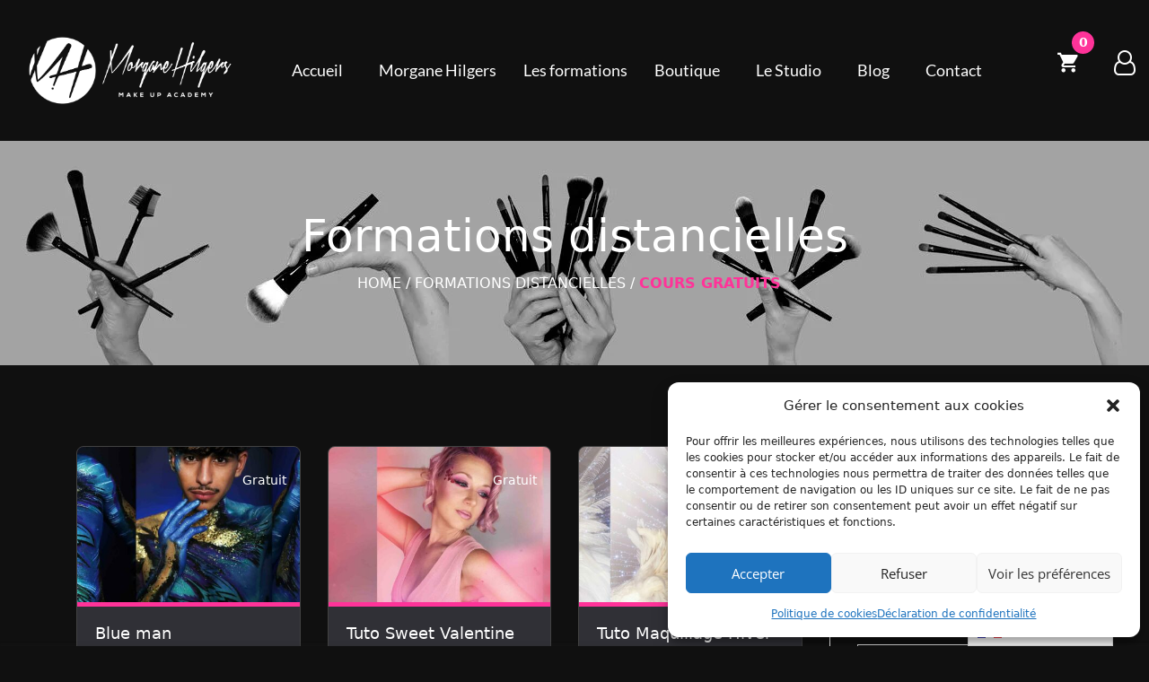

--- FILE ---
content_type: text/html; charset=UTF-8
request_url: https://morganehilgers.com/course-category/cours-gratuits/
body_size: 24433
content:
<!DOCTYPE html>
<html itemscope itemtype="http://schema.org/WebPage" lang="fr-FR" prefix="og: http://ogp.me/ns# fb: http://ogp.me/ns/fb#">
<head>
	<meta charset="UTF-8">
	<link rel="profile" href="https://gmpg.org/xfn/11">
	<link rel="pingback" href="https://morganehilgers.com/xmlrpc.php">
	<script type="text/javascript" id="lpData">
/* <![CDATA[ */
var lpData = {"site_url":"https:\/\/morganehilgers.com","user_id":"0","theme":"ivy-school-child","lp_rest_url":"https:\/\/morganehilgers.com\/wp-json\/","nonce":"63c2ab7507","is_course_archive":"1","courses_url":"https:\/\/morganehilgers.com\/formations-distancielles\/","urlParams":{"page_term_id_current":39,"page_term_url":"https:\/\/morganehilgers.com\/course-category\/cours-gratuits\/"},"lp_version":"4.3.2.5","lp_rest_load_ajax":"https:\/\/morganehilgers.com\/wp-json\/lp\/v1\/load_content_via_ajax\/","ajaxUrl":"https:\/\/morganehilgers.com\/wp-admin\/admin-ajax.php","lpAjaxUrl":"https:\/\/morganehilgers.com\/lp-ajax-handle","coverImageRatio":"5.16","toast":{"gravity":"bottom","position":"center","duration":3000,"close":1,"stopOnFocus":1,"classPrefix":"lp-toast"},"i18n":[],"lp_woo_version":"4.1.6"};
/* ]]> */
</script>
<script type="text/javascript" id="lpSettingCourses">
/* <![CDATA[ */
var lpSettingCourses = {"lpArchiveLoadAjax":"1","lpArchiveNoLoadAjaxFirst":"0","lpArchivePaginationType":"","noLoadCoursesJs":"1"};
/* ]]> */
</script>
		<style id="learn-press-custom-css">
			:root {
				--lp-container-max-width: 1290px;
				--lp-cotainer-padding: 1rem;
				--lp-primary-color: #ff3399;
				--lp-secondary-color: #442e66;
			}
		</style>
		<meta name='robots' content='noindex, follow' />
<meta name="viewport" content="width=device-width, initial-scale=1">
	<!-- This site is optimized with the Yoast SEO plugin v26.8 - https://yoast.com/product/yoast-seo-wordpress/ -->
	<title>Archives des Cours gratuits - Morgane Hilgers</title>
	<meta property="og:locale" content="fr_FR" />
	<meta property="og:type" content="article" />
	<meta property="og:title" content="Archives des Cours gratuits - Morgane Hilgers" />
	<meta property="og:url" content="https://morganehilgers.com/course-category/cours-gratuits/" />
	<meta property="og:site_name" content="Morgane Hilgers" />
	<meta name="twitter:card" content="summary_large_image" />
	<script type="application/ld+json" class="yoast-schema-graph">{"@context":"https://schema.org","@graph":[{"@type":"CollectionPage","@id":"https://morganehilgers.com/course-category/cours-gratuits/","url":"https://morganehilgers.com/course-category/cours-gratuits/","name":"Archives des Cours gratuits - Morgane Hilgers","isPartOf":{"@id":"https://morganehilgers.com/#website"},"primaryImageOfPage":{"@id":"https://morganehilgers.com/course-category/cours-gratuits/#primaryimage"},"image":{"@id":"https://morganehilgers.com/course-category/cours-gratuits/#primaryimage"},"thumbnailUrl":"https://morganehilgers.com/wp-content/uploads/2023/06/bp_sam-scaled.jpg","breadcrumb":{"@id":"https://morganehilgers.com/course-category/cours-gratuits/#breadcrumb"},"inLanguage":"fr-FR"},{"@type":"ImageObject","inLanguage":"fr-FR","@id":"https://morganehilgers.com/course-category/cours-gratuits/#primaryimage","url":"https://morganehilgers.com/wp-content/uploads/2023/06/bp_sam-scaled.jpg","contentUrl":"https://morganehilgers.com/wp-content/uploads/2023/06/bp_sam-scaled.jpg","width":2560,"height":824,"caption":"body painting homme bleu et or blue man"},{"@type":"BreadcrumbList","@id":"https://morganehilgers.com/course-category/cours-gratuits/#breadcrumb","itemListElement":[{"@type":"ListItem","position":1,"name":"Accueil","item":"https://morganehilgers.com/"},{"@type":"ListItem","position":2,"name":"Cours gratuits"}]},{"@type":"WebSite","@id":"https://morganehilgers.com/#website","url":"https://morganehilgers.com/","name":"Morgane Hilgers","description":"Formations de maquillage","potentialAction":[{"@type":"SearchAction","target":{"@type":"EntryPoint","urlTemplate":"https://morganehilgers.com/?s={search_term_string}"},"query-input":{"@type":"PropertyValueSpecification","valueRequired":true,"valueName":"search_term_string"}}],"inLanguage":"fr-FR"}]}</script>
	<!-- / Yoast SEO plugin. -->


<link rel='dns-prefetch' href='//use.fontawesome.com' />
<link rel="alternate" type="application/rss+xml" title="Morgane Hilgers &raquo; Flux" href="https://morganehilgers.com/feed/" />
<link rel="alternate" type="application/rss+xml" title="Morgane Hilgers &raquo; Flux des commentaires" href="https://morganehilgers.com/comments/feed/" />
<link rel="alternate" type="application/rss+xml" title="Flux pour Morgane Hilgers &raquo; Cours gratuits Catégorie" href="https://morganehilgers.com/course-category/cours-gratuits/feed/" />
<style id='wp-img-auto-sizes-contain-inline-css' type='text/css'>
img:is([sizes=auto i],[sizes^="auto," i]){contain-intrinsic-size:3000px 1500px}
/*# sourceURL=wp-img-auto-sizes-contain-inline-css */
</style>
<link rel='stylesheet' id='sbi_styles-css' href='https://morganehilgers.com/wp-content/plugins/instagram-feed/css/sbi-styles.min.css?ver=6.10.0' type='text/css' media='all' />
<link rel='stylesheet' id='simple-lightbox-css-css' href='https://morganehilgers.com/wp-content/plugins/portfolio-elementor/elementor/../vendor/simplelightbox/dist/simplelightbox.min.css?ver=2.14.2' type='text/css' media='all' />
<link rel='stylesheet' id='elpt-portfolio-css-css' href='https://morganehilgers.com/wp-content/plugins/portfolio-elementor/elementor/../assets/css/powerfolio_css.css?ver=3.2.2' type='text/css' media='all' />
<link rel='stylesheet' id='owl-carousel-css-css' href='https://morganehilgers.com/wp-content/plugins/portfolio-elementor/elementor/../vendor/owl.carousel/assets/owl.carousel.css?ver=2.3.4' type='text/css' media='all' />
<link rel='stylesheet' id='owl-carousel-theme-css-css' href='https://morganehilgers.com/wp-content/plugins/portfolio-elementor/elementor/../vendor/owl.carousel/assets/owl.theme.default.min.css?ver=2.3.4' type='text/css' media='all' />
<link rel='stylesheet' id='pwrgrids-css-css' href='https://morganehilgers.com/wp-content/plugins/portfolio-elementor/elementor/../assets/css/pwrgrids_css.css?ver=3.2.2' type='text/css' media='all' />
<link rel='stylesheet' id='builderpress-fontend-css' href='https://morganehilgers.com/wp-content/plugins/builderpress/assets/css/builderpress.css?ver=1.2.8' type='text/css' media='all' />
<link rel='stylesheet' id='wp-block-library-css' href='https://morganehilgers.com/wp-includes/css/dist/block-library/style.min.css?ver=1545d4c7f9ba21a887aaf64601e6003b' type='text/css' media='all' />
<style id='wp-block-library-theme-inline-css' type='text/css'>
.wp-block-audio :where(figcaption){color:#555;font-size:13px;text-align:center}.is-dark-theme .wp-block-audio :where(figcaption){color:#ffffffa6}.wp-block-audio{margin:0 0 1em}.wp-block-code{border:1px solid #ccc;border-radius:4px;font-family:Menlo,Consolas,monaco,monospace;padding:.8em 1em}.wp-block-embed :where(figcaption){color:#555;font-size:13px;text-align:center}.is-dark-theme .wp-block-embed :where(figcaption){color:#ffffffa6}.wp-block-embed{margin:0 0 1em}.blocks-gallery-caption{color:#555;font-size:13px;text-align:center}.is-dark-theme .blocks-gallery-caption{color:#ffffffa6}:root :where(.wp-block-image figcaption){color:#555;font-size:13px;text-align:center}.is-dark-theme :root :where(.wp-block-image figcaption){color:#ffffffa6}.wp-block-image{margin:0 0 1em}.wp-block-pullquote{border-bottom:4px solid;border-top:4px solid;color:currentColor;margin-bottom:1.75em}.wp-block-pullquote :where(cite),.wp-block-pullquote :where(footer),.wp-block-pullquote__citation{color:currentColor;font-size:.8125em;font-style:normal;text-transform:uppercase}.wp-block-quote{border-left:.25em solid;margin:0 0 1.75em;padding-left:1em}.wp-block-quote cite,.wp-block-quote footer{color:currentColor;font-size:.8125em;font-style:normal;position:relative}.wp-block-quote:where(.has-text-align-right){border-left:none;border-right:.25em solid;padding-left:0;padding-right:1em}.wp-block-quote:where(.has-text-align-center){border:none;padding-left:0}.wp-block-quote.is-large,.wp-block-quote.is-style-large,.wp-block-quote:where(.is-style-plain){border:none}.wp-block-search .wp-block-search__label{font-weight:700}.wp-block-search__button{border:1px solid #ccc;padding:.375em .625em}:where(.wp-block-group.has-background){padding:1.25em 2.375em}.wp-block-separator.has-css-opacity{opacity:.4}.wp-block-separator{border:none;border-bottom:2px solid;margin-left:auto;margin-right:auto}.wp-block-separator.has-alpha-channel-opacity{opacity:1}.wp-block-separator:not(.is-style-wide):not(.is-style-dots){width:100px}.wp-block-separator.has-background:not(.is-style-dots){border-bottom:none;height:1px}.wp-block-separator.has-background:not(.is-style-wide):not(.is-style-dots){height:2px}.wp-block-table{margin:0 0 1em}.wp-block-table td,.wp-block-table th{word-break:normal}.wp-block-table :where(figcaption){color:#555;font-size:13px;text-align:center}.is-dark-theme .wp-block-table :where(figcaption){color:#ffffffa6}.wp-block-video :where(figcaption){color:#555;font-size:13px;text-align:center}.is-dark-theme .wp-block-video :where(figcaption){color:#ffffffa6}.wp-block-video{margin:0 0 1em}:root :where(.wp-block-template-part.has-background){margin-bottom:0;margin-top:0;padding:1.25em 2.375em}
/*# sourceURL=/wp-includes/css/dist/block-library/theme.min.css */
</style>
<style id='classic-theme-styles-inline-css' type='text/css'>
/*! This file is auto-generated */
.wp-block-button__link{color:#fff;background-color:#32373c;border-radius:9999px;box-shadow:none;text-decoration:none;padding:calc(.667em + 2px) calc(1.333em + 2px);font-size:1.125em}.wp-block-file__button{background:#32373c;color:#fff;text-decoration:none}
/*# sourceURL=/wp-includes/css/classic-themes.min.css */
</style>
<style id='powerfolio-portfolio-block-style-inline-css' type='text/css'>
.wp-block-create-block-my-first-block{background-color:#21759b;color:#fff;padding:2px}

/*# sourceURL=https://morganehilgers.com/wp-content/plugins/portfolio-elementor/build/portfolio-block/style-index.css */
</style>
<style id='powerfolio-image-gallery-block-style-inline-css' type='text/css'>
.wp-block-create-block-my-first-block{background-color:#21759b;color:#fff;padding:2px}

/*# sourceURL=https://morganehilgers.com/wp-content/plugins/portfolio-elementor/build/image-gallery-block/style-index.css */
</style>
<link rel='stylesheet' id='html5-player-vimeo-style-css' href='https://morganehilgers.com/wp-content/plugins/html5-video-player/build/blocks/view.css?ver=1545d4c7f9ba21a887aaf64601e6003b' type='text/css' media='all' />
<link rel='stylesheet' id='wp-components-css' href='https://morganehilgers.com/wp-includes/css/dist/components/style.min.css?ver=1545d4c7f9ba21a887aaf64601e6003b' type='text/css' media='all' />
<link rel='stylesheet' id='wp-preferences-css' href='https://morganehilgers.com/wp-includes/css/dist/preferences/style.min.css?ver=1545d4c7f9ba21a887aaf64601e6003b' type='text/css' media='all' />
<link rel='stylesheet' id='wp-block-editor-css' href='https://morganehilgers.com/wp-includes/css/dist/block-editor/style.min.css?ver=1545d4c7f9ba21a887aaf64601e6003b' type='text/css' media='all' />
<link rel='stylesheet' id='popup-maker-block-library-style-css' href='https://morganehilgers.com/wp-content/plugins/popup-maker/dist/packages/block-library-style.css?ver=dbea705cfafe089d65f1' type='text/css' media='all' />
<style id='font-awesome-svg-styles-default-inline-css' type='text/css'>
.svg-inline--fa {
  display: inline-block;
  height: 1em;
  overflow: visible;
  vertical-align: -.125em;
}
/*# sourceURL=font-awesome-svg-styles-default-inline-css */
</style>
<link rel='stylesheet' id='font-awesome-svg-styles-css' href='https://morganehilgers.com/wp-content/uploads/font-awesome/v6.2.1/css/svg-with-js.css' type='text/css' media='all' />
<style id='font-awesome-svg-styles-inline-css' type='text/css'>
   .wp-block-font-awesome-icon svg::before,
   .wp-rich-text-font-awesome-icon svg::before {content: unset;}
/*# sourceURL=font-awesome-svg-styles-inline-css */
</style>
<style id='global-styles-inline-css' type='text/css'>
:root{--wp--preset--aspect-ratio--square: 1;--wp--preset--aspect-ratio--4-3: 4/3;--wp--preset--aspect-ratio--3-4: 3/4;--wp--preset--aspect-ratio--3-2: 3/2;--wp--preset--aspect-ratio--2-3: 2/3;--wp--preset--aspect-ratio--16-9: 16/9;--wp--preset--aspect-ratio--9-16: 9/16;--wp--preset--color--black: #000000;--wp--preset--color--cyan-bluish-gray: #abb8c3;--wp--preset--color--white: #ffffff;--wp--preset--color--pale-pink: #f78da7;--wp--preset--color--vivid-red: #cf2e2e;--wp--preset--color--luminous-vivid-orange: #ff6900;--wp--preset--color--luminous-vivid-amber: #fcb900;--wp--preset--color--light-green-cyan: #7bdcb5;--wp--preset--color--vivid-green-cyan: #00d084;--wp--preset--color--pale-cyan-blue: #8ed1fc;--wp--preset--color--vivid-cyan-blue: #0693e3;--wp--preset--color--vivid-purple: #9b51e0;--wp--preset--color--primary: #ff3399;--wp--preset--color--title: #333333;--wp--preset--color--body: #777777;--wp--preset--color--border: #eeeeee;--wp--preset--gradient--vivid-cyan-blue-to-vivid-purple: linear-gradient(135deg,rgb(6,147,227) 0%,rgb(155,81,224) 100%);--wp--preset--gradient--light-green-cyan-to-vivid-green-cyan: linear-gradient(135deg,rgb(122,220,180) 0%,rgb(0,208,130) 100%);--wp--preset--gradient--luminous-vivid-amber-to-luminous-vivid-orange: linear-gradient(135deg,rgb(252,185,0) 0%,rgb(255,105,0) 100%);--wp--preset--gradient--luminous-vivid-orange-to-vivid-red: linear-gradient(135deg,rgb(255,105,0) 0%,rgb(207,46,46) 100%);--wp--preset--gradient--very-light-gray-to-cyan-bluish-gray: linear-gradient(135deg,rgb(238,238,238) 0%,rgb(169,184,195) 100%);--wp--preset--gradient--cool-to-warm-spectrum: linear-gradient(135deg,rgb(74,234,220) 0%,rgb(151,120,209) 20%,rgb(207,42,186) 40%,rgb(238,44,130) 60%,rgb(251,105,98) 80%,rgb(254,248,76) 100%);--wp--preset--gradient--blush-light-purple: linear-gradient(135deg,rgb(255,206,236) 0%,rgb(152,150,240) 100%);--wp--preset--gradient--blush-bordeaux: linear-gradient(135deg,rgb(254,205,165) 0%,rgb(254,45,45) 50%,rgb(107,0,62) 100%);--wp--preset--gradient--luminous-dusk: linear-gradient(135deg,rgb(255,203,112) 0%,rgb(199,81,192) 50%,rgb(65,88,208) 100%);--wp--preset--gradient--pale-ocean: linear-gradient(135deg,rgb(255,245,203) 0%,rgb(182,227,212) 50%,rgb(51,167,181) 100%);--wp--preset--gradient--electric-grass: linear-gradient(135deg,rgb(202,248,128) 0%,rgb(113,206,126) 100%);--wp--preset--gradient--midnight: linear-gradient(135deg,rgb(2,3,129) 0%,rgb(40,116,252) 100%);--wp--preset--font-size--small: 13px;--wp--preset--font-size--medium: 20px;--wp--preset--font-size--large: 36px;--wp--preset--font-size--x-large: 42px;--wp--preset--spacing--20: 0.44rem;--wp--preset--spacing--30: 0.67rem;--wp--preset--spacing--40: 1rem;--wp--preset--spacing--50: 1.5rem;--wp--preset--spacing--60: 2.25rem;--wp--preset--spacing--70: 3.38rem;--wp--preset--spacing--80: 5.06rem;--wp--preset--shadow--natural: 6px 6px 9px rgba(0, 0, 0, 0.2);--wp--preset--shadow--deep: 12px 12px 50px rgba(0, 0, 0, 0.4);--wp--preset--shadow--sharp: 6px 6px 0px rgba(0, 0, 0, 0.2);--wp--preset--shadow--outlined: 6px 6px 0px -3px rgb(255, 255, 255), 6px 6px rgb(0, 0, 0);--wp--preset--shadow--crisp: 6px 6px 0px rgb(0, 0, 0);}:where(.is-layout-flex){gap: 0.5em;}:where(.is-layout-grid){gap: 0.5em;}body .is-layout-flex{display: flex;}.is-layout-flex{flex-wrap: wrap;align-items: center;}.is-layout-flex > :is(*, div){margin: 0;}body .is-layout-grid{display: grid;}.is-layout-grid > :is(*, div){margin: 0;}:where(.wp-block-columns.is-layout-flex){gap: 2em;}:where(.wp-block-columns.is-layout-grid){gap: 2em;}:where(.wp-block-post-template.is-layout-flex){gap: 1.25em;}:where(.wp-block-post-template.is-layout-grid){gap: 1.25em;}.has-black-color{color: var(--wp--preset--color--black) !important;}.has-cyan-bluish-gray-color{color: var(--wp--preset--color--cyan-bluish-gray) !important;}.has-white-color{color: var(--wp--preset--color--white) !important;}.has-pale-pink-color{color: var(--wp--preset--color--pale-pink) !important;}.has-vivid-red-color{color: var(--wp--preset--color--vivid-red) !important;}.has-luminous-vivid-orange-color{color: var(--wp--preset--color--luminous-vivid-orange) !important;}.has-luminous-vivid-amber-color{color: var(--wp--preset--color--luminous-vivid-amber) !important;}.has-light-green-cyan-color{color: var(--wp--preset--color--light-green-cyan) !important;}.has-vivid-green-cyan-color{color: var(--wp--preset--color--vivid-green-cyan) !important;}.has-pale-cyan-blue-color{color: var(--wp--preset--color--pale-cyan-blue) !important;}.has-vivid-cyan-blue-color{color: var(--wp--preset--color--vivid-cyan-blue) !important;}.has-vivid-purple-color{color: var(--wp--preset--color--vivid-purple) !important;}.has-black-background-color{background-color: var(--wp--preset--color--black) !important;}.has-cyan-bluish-gray-background-color{background-color: var(--wp--preset--color--cyan-bluish-gray) !important;}.has-white-background-color{background-color: var(--wp--preset--color--white) !important;}.has-pale-pink-background-color{background-color: var(--wp--preset--color--pale-pink) !important;}.has-vivid-red-background-color{background-color: var(--wp--preset--color--vivid-red) !important;}.has-luminous-vivid-orange-background-color{background-color: var(--wp--preset--color--luminous-vivid-orange) !important;}.has-luminous-vivid-amber-background-color{background-color: var(--wp--preset--color--luminous-vivid-amber) !important;}.has-light-green-cyan-background-color{background-color: var(--wp--preset--color--light-green-cyan) !important;}.has-vivid-green-cyan-background-color{background-color: var(--wp--preset--color--vivid-green-cyan) !important;}.has-pale-cyan-blue-background-color{background-color: var(--wp--preset--color--pale-cyan-blue) !important;}.has-vivid-cyan-blue-background-color{background-color: var(--wp--preset--color--vivid-cyan-blue) !important;}.has-vivid-purple-background-color{background-color: var(--wp--preset--color--vivid-purple) !important;}.has-black-border-color{border-color: var(--wp--preset--color--black) !important;}.has-cyan-bluish-gray-border-color{border-color: var(--wp--preset--color--cyan-bluish-gray) !important;}.has-white-border-color{border-color: var(--wp--preset--color--white) !important;}.has-pale-pink-border-color{border-color: var(--wp--preset--color--pale-pink) !important;}.has-vivid-red-border-color{border-color: var(--wp--preset--color--vivid-red) !important;}.has-luminous-vivid-orange-border-color{border-color: var(--wp--preset--color--luminous-vivid-orange) !important;}.has-luminous-vivid-amber-border-color{border-color: var(--wp--preset--color--luminous-vivid-amber) !important;}.has-light-green-cyan-border-color{border-color: var(--wp--preset--color--light-green-cyan) !important;}.has-vivid-green-cyan-border-color{border-color: var(--wp--preset--color--vivid-green-cyan) !important;}.has-pale-cyan-blue-border-color{border-color: var(--wp--preset--color--pale-cyan-blue) !important;}.has-vivid-cyan-blue-border-color{border-color: var(--wp--preset--color--vivid-cyan-blue) !important;}.has-vivid-purple-border-color{border-color: var(--wp--preset--color--vivid-purple) !important;}.has-vivid-cyan-blue-to-vivid-purple-gradient-background{background: var(--wp--preset--gradient--vivid-cyan-blue-to-vivid-purple) !important;}.has-light-green-cyan-to-vivid-green-cyan-gradient-background{background: var(--wp--preset--gradient--light-green-cyan-to-vivid-green-cyan) !important;}.has-luminous-vivid-amber-to-luminous-vivid-orange-gradient-background{background: var(--wp--preset--gradient--luminous-vivid-amber-to-luminous-vivid-orange) !important;}.has-luminous-vivid-orange-to-vivid-red-gradient-background{background: var(--wp--preset--gradient--luminous-vivid-orange-to-vivid-red) !important;}.has-very-light-gray-to-cyan-bluish-gray-gradient-background{background: var(--wp--preset--gradient--very-light-gray-to-cyan-bluish-gray) !important;}.has-cool-to-warm-spectrum-gradient-background{background: var(--wp--preset--gradient--cool-to-warm-spectrum) !important;}.has-blush-light-purple-gradient-background{background: var(--wp--preset--gradient--blush-light-purple) !important;}.has-blush-bordeaux-gradient-background{background: var(--wp--preset--gradient--blush-bordeaux) !important;}.has-luminous-dusk-gradient-background{background: var(--wp--preset--gradient--luminous-dusk) !important;}.has-pale-ocean-gradient-background{background: var(--wp--preset--gradient--pale-ocean) !important;}.has-electric-grass-gradient-background{background: var(--wp--preset--gradient--electric-grass) !important;}.has-midnight-gradient-background{background: var(--wp--preset--gradient--midnight) !important;}.has-small-font-size{font-size: var(--wp--preset--font-size--small) !important;}.has-medium-font-size{font-size: var(--wp--preset--font-size--medium) !important;}.has-large-font-size{font-size: var(--wp--preset--font-size--large) !important;}.has-x-large-font-size{font-size: var(--wp--preset--font-size--x-large) !important;}
:where(.wp-block-post-template.is-layout-flex){gap: 1.25em;}:where(.wp-block-post-template.is-layout-grid){gap: 1.25em;}
:where(.wp-block-term-template.is-layout-flex){gap: 1.25em;}:where(.wp-block-term-template.is-layout-grid){gap: 1.25em;}
:where(.wp-block-columns.is-layout-flex){gap: 2em;}:where(.wp-block-columns.is-layout-grid){gap: 2em;}
:root :where(.wp-block-pullquote){font-size: 1.5em;line-height: 1.6;}
/*# sourceURL=global-styles-inline-css */
</style>
<link rel='stylesheet' id='menu-image-css' href='https://morganehilgers.com/wp-content/plugins/menu-image/includes/css/menu-image.css?ver=3.13' type='text/css' media='all' />
<link rel='stylesheet' id='dashicons-css' href='https://morganehilgers.com/wp-includes/css/dashicons.min.css?ver=1545d4c7f9ba21a887aaf64601e6003b' type='text/css' media='all' />
<link rel='stylesheet' id='builder-press-ionicons-css' href='https://morganehilgers.com/wp-content/plugins/builderpress//assets/css/fonts/ionicons.css?ver=1545d4c7f9ba21a887aaf64601e6003b' type='text/css' media='all' />
<link rel='stylesheet' id='contact-form-7-css' href='https://morganehilgers.com/wp-content/plugins/contact-form-7/includes/css/styles.css?ver=6.1.4' type='text/css' media='all' />
<link rel='stylesheet' id='pmpro_frontend_base-css' href='https://morganehilgers.com/wp-content/plugins/paid-memberships-pro/css/frontend/base.css?ver=3.4.4' type='text/css' media='all' />
<link rel='stylesheet' id='pmpro_frontend_variation_1-css' href='https://morganehilgers.com/wp-content/plugins/paid-memberships-pro/css/frontend/variation_1.css?ver=3.4.4' type='text/css' media='all' />
<link rel='stylesheet' id='woocommerce-layout-css' href='https://morganehilgers.com/wp-content/plugins/woocommerce/assets/css/woocommerce-layout.css?ver=10.4.3' type='text/css' media='all' />
<link rel='stylesheet' id='woocommerce-smallscreen-css' href='https://morganehilgers.com/wp-content/plugins/woocommerce/assets/css/woocommerce-smallscreen.css?ver=10.4.3' type='text/css' media='only screen and (max-width: 768px)' />
<link rel='stylesheet' id='woocommerce-general-css' href='https://morganehilgers.com/wp-content/plugins/woocommerce/assets/css/woocommerce.css?ver=10.4.3' type='text/css' media='all' />
<style id='woocommerce-inline-inline-css' type='text/css'>
.woocommerce form .form-row .required { visibility: visible; }
/*# sourceURL=woocommerce-inline-inline-css */
</style>
<link rel='stylesheet' id='wpems-countdown-css-css' href='https://morganehilgers.com/wp-content/plugins/wp-events-manager/inc/libraries//countdown/css/jquery.countdown.css?ver=2.1.8' type='text/css' media='all' />
<link rel='stylesheet' id='wpems-owl-carousel-css-css' href='https://morganehilgers.com/wp-content/plugins/wp-events-manager/inc/libraries//owl-carousel/css/owl.carousel.css?ver=2.1.8' type='text/css' media='all' />
<link rel='stylesheet' id='wpems-magnific-popup-css-css' href='https://morganehilgers.com/wp-content/plugins/wp-events-manager/inc/libraries//magnific-popup/css/magnific-popup.css?ver=2.1.8' type='text/css' media='all' />
<link rel='stylesheet' id='wpems-fronted-css-css' href='https://morganehilgers.com/wp-content/plugins/wp-events-manager/assets//css/frontend/events.css?ver=2.1.8' type='text/css' media='all' />
<link rel='stylesheet' id='cmplz-general-css' href='https://morganehilgers.com/wp-content/plugins/complianz-gdpr/assets/css/cookieblocker.min.css?ver=1765983280' type='text/css' media='all' />
<link rel='stylesheet' id='weglot-css-css' href='https://morganehilgers.com/wp-content/plugins/weglot/dist/css/front-css.css?ver=4.3.2' type='text/css' media='all' />
<link rel='stylesheet' id='new-flag-css-css' href='https://morganehilgers.com/wp-content/plugins/weglot/app/styles/new-flags.css?ver=4.3.2' type='text/css' media='all' />
<link rel='stylesheet' id='lp-woo-css-css' href='https://morganehilgers.com/wp-content/plugins/learnpress-woo-payment/assets/dist/css/lp_woo.min.css?ver=4.1.6' type='text/css' media='all' />
<link rel='stylesheet' id='font-awesome-official-css' href='https://use.fontawesome.com/releases/v6.2.1/css/all.css' type='text/css' media='all' integrity="sha384-twcuYPV86B3vvpwNhWJuaLdUSLF9+ttgM2A6M870UYXrOsxKfER2MKox5cirApyA" crossorigin="anonymous" />
<link rel='stylesheet' id='elementor-icons-css' href='https://morganehilgers.com/wp-content/plugins/elementor/assets/lib/eicons/css/elementor-icons.min.css?ver=5.46.0' type='text/css' media='all' />
<link rel='stylesheet' id='elementor-frontend-css' href='https://morganehilgers.com/wp-content/plugins/elementor/assets/css/frontend.min.css?ver=3.34.2' type='text/css' media='all' />
<link rel='stylesheet' id='elementor-post-11-css' href='https://morganehilgers.com/wp-content/uploads/elementor/css/post-11.css?ver=1768920946' type='text/css' media='all' />
<link rel='stylesheet' id='sbistyles-css' href='https://morganehilgers.com/wp-content/plugins/instagram-feed/css/sbi-styles.min.css?ver=6.10.0' type='text/css' media='all' />
<link rel='stylesheet' id='thim-parent-style-css' href='https://morganehilgers.com/wp-content/themes/ivy-school/style.css?ver=1545d4c7f9ba21a887aaf64601e6003b' type='text/css' media='all' />
<link rel='stylesheet' id='learnpress-css' href='https://morganehilgers.com/wp-content/plugins/learnpress/assets/css/learnpress.min.css?ver=4.3.2.5' type='text/css' media='all' />
<link rel='stylesheet' id='learnpress-widgets-css' href='https://morganehilgers.com/wp-content/plugins/learnpress/assets/css/widgets.min.css?ver=4.3.2.5' type='text/css' media='all' />
<link rel='stylesheet' id='font-awesome-5-all-css' href='https://morganehilgers.com/wp-content/plugins/elementor/assets/lib/font-awesome/css/all.min.css?ver=4.11.64' type='text/css' media='all' />
<link rel='stylesheet' id='font-awesome-4-shim-css' href='https://morganehilgers.com/wp-content/themes/ivy-school/assets/css/libs/awesome/v4-shims.min.css?ver=1.5.0' type='text/css' media='all' />
<link rel='stylesheet' id='select2-style-css' href='https://morganehilgers.com/wp-content/themes/ivy-school/assets/css/libs/select2/core.css?ver=1545d4c7f9ba21a887aaf64601e6003b' type='text/css' media='all' />
<link rel='stylesheet' id='builder-press-bootstrap-css' href='https://morganehilgers.com/wp-content/themes/ivy-school/assets/css/libs/bootstrap/bootstrap.css?ver=1545d4c7f9ba21a887aaf64601e6003b' type='text/css' media='all' />
<link rel='stylesheet' id='builder-press-slick-css' href='https://morganehilgers.com/wp-content/plugins/builderpress/assets/libs/slick/slick.css?ver=1.8.1' type='text/css' media='all' />
<link rel='stylesheet' id='magnific-css' href='https://morganehilgers.com/wp-content/themes/ivy-school/assets/css/magnific-popup.css?ver=1545d4c7f9ba21a887aaf64601e6003b' type='text/css' media='all' />
<link rel='stylesheet' id='thim-style-css' href='https://morganehilgers.com/wp-content/themes/ivy-school-child/style.css?ver=1.5.0' type='text/css' media='all' />
<style id='thim-style-inline-css' type='text/css'>
:root{--thim-body-primary-color:#ff3399;--thim-body_primary_color_rgb:255,51,153;--thim-body-primary2-color:#ff3399;--thim-body_primary2_color_rgb:255,51,153;--thim-button-text-color:#fff;--thim-button-hover-color:#1e73be;--thim-header-background-color:rgba(255,255,255,0);--thim-header-padding-top:28px;--thim-header-padding-bottom:28px;--thim-theme-feature-preloading-style-background:#101010;--thim-theme-feature-preloading-style-color:#ff3399;--thim-width-logo:260px;--thim-topbar-background-color:rgba(255,255,255,0);--thim-topbar-separated-line:rgba(183,183,183,0.1);--thim-header-topbar-font-size:18px;--thim-header-topbar-color:#878787;--thim-topbar-height:48px;--thim-main-menu-typo-font-family:Lato;--thim-main-menu-typo-variant:regular;--thim-main-menu-typo-font-size:18px;--thim-main-menu-typo-line-height:1.5;--thim-main-menu-typo-letter-spacing:0px;--thim-main-menu-typo-text-transform:inherit;--thim-main-menu-typo-color:#ffffff;--thim-main-menu-hover-color:#ff3399;--thim-header-sticky-padding-top:17px;--thim-header-sticky-padding-bottom:17px;--thim-sticky-menu-background-color:rgba(78,88,178,0.75);--thim-sticky-menu-text-color:#ffffff;--thim-sticky-menu-text-color-hover:#f8c76c;--thim-sub-menu-background-color:#ffffff;--thim-sub-menu-text-color:#333333;--thim-sub-menu-text-color-hover:#f8c76c;--thim-bg-mobile-menu-color:#232323;--thim-mobile-menu-text-color:#777;--thim-mobile-menu-text-hover-color:#fff;--thim-page-title-background-color:#111111;--thim-page-title-background-opacity:0;--thim-page-title-height:250px;--thim-page-title-padding-top:10px;--thim-font-page-title-font-size:50px;--thim-font-page-title-color:#ffffff;--thim-font-page-title-text-align:center;--thim-font-page-title-description-font-size:20px;--thim-font-page-title-description-color:#ffffff;--thim-font-breadcrumb-font-size:16px;--thim-font-breadcrumb-color:#fff;--thim-sidebar-widget-title-font-size:20px;--thim-sidebar-widget-title-color:#333333;--thim-footer-background-color:#101010;--thim-footer-color-title:#292929;--thim-footer-color-text:#292929;--thim-footer-color-link:#292929;--thim-footer-color-hover:#f3ae7f;--thim-font-body-font-family:Open Sans;--thim-font-body-variant:300;--thim-font-body-font-size:18px;--thim-font-body-line-height:28px;--thim-font-body-letter-spacing:0px;--thim-font-body-color:#e0e3e2;--thim-font-body-text-transform:none;--thim-font-title-font-family:Lato;--thim-font-title-color:#e0e3e2;--thim-font-title-variant:regular;--thim-font_title_color_rgb:224,227,226;--thim-font-subtitle-font-family:Lato;--thim-font-subtitle-color:#fff;--thim-font-subtitle-variant:regular;--thim-font-h1-font-size:38px;--thim-font-h1-line-height:1;--thim-font-h1-text-transform:none;--thim-font-h2-font-size:34px;--thim-font-h2-line-height:1;--thim-font-h2-text-transform:none;--thim-font-h3-font-size:28px;--thim-font-h3-line-height:1;--thim-font-h3-text-transform:none;--thim-font-h4-font-size:20px;--thim-font-h4-line-height:1;--thim-font-h4-text-transform:none;--thim-font-h5-font-size:18px;--thim-font-h5-line-height:1;--thim-font-h5-text-transform:none;--thim-font-h6-font-size:16px;--thim-font-h6-line-height:1;--thim-font-h6-text-transform:none;--thim-copyright-background-color:#101010;--thim-font-copyright-color-text:#fefefe;--thim-font-copyright-color-link:#ff3399;--thim-font-copyright-color-hover:#fefefe;--thim-mobile-menu-hamburger-color:#fff;--thim-mobile-menu-background-color:#222222;--thim-text-color-header-mobile:#ffffff;--thim-text-color-hover-header-mobile:#3ac569;--thim-background-boxed-color:#101010;--thim-background-boxed-image-repeat:no-repeat;--thim-background-boxed-image-position:center;--thim-background-boxed-image-attachment:fixed;--thim-background-boxed-pattern-image:url("https://localhost/thimpress-projects/ivy-school/wp-content/themes/ivy-school/assets/images/patterns/pattern1.png");--thim-background-main-image-repeat:no-repeat;--thim-background-main-image-position:center;--thim-background-main-image-attachment:fixed;--thim-background-main-pattern-image:url("https://localhost/thimpress-projects/ivy-school/wp-content/themes/ivy-school/assets/images/patterns/pattern1.png");--thim-background-main-color:#101010;}
/*# sourceURL=thim-style-inline-css */
</style>
<link rel='stylesheet' id='font-awesome-official-v4shim-css' href='https://use.fontawesome.com/releases/v6.2.1/css/v4-shims.css' type='text/css' media='all' integrity="sha384-RreHPODFsMyzCpG+dKnwxOSjmjkuPWWdYP8sLpBRoSd8qPNJwaxKGUdxhQOKwUc7" crossorigin="anonymous" />
<link rel='stylesheet' id='elementor-gf-local-roboto-css' href='https://morganehilgers.com/wp-content/uploads/elementor/google-fonts/css/roboto.css?ver=1742223269' type='text/css' media='all' />
<link rel='stylesheet' id='elementor-gf-local-robotoslab-css' href='https://morganehilgers.com/wp-content/uploads/elementor/google-fonts/css/robotoslab.css?ver=1742223272' type='text/css' media='all' />
<script type="text/javascript" src="https://morganehilgers.com/wp-includes/js/jquery/jquery.min.js?ver=3.7.1" id="jquery-core-js"></script>
<script type="text/javascript" src="https://morganehilgers.com/wp-includes/js/jquery/jquery-migrate.min.js?ver=3.4.1" id="jquery-migrate-js"></script>
<script type="text/javascript" src="https://morganehilgers.com/wp-content/plugins/builderpress/assets/libs/slick/slick.min.js?ver=1545d4c7f9ba21a887aaf64601e6003b" id="builder-press-slick-js"></script>
<script type="text/javascript" src="https://morganehilgers.com/wp-content/plugins/builderpress/assets/js/builderpress.js?ver=1.2.8" id="builderpress-fontend-js"></script>
<script type="text/javascript" src="https://morganehilgers.com/wp-includes/js/dist/hooks.min.js?ver=dd5603f07f9220ed27f1" id="wp-hooks-js"></script>
<script type="text/javascript" src="https://morganehilgers.com/wp-content/plugins/woocommerce/assets/js/jquery-blockui/jquery.blockUI.min.js?ver=2.7.0-wc.10.4.3" id="wc-jquery-blockui-js" defer="defer" data-wp-strategy="defer"></script>
<script type="text/javascript" id="wc-add-to-cart-js-extra">
/* <![CDATA[ */
var wc_add_to_cart_params = {"ajax_url":"/wp-admin/admin-ajax.php","wc_ajax_url":"/?wc-ajax=%%endpoint%%","i18n_view_cart":"Voir le panier","cart_url":"https://morganehilgers.com/cart/","is_cart":"","cart_redirect_after_add":"no"};
//# sourceURL=wc-add-to-cart-js-extra
/* ]]> */
</script>
<script type="text/javascript" src="https://morganehilgers.com/wp-content/plugins/woocommerce/assets/js/frontend/add-to-cart.min.js?ver=10.4.3" id="wc-add-to-cart-js" defer="defer" data-wp-strategy="defer"></script>
<script type="text/javascript" src="https://morganehilgers.com/wp-content/plugins/woocommerce/assets/js/js-cookie/js.cookie.min.js?ver=2.1.4-wc.10.4.3" id="wc-js-cookie-js" defer="defer" data-wp-strategy="defer"></script>
<script type="text/javascript" id="woocommerce-js-extra">
/* <![CDATA[ */
var woocommerce_params = {"ajax_url":"/wp-admin/admin-ajax.php","wc_ajax_url":"/?wc-ajax=%%endpoint%%","i18n_password_show":"Afficher le mot de passe","i18n_password_hide":"Masquer le mot de passe"};
//# sourceURL=woocommerce-js-extra
/* ]]> */
</script>
<script type="text/javascript" src="https://morganehilgers.com/wp-content/plugins/woocommerce/assets/js/frontend/woocommerce.min.js?ver=10.4.3" id="woocommerce-js" defer="defer" data-wp-strategy="defer"></script>
<script type="text/javascript" src="https://morganehilgers.com/wp-content/plugins/weglot/dist/front-js.js?ver=4.3.2" id="wp-weglot-js-js"></script>
<script type="text/javascript" id="lp-woo-payment-js-js-extra">
/* <![CDATA[ */
var lpWoo = {"url_ajax":"https://morganehilgers.com/wp-admin/admin-ajax.php","woo_enable_signup_and_login_from_checkout":"yes","woocommerce_enable_guest_checkout":"no","nonce":"f3c5349044","redirect_i18n":"Redirecting...","adding_i18n":"Adding..."};
//# sourceURL=lp-woo-payment-js-js-extra
/* ]]> */
</script>
<script type="text/javascript" src="https://morganehilgers.com/wp-content/plugins/learnpress-woo-payment/assets/dist/js/lp_woo.min.js?ver=4.1.6" id="lp-woo-payment-js-js" defer="defer" data-wp-strategy="defer"></script>
<script type="text/javascript" src="https://morganehilgers.com/wp-content/plugins/learnpress/assets/js/dist/loadAJAX.min.js?ver=4.3.2.5" id="lp-load-ajax-js" async="async" data-wp-strategy="async"></script>
<script type="text/javascript" id="utils-js-extra">
/* <![CDATA[ */
var userSettings = {"url":"/","uid":"0","time":"1768951748","secure":"1"};
//# sourceURL=utils-js-extra
/* ]]> */
</script>
<script type="text/javascript" src="https://morganehilgers.com/wp-includes/js/utils.min.js?ver=1545d4c7f9ba21a887aaf64601e6003b" id="utils-js"></script>
<script type="text/javascript" src="https://morganehilgers.com/wp-content/plugins/learnpress/assets/js/dist/frontend/courses-v2.min.js?ver=4.3.2.5" id="lp-courses-v2-js" async="async" data-wp-strategy="async"></script>
<script type="text/javascript" src="https://morganehilgers.com/wp-content/plugins/woocommerce/assets/js/flexslider/jquery.flexslider.min.js?ver=2.7.2-wc.10.4.3" id="wc-flexslider-js" defer="defer" data-wp-strategy="defer"></script>
<script type="text/javascript" src="https://morganehilgers.com/wp-content/plugins/woocommerce/assets/js/select2/select2.full.min.js?ver=4.0.3-wc.10.4.3" id="wc-select2-js" defer="defer" data-wp-strategy="defer"></script>
<link rel="https://api.w.org/" href="https://morganehilgers.com/wp-json/" /><link rel="alternate" title="JSON" type="application/json" href="https://morganehilgers.com/wp-json/wp/v2/course_category/39" /><link rel="EditURI" type="application/rsd+xml" title="RSD" href="https://morganehilgers.com/xmlrpc.php?rsd" />
<style type='text/css'> .ae_data .elementor-editor-element-setting {
            display:none !important;
            }
            </style><!-- HFCM by 99 Robots - Snippet # 1: script seo -->
<!-- JSON-LD markup generated by Google Structured Data Markup Helper. --> <script type="application/ld+json"> { "@context" : "http://schema.org", "@type" : "LocalBusiness", "name" : "MORGANE HILGERS MAKE UP", "image" : "https://www.morganehilgers.com/wp- content/uploads/2016/08/mh-only.png", "telephone" : "01 45 35 20 20", "email" : "academy@morganehilgers.com", "address" : { "@type" : "PostalAddress", "streetAddress" : "233 rue de la Croix Nivert", "addressLocality" : "Paris", "postalCode" : "75015" } } </script>
<!-- Global site tag (gtag.js) - Google Analytics -->
<script type="text/plain" data-service="google-analytics" data-category="statistics" async data-cmplz-src="https://www.googletagmanager.com/gtag/js?id=UA-168434675-1"></script>
<script>
window.dataLayer = window.dataLayer || []; function gtag(){dataLayer.push(arguments);} gtag('js', new Date());

gtag('config', 'UA-168434675-1');
</script>
<meta name="google-site-verification" content="9EiXHS_l3eFo9cyKua6oYn-7a- DZES7waF0M52FvFWs" />
<meta name="google-site-verification" content="oS7YXe4b6fvDzTByJvBqRxO4H0k58y85Hz--nTrNrSo" />
<!-- /end HFCM by 99 Robots -->
<!-- HFCM by 99 Robots - Snippet # 2: Script SEO -->
<!-- Balisage JSON-LD généré par l'outil d'aide au balisage de données structurées de Google -->
<script type="application/ld+json">
{
  "@context" : "http://schema.org",
  "@type" : "LocalBusiness",
  "name" : "Morgane Hilgers",
  "image" : "https://morganehilgers.com/wp-content/uploads/2021/12/logosMH-Academy-04.png",
  "email" : "contact@morganehilgers.com",
  "address" : {
    "@type" : "PostalAddress",
    "streetAddress" : "11 bis boulevard saint Antoine",
    "addressLocality" : "Versailles",
    "postalCode" : "78000"
  }
}
</script>
<!-- /end HFCM by 99 Robots -->
 <style> #h5vpQuickPlayer { width: 100%; max-width: 100%; margin: 0 auto; } </style> <style id="pmpro_colors">:root {
	--pmpro--color--base: #ffffff;
	--pmpro--color--contrast: #222222;
	--pmpro--color--accent: #0c3d54;
	--pmpro--color--accent--variation: hsl( 199,75%,28.5% );
	--pmpro--color--border--variation: hsl( 0,0%,91% );
}</style>			<style>.cmplz-hidden {
					display: none !important;
				}</style>
<link rel="alternate" href="https://morganehilgers.com/course-category/cours-gratuits/" hreflang="fr"/>
<link rel="alternate" href="https://morganehilgers.com/en/course-category/cours-gratuits/" hreflang="en"/>
<script type="application/json" id="weglot-data">{"website":"https:\/\/morganehilgers.com","uid":"b569ce0c88","project_slug":"3799616$p-b569ce0c88","language_from":"fr","language_from_custom_flag":null,"language_from_custom_name":null,"excluded_paths":[],"excluded_blocks":[],"custom_settings":{"wp_user_version":"4.3.2","button_style":{"is_dropdown":true,"with_flags":true,"full_name":true,"with_name":true,"custom_css":"","flag_type":"rectangle_mat"},"translate_email":false,"translate_search":false,"translate_amp":false,"switchers":[{"templates":{"name":"default","hash":"095ffb8d22f66be52959023fa4eeb71a05f20f73"},"location":[],"style":{"with_flags":true,"flag_type":"rectangle_mat","with_name":true,"full_name":true,"is_dropdown":true}}]},"pending_translation_enabled":false,"curl_ssl_check_enabled":true,"custom_css":null,"languages":[{"language_to":"en","custom_code":null,"custom_name":null,"custom_local_name":null,"provider":null,"enabled":true,"automatic_translation_enabled":true,"deleted_at":null,"connect_host_destination":null,"custom_flag":null}],"organization_slug":"w-b62b7fbf6a","api_domain":"cdn-api-weglot.com","current_language":"fr","switcher_links":{"fr":"https:\/\/morganehilgers.com\/course-category\/cours-gratuits\/","en":"https:\/\/morganehilgers.com\/en\/course-category\/cours-gratuits\/"},"original_path":"\/course-category\/cours-gratuits\/"}</script>			<script type="text/plain" data-service="google-analytics" data-category="statistics" async
					data-cmplz-src="https://www.googletagmanager.com/gtag/js?id=UA-87512812-14"></script>
			<script>
				window.dataLayer = window.dataLayer || [];

				function gtag() {
					dataLayer.push(arguments);
				}

				gtag('js', new Date());

				gtag('config', 'UA-87512812-14');
			</script>
						<noscript><style>.woocommerce-product-gallery{ opacity: 1 !important; }</style></noscript>
	            <script type="text/javascript">
                function tc_insert_internal_css(css) {
                    var tc_style = document.createElement("style");
                    tc_style.type = "text/css";
                    tc_style.setAttribute('data-type', 'tc-internal-css');
                    var tc_style_content = document.createTextNode(css);
                    tc_style.appendChild(tc_style_content);
                    document.head.appendChild(tc_style);
                }
            </script>
			<meta name="generator" content="Elementor 3.34.2; features: additional_custom_breakpoints; settings: css_print_method-external, google_font-enabled, font_display-auto">
			<style>
				.e-con.e-parent:nth-of-type(n+4):not(.e-lazyloaded):not(.e-no-lazyload),
				.e-con.e-parent:nth-of-type(n+4):not(.e-lazyloaded):not(.e-no-lazyload) * {
					background-image: none !important;
				}
				@media screen and (max-height: 1024px) {
					.e-con.e-parent:nth-of-type(n+3):not(.e-lazyloaded):not(.e-no-lazyload),
					.e-con.e-parent:nth-of-type(n+3):not(.e-lazyloaded):not(.e-no-lazyload) * {
						background-image: none !important;
					}
				}
				@media screen and (max-height: 640px) {
					.e-con.e-parent:nth-of-type(n+2):not(.e-lazyloaded):not(.e-no-lazyload),
					.e-con.e-parent:nth-of-type(n+2):not(.e-lazyloaded):not(.e-no-lazyload) * {
						background-image: none !important;
					}
				}
			</style>
			<meta name="generator" content="Powered by Slider Revolution 6.7.30 - responsive, Mobile-Friendly Slider Plugin for WordPress with comfortable drag and drop interface." />
<link rel="icon" href="https://morganehilgers.com/wp-content/uploads/2022/04/cropped-Capture-décran-2022-04-06-à-13.54.00-32x32.png" sizes="32x32" />
<link rel="icon" href="https://morganehilgers.com/wp-content/uploads/2022/04/cropped-Capture-décran-2022-04-06-à-13.54.00-192x192.png" sizes="192x192" />
<link rel="apple-touch-icon" href="https://morganehilgers.com/wp-content/uploads/2022/04/cropped-Capture-décran-2022-04-06-à-13.54.00-180x180.png" />
<meta name="msapplication-TileImage" content="https://morganehilgers.com/wp-content/uploads/2022/04/cropped-Capture-décran-2022-04-06-à-13.54.00-270x270.png" />
<script>function setREVStartSize(e){
			//window.requestAnimationFrame(function() {
				window.RSIW = window.RSIW===undefined ? window.innerWidth : window.RSIW;
				window.RSIH = window.RSIH===undefined ? window.innerHeight : window.RSIH;
				try {
					var pw = document.getElementById(e.c).parentNode.offsetWidth,
						newh;
					pw = pw===0 || isNaN(pw) || (e.l=="fullwidth" || e.layout=="fullwidth") ? window.RSIW : pw;
					e.tabw = e.tabw===undefined ? 0 : parseInt(e.tabw);
					e.thumbw = e.thumbw===undefined ? 0 : parseInt(e.thumbw);
					e.tabh = e.tabh===undefined ? 0 : parseInt(e.tabh);
					e.thumbh = e.thumbh===undefined ? 0 : parseInt(e.thumbh);
					e.tabhide = e.tabhide===undefined ? 0 : parseInt(e.tabhide);
					e.thumbhide = e.thumbhide===undefined ? 0 : parseInt(e.thumbhide);
					e.mh = e.mh===undefined || e.mh=="" || e.mh==="auto" ? 0 : parseInt(e.mh,0);
					if(e.layout==="fullscreen" || e.l==="fullscreen")
						newh = Math.max(e.mh,window.RSIH);
					else{
						e.gw = Array.isArray(e.gw) ? e.gw : [e.gw];
						for (var i in e.rl) if (e.gw[i]===undefined || e.gw[i]===0) e.gw[i] = e.gw[i-1];
						e.gh = e.el===undefined || e.el==="" || (Array.isArray(e.el) && e.el.length==0)? e.gh : e.el;
						e.gh = Array.isArray(e.gh) ? e.gh : [e.gh];
						for (var i in e.rl) if (e.gh[i]===undefined || e.gh[i]===0) e.gh[i] = e.gh[i-1];
											
						var nl = new Array(e.rl.length),
							ix = 0,
							sl;
						e.tabw = e.tabhide>=pw ? 0 : e.tabw;
						e.thumbw = e.thumbhide>=pw ? 0 : e.thumbw;
						e.tabh = e.tabhide>=pw ? 0 : e.tabh;
						e.thumbh = e.thumbhide>=pw ? 0 : e.thumbh;
						for (var i in e.rl) nl[i] = e.rl[i]<window.RSIW ? 0 : e.rl[i];
						sl = nl[0];
						for (var i in nl) if (sl>nl[i] && nl[i]>0) { sl = nl[i]; ix=i;}
						var m = pw>(e.gw[ix]+e.tabw+e.thumbw) ? 1 : (pw-(e.tabw+e.thumbw)) / (e.gw[ix]);
						newh =  (e.gh[ix] * m) + (e.tabh + e.thumbh);
					}
					var el = document.getElementById(e.c);
					if (el!==null && el) el.style.height = newh+"px";
					el = document.getElementById(e.c+"_wrapper");
					if (el!==null && el) {
						el.style.height = newh+"px";
						el.style.display = "block";
					}
				} catch(e){
					console.log("Failure at Presize of Slider:" + e)
				}
			//});
		  };</script>
		<style type="text/css" id="wp-custom-css">
			body {
    color: #fff;
}

.page-content article .content-inner .entry-title, .single-post .entry-navigation-post .title a, .single .share-text .icon-share .title, .learnpress-page .lp-button, .learnpress-page #lp-button {
    color: #fff;
}

.lp-4.single-lp_course #lp-single-course #learn-press-course-tabs .course-tab-panels .course-tab-panel {
    padding-top: 0px!important;
}

.woocommerce #content div.product div.images, .woocommerce div.product div.images, .woocommerce-page #content div.product div.images, .woocommerce-page div.product div.images {
    width: 100%!important;
}

div.product-info.row > div.col-sm-5.left.image-panel > div > div.slider.nickx-slider-for.no.nslick-initialized.nslick-slider > div > div > div.zoom.nslick-slide.nslick-current.nslick-active > span {
	display: none!important;
}

body.woocommerce-page .shop_table tbody tr td.product-remove a:before {
  font-family: "Font Awesome 6 Free"!important;
	content: "\f057"!important;
}

#woocommerce_widget_cart-5 > div.widget_shopping_cart_content > ul > li > a.remove.remove_from_cart_button {
	display: none!important;
}

#breadcrumbs {
	transform: translateX(-0.75%);
}

#home-main-content .product_thumb {
  width: 50%;
	margin-right: 20px;
}

#home-main-content .product_content {
	width: 50%;
}

#home-main-content .add_to_cart_button {
	padding: 0 20px;
}

.woocommerce #respond input#submit.loading::after, .woocommerce a.button.loading::after, .woocommerce button.button.loading::after, .woocommerce input.button.loading::after {
	display: none!important;
}

#home-main-content div.product_content > h3 {
	height: 47px;
}

.bp-element-product-carousel .item-col .content_product .product_content .button {
	margin-top: 20px!important;
}

.bp-element-product-carousel .item-col .content_product .product_content .price {
    margin-top: 30px!important;
}

#home-main-content div.product_thumb .product-label {
	display: none;
}

.post-type-archive-product #main form {
	width: 200px;
}

.post-type-archive-product #main #select2-orderby-zy-container {
	width: 200px;
}

.post-type-archive-product #main .select2-selection {
	width: 200px;
}

.post-type-archive-product #main .select2-container--default .select2-selection--single .select2-selection__arrow {
    right: -95px!important;
}

#trp-floater-ls {
	display: none;
}

.grecaptcha-badge { 
	visibility: hidden; 
}

#popup-content, #popup-course,.question .question-title {
    color: var(--e-global-color-text);
}

.learnpress-page .lp-button, .learnpress-page #lp-button {
    color: var(--thim-body-primary-color);
}

.content-item-wrap .quiz-buttons.align-center .button-left.fixed {
	background: none;
}

ul.wc-block-grid__products li.wc-block-grid__product {   
  width: 50%!important;
  padding: 10px !Important;
  display: inline-block !important;
}

/*
#learn-press-quiz-app > div:nth-child(2) > div.quiz-buttons.align-center.is-last > div.button-left.fixed, #learn-press-quiz-app > div:nth-child(2) > div.quiz-buttons.align-center > div.button-left.fixed {
	bottom: unset!important;
}

#learn-press-quiz-app > div:nth-child(2) > div.quiz-buttons.align-center.is-last > div.button-right {
	margin-top: 80px;
}
*/
		</style>
		<style id="thim-customizer-inline-styles">/* latin-ext */
@font-face {
  font-family: 'Lato';
  font-style: normal;
  font-weight: 400;
  font-display: swap;
  src: url(https://morganehilgers.com/wp-content/uploads/thim-fonts/lato/S6uyw4BMUTPHjxAwXjeu.woff2) format('woff2');
  unicode-range: U+0100-02BA, U+02BD-02C5, U+02C7-02CC, U+02CE-02D7, U+02DD-02FF, U+0304, U+0308, U+0329, U+1D00-1DBF, U+1E00-1E9F, U+1EF2-1EFF, U+2020, U+20A0-20AB, U+20AD-20C0, U+2113, U+2C60-2C7F, U+A720-A7FF;
}
/* latin */
@font-face {
  font-family: 'Lato';
  font-style: normal;
  font-weight: 400;
  font-display: swap;
  src: url(https://morganehilgers.com/wp-content/uploads/thim-fonts/lato/S6uyw4BMUTPHjx4wXg.woff2) format('woff2');
  unicode-range: U+0000-00FF, U+0131, U+0152-0153, U+02BB-02BC, U+02C6, U+02DA, U+02DC, U+0304, U+0308, U+0329, U+2000-206F, U+20AC, U+2122, U+2191, U+2193, U+2212, U+2215, U+FEFF, U+FFFD;
}
/* cyrillic-ext */
@font-face {
  font-family: 'Open Sans';
  font-style: normal;
  font-weight: 300;
  font-stretch: 100%;
  font-display: swap;
  src: url(https://morganehilgers.com/wp-content/uploads/thim-fonts/open-sans/memvYaGs126MiZpBA-UvWbX2vVnXBbObj2OVTSKmu1aB.woff2) format('woff2');
  unicode-range: U+0460-052F, U+1C80-1C8A, U+20B4, U+2DE0-2DFF, U+A640-A69F, U+FE2E-FE2F;
}
/* cyrillic */
@font-face {
  font-family: 'Open Sans';
  font-style: normal;
  font-weight: 300;
  font-stretch: 100%;
  font-display: swap;
  src: url(https://morganehilgers.com/wp-content/uploads/thim-fonts/open-sans/memvYaGs126MiZpBA-UvWbX2vVnXBbObj2OVTSumu1aB.woff2) format('woff2');
  unicode-range: U+0301, U+0400-045F, U+0490-0491, U+04B0-04B1, U+2116;
}
/* greek-ext */
@font-face {
  font-family: 'Open Sans';
  font-style: normal;
  font-weight: 300;
  font-stretch: 100%;
  font-display: swap;
  src: url(https://morganehilgers.com/wp-content/uploads/thim-fonts/open-sans/memvYaGs126MiZpBA-UvWbX2vVnXBbObj2OVTSOmu1aB.woff2) format('woff2');
  unicode-range: U+1F00-1FFF;
}
/* greek */
@font-face {
  font-family: 'Open Sans';
  font-style: normal;
  font-weight: 300;
  font-stretch: 100%;
  font-display: swap;
  src: url(https://morganehilgers.com/wp-content/uploads/thim-fonts/open-sans/memvYaGs126MiZpBA-UvWbX2vVnXBbObj2OVTSymu1aB.woff2) format('woff2');
  unicode-range: U+0370-0377, U+037A-037F, U+0384-038A, U+038C, U+038E-03A1, U+03A3-03FF;
}
/* hebrew */
@font-face {
  font-family: 'Open Sans';
  font-style: normal;
  font-weight: 300;
  font-stretch: 100%;
  font-display: swap;
  src: url(https://morganehilgers.com/wp-content/uploads/thim-fonts/open-sans/memvYaGs126MiZpBA-UvWbX2vVnXBbObj2OVTS2mu1aB.woff2) format('woff2');
  unicode-range: U+0307-0308, U+0590-05FF, U+200C-2010, U+20AA, U+25CC, U+FB1D-FB4F;
}
/* math */
@font-face {
  font-family: 'Open Sans';
  font-style: normal;
  font-weight: 300;
  font-stretch: 100%;
  font-display: swap;
  src: url(https://morganehilgers.com/wp-content/uploads/thim-fonts/open-sans/memvYaGs126MiZpBA-UvWbX2vVnXBbObj2OVTVOmu1aB.woff2) format('woff2');
  unicode-range: U+0302-0303, U+0305, U+0307-0308, U+0310, U+0312, U+0315, U+031A, U+0326-0327, U+032C, U+032F-0330, U+0332-0333, U+0338, U+033A, U+0346, U+034D, U+0391-03A1, U+03A3-03A9, U+03B1-03C9, U+03D1, U+03D5-03D6, U+03F0-03F1, U+03F4-03F5, U+2016-2017, U+2034-2038, U+203C, U+2040, U+2043, U+2047, U+2050, U+2057, U+205F, U+2070-2071, U+2074-208E, U+2090-209C, U+20D0-20DC, U+20E1, U+20E5-20EF, U+2100-2112, U+2114-2115, U+2117-2121, U+2123-214F, U+2190, U+2192, U+2194-21AE, U+21B0-21E5, U+21F1-21F2, U+21F4-2211, U+2213-2214, U+2216-22FF, U+2308-230B, U+2310, U+2319, U+231C-2321, U+2336-237A, U+237C, U+2395, U+239B-23B7, U+23D0, U+23DC-23E1, U+2474-2475, U+25AF, U+25B3, U+25B7, U+25BD, U+25C1, U+25CA, U+25CC, U+25FB, U+266D-266F, U+27C0-27FF, U+2900-2AFF, U+2B0E-2B11, U+2B30-2B4C, U+2BFE, U+3030, U+FF5B, U+FF5D, U+1D400-1D7FF, U+1EE00-1EEFF;
}
/* symbols */
@font-face {
  font-family: 'Open Sans';
  font-style: normal;
  font-weight: 300;
  font-stretch: 100%;
  font-display: swap;
  src: url(https://morganehilgers.com/wp-content/uploads/thim-fonts/open-sans/memvYaGs126MiZpBA-UvWbX2vVnXBbObj2OVTUGmu1aB.woff2) format('woff2');
  unicode-range: U+0001-000C, U+000E-001F, U+007F-009F, U+20DD-20E0, U+20E2-20E4, U+2150-218F, U+2190, U+2192, U+2194-2199, U+21AF, U+21E6-21F0, U+21F3, U+2218-2219, U+2299, U+22C4-22C6, U+2300-243F, U+2440-244A, U+2460-24FF, U+25A0-27BF, U+2800-28FF, U+2921-2922, U+2981, U+29BF, U+29EB, U+2B00-2BFF, U+4DC0-4DFF, U+FFF9-FFFB, U+10140-1018E, U+10190-1019C, U+101A0, U+101D0-101FD, U+102E0-102FB, U+10E60-10E7E, U+1D2C0-1D2D3, U+1D2E0-1D37F, U+1F000-1F0FF, U+1F100-1F1AD, U+1F1E6-1F1FF, U+1F30D-1F30F, U+1F315, U+1F31C, U+1F31E, U+1F320-1F32C, U+1F336, U+1F378, U+1F37D, U+1F382, U+1F393-1F39F, U+1F3A7-1F3A8, U+1F3AC-1F3AF, U+1F3C2, U+1F3C4-1F3C6, U+1F3CA-1F3CE, U+1F3D4-1F3E0, U+1F3ED, U+1F3F1-1F3F3, U+1F3F5-1F3F7, U+1F408, U+1F415, U+1F41F, U+1F426, U+1F43F, U+1F441-1F442, U+1F444, U+1F446-1F449, U+1F44C-1F44E, U+1F453, U+1F46A, U+1F47D, U+1F4A3, U+1F4B0, U+1F4B3, U+1F4B9, U+1F4BB, U+1F4BF, U+1F4C8-1F4CB, U+1F4D6, U+1F4DA, U+1F4DF, U+1F4E3-1F4E6, U+1F4EA-1F4ED, U+1F4F7, U+1F4F9-1F4FB, U+1F4FD-1F4FE, U+1F503, U+1F507-1F50B, U+1F50D, U+1F512-1F513, U+1F53E-1F54A, U+1F54F-1F5FA, U+1F610, U+1F650-1F67F, U+1F687, U+1F68D, U+1F691, U+1F694, U+1F698, U+1F6AD, U+1F6B2, U+1F6B9-1F6BA, U+1F6BC, U+1F6C6-1F6CF, U+1F6D3-1F6D7, U+1F6E0-1F6EA, U+1F6F0-1F6F3, U+1F6F7-1F6FC, U+1F700-1F7FF, U+1F800-1F80B, U+1F810-1F847, U+1F850-1F859, U+1F860-1F887, U+1F890-1F8AD, U+1F8B0-1F8BB, U+1F8C0-1F8C1, U+1F900-1F90B, U+1F93B, U+1F946, U+1F984, U+1F996, U+1F9E9, U+1FA00-1FA6F, U+1FA70-1FA7C, U+1FA80-1FA89, U+1FA8F-1FAC6, U+1FACE-1FADC, U+1FADF-1FAE9, U+1FAF0-1FAF8, U+1FB00-1FBFF;
}
/* vietnamese */
@font-face {
  font-family: 'Open Sans';
  font-style: normal;
  font-weight: 300;
  font-stretch: 100%;
  font-display: swap;
  src: url(https://morganehilgers.com/wp-content/uploads/thim-fonts/open-sans/memvYaGs126MiZpBA-UvWbX2vVnXBbObj2OVTSCmu1aB.woff2) format('woff2');
  unicode-range: U+0102-0103, U+0110-0111, U+0128-0129, U+0168-0169, U+01A0-01A1, U+01AF-01B0, U+0300-0301, U+0303-0304, U+0308-0309, U+0323, U+0329, U+1EA0-1EF9, U+20AB;
}
/* latin-ext */
@font-face {
  font-family: 'Open Sans';
  font-style: normal;
  font-weight: 300;
  font-stretch: 100%;
  font-display: swap;
  src: url(https://morganehilgers.com/wp-content/uploads/thim-fonts/open-sans/memvYaGs126MiZpBA-UvWbX2vVnXBbObj2OVTSGmu1aB.woff2) format('woff2');
  unicode-range: U+0100-02BA, U+02BD-02C5, U+02C7-02CC, U+02CE-02D7, U+02DD-02FF, U+0304, U+0308, U+0329, U+1D00-1DBF, U+1E00-1E9F, U+1EF2-1EFF, U+2020, U+20A0-20AB, U+20AD-20C0, U+2113, U+2C60-2C7F, U+A720-A7FF;
}
/* latin */
@font-face {
  font-family: 'Open Sans';
  font-style: normal;
  font-weight: 300;
  font-stretch: 100%;
  font-display: swap;
  src: url(https://morganehilgers.com/wp-content/uploads/thim-fonts/open-sans/memvYaGs126MiZpBA-UvWbX2vVnXBbObj2OVTS-muw.woff2) format('woff2');
  unicode-range: U+0000-00FF, U+0131, U+0152-0153, U+02BB-02BC, U+02C6, U+02DA, U+02DC, U+0304, U+0308, U+0329, U+2000-206F, U+20AC, U+2122, U+2191, U+2193, U+2212, U+2215, U+FEFF, U+FFFD;
}
/* cyrillic-ext */
@font-face {
  font-family: 'Open Sans';
  font-style: normal;
  font-weight: 400;
  font-stretch: 100%;
  font-display: swap;
  src: url(https://morganehilgers.com/wp-content/uploads/thim-fonts/open-sans/memvYaGs126MiZpBA-UvWbX2vVnXBbObj2OVTSKmu1aB.woff2) format('woff2');
  unicode-range: U+0460-052F, U+1C80-1C8A, U+20B4, U+2DE0-2DFF, U+A640-A69F, U+FE2E-FE2F;
}
/* cyrillic */
@font-face {
  font-family: 'Open Sans';
  font-style: normal;
  font-weight: 400;
  font-stretch: 100%;
  font-display: swap;
  src: url(https://morganehilgers.com/wp-content/uploads/thim-fonts/open-sans/memvYaGs126MiZpBA-UvWbX2vVnXBbObj2OVTSumu1aB.woff2) format('woff2');
  unicode-range: U+0301, U+0400-045F, U+0490-0491, U+04B0-04B1, U+2116;
}
/* greek-ext */
@font-face {
  font-family: 'Open Sans';
  font-style: normal;
  font-weight: 400;
  font-stretch: 100%;
  font-display: swap;
  src: url(https://morganehilgers.com/wp-content/uploads/thim-fonts/open-sans/memvYaGs126MiZpBA-UvWbX2vVnXBbObj2OVTSOmu1aB.woff2) format('woff2');
  unicode-range: U+1F00-1FFF;
}
/* greek */
@font-face {
  font-family: 'Open Sans';
  font-style: normal;
  font-weight: 400;
  font-stretch: 100%;
  font-display: swap;
  src: url(https://morganehilgers.com/wp-content/uploads/thim-fonts/open-sans/memvYaGs126MiZpBA-UvWbX2vVnXBbObj2OVTSymu1aB.woff2) format('woff2');
  unicode-range: U+0370-0377, U+037A-037F, U+0384-038A, U+038C, U+038E-03A1, U+03A3-03FF;
}
/* hebrew */
@font-face {
  font-family: 'Open Sans';
  font-style: normal;
  font-weight: 400;
  font-stretch: 100%;
  font-display: swap;
  src: url(https://morganehilgers.com/wp-content/uploads/thim-fonts/open-sans/memvYaGs126MiZpBA-UvWbX2vVnXBbObj2OVTS2mu1aB.woff2) format('woff2');
  unicode-range: U+0307-0308, U+0590-05FF, U+200C-2010, U+20AA, U+25CC, U+FB1D-FB4F;
}
/* math */
@font-face {
  font-family: 'Open Sans';
  font-style: normal;
  font-weight: 400;
  font-stretch: 100%;
  font-display: swap;
  src: url(https://morganehilgers.com/wp-content/uploads/thim-fonts/open-sans/memvYaGs126MiZpBA-UvWbX2vVnXBbObj2OVTVOmu1aB.woff2) format('woff2');
  unicode-range: U+0302-0303, U+0305, U+0307-0308, U+0310, U+0312, U+0315, U+031A, U+0326-0327, U+032C, U+032F-0330, U+0332-0333, U+0338, U+033A, U+0346, U+034D, U+0391-03A1, U+03A3-03A9, U+03B1-03C9, U+03D1, U+03D5-03D6, U+03F0-03F1, U+03F4-03F5, U+2016-2017, U+2034-2038, U+203C, U+2040, U+2043, U+2047, U+2050, U+2057, U+205F, U+2070-2071, U+2074-208E, U+2090-209C, U+20D0-20DC, U+20E1, U+20E5-20EF, U+2100-2112, U+2114-2115, U+2117-2121, U+2123-214F, U+2190, U+2192, U+2194-21AE, U+21B0-21E5, U+21F1-21F2, U+21F4-2211, U+2213-2214, U+2216-22FF, U+2308-230B, U+2310, U+2319, U+231C-2321, U+2336-237A, U+237C, U+2395, U+239B-23B7, U+23D0, U+23DC-23E1, U+2474-2475, U+25AF, U+25B3, U+25B7, U+25BD, U+25C1, U+25CA, U+25CC, U+25FB, U+266D-266F, U+27C0-27FF, U+2900-2AFF, U+2B0E-2B11, U+2B30-2B4C, U+2BFE, U+3030, U+FF5B, U+FF5D, U+1D400-1D7FF, U+1EE00-1EEFF;
}
/* symbols */
@font-face {
  font-family: 'Open Sans';
  font-style: normal;
  font-weight: 400;
  font-stretch: 100%;
  font-display: swap;
  src: url(https://morganehilgers.com/wp-content/uploads/thim-fonts/open-sans/memvYaGs126MiZpBA-UvWbX2vVnXBbObj2OVTUGmu1aB.woff2) format('woff2');
  unicode-range: U+0001-000C, U+000E-001F, U+007F-009F, U+20DD-20E0, U+20E2-20E4, U+2150-218F, U+2190, U+2192, U+2194-2199, U+21AF, U+21E6-21F0, U+21F3, U+2218-2219, U+2299, U+22C4-22C6, U+2300-243F, U+2440-244A, U+2460-24FF, U+25A0-27BF, U+2800-28FF, U+2921-2922, U+2981, U+29BF, U+29EB, U+2B00-2BFF, U+4DC0-4DFF, U+FFF9-FFFB, U+10140-1018E, U+10190-1019C, U+101A0, U+101D0-101FD, U+102E0-102FB, U+10E60-10E7E, U+1D2C0-1D2D3, U+1D2E0-1D37F, U+1F000-1F0FF, U+1F100-1F1AD, U+1F1E6-1F1FF, U+1F30D-1F30F, U+1F315, U+1F31C, U+1F31E, U+1F320-1F32C, U+1F336, U+1F378, U+1F37D, U+1F382, U+1F393-1F39F, U+1F3A7-1F3A8, U+1F3AC-1F3AF, U+1F3C2, U+1F3C4-1F3C6, U+1F3CA-1F3CE, U+1F3D4-1F3E0, U+1F3ED, U+1F3F1-1F3F3, U+1F3F5-1F3F7, U+1F408, U+1F415, U+1F41F, U+1F426, U+1F43F, U+1F441-1F442, U+1F444, U+1F446-1F449, U+1F44C-1F44E, U+1F453, U+1F46A, U+1F47D, U+1F4A3, U+1F4B0, U+1F4B3, U+1F4B9, U+1F4BB, U+1F4BF, U+1F4C8-1F4CB, U+1F4D6, U+1F4DA, U+1F4DF, U+1F4E3-1F4E6, U+1F4EA-1F4ED, U+1F4F7, U+1F4F9-1F4FB, U+1F4FD-1F4FE, U+1F503, U+1F507-1F50B, U+1F50D, U+1F512-1F513, U+1F53E-1F54A, U+1F54F-1F5FA, U+1F610, U+1F650-1F67F, U+1F687, U+1F68D, U+1F691, U+1F694, U+1F698, U+1F6AD, U+1F6B2, U+1F6B9-1F6BA, U+1F6BC, U+1F6C6-1F6CF, U+1F6D3-1F6D7, U+1F6E0-1F6EA, U+1F6F0-1F6F3, U+1F6F7-1F6FC, U+1F700-1F7FF, U+1F800-1F80B, U+1F810-1F847, U+1F850-1F859, U+1F860-1F887, U+1F890-1F8AD, U+1F8B0-1F8BB, U+1F8C0-1F8C1, U+1F900-1F90B, U+1F93B, U+1F946, U+1F984, U+1F996, U+1F9E9, U+1FA00-1FA6F, U+1FA70-1FA7C, U+1FA80-1FA89, U+1FA8F-1FAC6, U+1FACE-1FADC, U+1FADF-1FAE9, U+1FAF0-1FAF8, U+1FB00-1FBFF;
}
/* vietnamese */
@font-face {
  font-family: 'Open Sans';
  font-style: normal;
  font-weight: 400;
  font-stretch: 100%;
  font-display: swap;
  src: url(https://morganehilgers.com/wp-content/uploads/thim-fonts/open-sans/memvYaGs126MiZpBA-UvWbX2vVnXBbObj2OVTSCmu1aB.woff2) format('woff2');
  unicode-range: U+0102-0103, U+0110-0111, U+0128-0129, U+0168-0169, U+01A0-01A1, U+01AF-01B0, U+0300-0301, U+0303-0304, U+0308-0309, U+0323, U+0329, U+1EA0-1EF9, U+20AB;
}
/* latin-ext */
@font-face {
  font-family: 'Open Sans';
  font-style: normal;
  font-weight: 400;
  font-stretch: 100%;
  font-display: swap;
  src: url(https://morganehilgers.com/wp-content/uploads/thim-fonts/open-sans/memvYaGs126MiZpBA-UvWbX2vVnXBbObj2OVTSGmu1aB.woff2) format('woff2');
  unicode-range: U+0100-02BA, U+02BD-02C5, U+02C7-02CC, U+02CE-02D7, U+02DD-02FF, U+0304, U+0308, U+0329, U+1D00-1DBF, U+1E00-1E9F, U+1EF2-1EFF, U+2020, U+20A0-20AB, U+20AD-20C0, U+2113, U+2C60-2C7F, U+A720-A7FF;
}
/* latin */
@font-face {
  font-family: 'Open Sans';
  font-style: normal;
  font-weight: 400;
  font-stretch: 100%;
  font-display: swap;
  src: url(https://morganehilgers.com/wp-content/uploads/thim-fonts/open-sans/memvYaGs126MiZpBA-UvWbX2vVnXBbObj2OVTS-muw.woff2) format('woff2');
  unicode-range: U+0000-00FF, U+0131, U+0152-0153, U+02BB-02BC, U+02C6, U+02DA, U+02DC, U+0304, U+0308, U+0329, U+2000-206F, U+20AC, U+2122, U+2191, U+2193, U+2212, U+2215, U+FEFF, U+FFFD;
}</style>            <script type="text/javascript">
                if (typeof ajaxurl === 'undefined') {
                    /* <![CDATA[ */
                    var ajaxurl = "https://morganehilgers.com/wp-admin/admin-ajax.php";
                    /* ]]> */
                }
            </script>
					<script type="text/javascript">
			if (typeof ajaxurl === 'undefined') {
				/* <![CDATA[ */
				var ajaxurl = "https://morganehilgers.com/wp-admin/admin-ajax.php";
				/* ]]> */
			}
		</script>
		</head>
<body data-rsssl=1 data-cmplz=1 class="pmpro-variation_1 archive tax-course_category term-cours-gratuits term-39 wp-embed-responsive wp-theme-ivy-school wp-child-theme-ivy-school-child theme-ivy-school ivy-school-child learnpress learnpress-page woocommerce-no-js hfeed bg-type-color responsive auto-login left_courses lp-4 elementor-default elementor-kit-11">
<div id="thim-preloading">
<div class="sk-wave">
	<div class="sk-rect sk-rect1"></div>
	<div class="sk-rect sk-rect2"></div>
	<div class="sk-rect sk-rect3"></div>
	<div class="sk-rect sk-rect4"></div>
	<div class="sk-rect sk-rect5"></div>
</div></div>
<div id="wrapper-container" class="content-pusher creative-right bg-type-color">

	
	
	<header id="masthead" class="site-header affix-top header-overlay custom-sticky has-retina-logo header_v2 transparent header_large">
		<div class="container">
	<div class="header-wrapper">
        <div class="width-logo sm-logo">
            <a class="no-sticky-logo" href="https://morganehilgers.com/" title="Morgane Hilgers - Formations de maquillage" rel="home"><img class="logo" src="https://morganehilgers.com/wp-content/uploads/2021/12/logosMH-Academy-04.png" alt="Morgane Hilgers" /><img class="retina-logo" src="https://morganehilgers.com/wp-content/uploads/2021/12/logosMH-Academy-04.png" alt="Morgane Hilgers" /><img class="mobile-logo" src="https://morganehilgers.com/wp-content/themes/ivy-school/assets/images/retina-logo.png" alt="Morgane Hilgers" /></a>            <a href="https://morganehilgers.com/" title="Morgane Hilgers - Formations de maquillage" rel="home" class="sticky-logo">
					<img src="https://morganehilgers.com/wp-content/uploads/2021/12/logosMH-Academy-04.png" alt="Morgane Hilgers" /></a>        </div>
        <nav class="width-navigation main-navigation">
            

    <ul id="primaryMenu">
        <li id="menu-item-1015" class="menu-item menu-item-type-post_type menu-item-object-page menu-item-home menu-item-1015 tc-menu-item tc-menu-depth-0 tc-menu-align-left tc-menu-layout-default"><a href="https://morganehilgers.com/" class="tc-menu-inner">Accueil</a></li>
<li id="menu-item-133" class="menu-item menu-item-type-post_type menu-item-object-page menu-item-133 tc-menu-item tc-menu-depth-0 tc-menu-align-left tc-menu-layout-default"><a href="https://morganehilgers.com/morgane-hilgers/" class="tc-menu-inner">Morgane Hilgers</a></li>
<li id="menu-item-36" class="menu-item menu-item-type-custom menu-item-object-custom menu-item-has-children menu-item-36 tc-menu-item tc-menu-depth-0 tc-menu-align-left tc-menu-layout-default"><span class="tc-menu-inner">Les formations</span>
<ul class="sub-menu">
	<li id="menu-item-1055" class="menu-item menu-item-type-post_type menu-item-object-page menu-item-1055 tc-menu-item tc-menu-depth-1 tc-menu-align-left"><a href="https://morganehilgers.com/formations-presentielles/" class="tc-menu-inner tc-megamenu-title">Les formations présentielles</a></li>
	<li id="menu-item-1335" class="menu-item menu-item-type-post_type menu-item-object-page menu-item-1335 tc-menu-item tc-menu-depth-1 tc-menu-align-left"><a href="https://morganehilgers.com/formations-distancielles/" class="tc-menu-inner tc-megamenu-title">Les formations distancielles</a></li>
	<li id="menu-item-1384" class="menu-item menu-item-type-post_type menu-item-object-page menu-item-1384 tc-menu-item tc-menu-depth-1 tc-menu-align-left"><a href="https://morganehilgers.com/mes-cours/" class="tc-menu-inner tc-megamenu-title">Mes cours</a></li>
</ul><!-- End wrapper ul sub -->
</li>
<li id="menu-item-1722" class="menu-item menu-item-type-post_type menu-item-object-page menu-item-1722 tc-menu-item tc-menu-depth-0 tc-menu-align-left tc-menu-layout-default"><a href="https://morganehilgers.com/formations-presentielles/" class="tc-menu-inner">Formations présentielles</a></li>
<li id="menu-item-1723" class="menu-item menu-item-type-post_type menu-item-object-page menu-item-1723 tc-menu-item tc-menu-depth-0 tc-menu-align-left tc-menu-layout-default"><a href="https://morganehilgers.com/formations-distancielles/" class="tc-menu-inner">Formations distancielles</a></li>
<li id="menu-item-1721" class="menu-item menu-item-type-post_type menu-item-object-page menu-item-1721 tc-menu-item tc-menu-depth-0 tc-menu-align-left tc-menu-layout-default"><a href="https://morganehilgers.com/mes-cours/" class="tc-menu-inner">Mes cours</a></li>
<li id="menu-item-2231" class="menu-item menu-item-type-post_type menu-item-object-page menu-item-2231 tc-menu-item tc-menu-depth-0 tc-menu-align-left tc-menu-layout-default"><a href="https://morganehilgers.com/boutique/" class="tc-menu-inner">Boutique</a></li>
<li id="menu-item-4546" class="menu-item menu-item-type-post_type menu-item-object-page menu-item-4546 tc-menu-item tc-menu-depth-0 tc-menu-layout-default"><a href="https://morganehilgers.com/seances-photo-haute-qualite/" class="tc-menu-inner">Le Studio</a></li>
<li id="menu-item-2468" class="menu-item menu-item-type-post_type menu-item-object-page menu-item-2468 tc-menu-item tc-menu-depth-0 tc-menu-align-left tc-menu-layout-default"><a href="https://morganehilgers.com/blog/" class="tc-menu-inner">Blog</a></li>
<li id="menu-item-1387" class="menu-item menu-item-type-post_type menu-item-object-page menu-item-1387 tc-menu-item tc-menu-depth-0 tc-menu-align-left tc-menu-layout-default"><a href="https://morganehilgers.com/contact/" class="tc-menu-inner">Contact</a></li>
    </ul>
            <div class="menu-mobile-effect navbar-toggle hidden" data-effect="mobile-effect">
                <div class="text-menu">
                    Menu                </div>
                <div class="icon-wrap">
                    <i class="ion-navicon"></i>
                </div>
            </div>
        </nav>

        <div class="menu-right">
            <aside id="woocommerce_widget_cart-5" class="widget woocommerce widget_shopping_cart"><div class="minicart_hover" id="header-mini-cart"><span class="cart-items-number"><span class="text">My Cart</span> <i class="ion ion-android-cart"></i><span class="wrapper-items-number "><span class="items-number">0</span></span></span><div class="clear"></div></div><div class="widget_shopping_cart_content" style="display: none;"></div></aside><aside id="nav_menu-8" class="widget widget_nav_menu"><div class="menu-connexion-container"><ul id="menu-connexion" class="menu"><li id="menu-item-1383" class="menu-item menu-item-type-post_type menu-item-object-page menu-item-1383 tc-menu-item tc-menu-depth-0 tc-menu-align-left tc-menu-layout-default"><a href="https://morganehilgers.com/mon-compte/" class="tc-menu-inner"><span class='tc-icon fa fa-user-o'></span><span></span></a></li>
</ul></div></aside>        </div>
	</div>
</div>
	</header><!-- #masthead -->

	<nav class="visible-xs mobile-menu-container mobile-effect" itemscope itemtype="http://schema.org/SiteNavigationElement">
		<ul class="nav navbar-nav">
	<li class="menu-item menu-item-type-post_type menu-item-object-page menu-item-home menu-item-1015 tc-menu-item tc-menu-depth-0 tc-menu-align-left tc-menu-layout-default"><a href="https://morganehilgers.com/" class="tc-menu-inner">Accueil</a></li>
<li class="menu-item menu-item-type-post_type menu-item-object-page menu-item-133 tc-menu-item tc-menu-depth-0 tc-menu-align-left tc-menu-layout-default"><a href="https://morganehilgers.com/morgane-hilgers/" class="tc-menu-inner">Morgane Hilgers</a></li>
<li class="menu-item menu-item-type-custom menu-item-object-custom menu-item-has-children menu-item-36 tc-menu-item tc-menu-depth-0 tc-menu-align-left tc-menu-layout-default"><span class="tc-menu-inner">Les formations</span>
<ul class="sub-menu">
	<li class="menu-item menu-item-type-post_type menu-item-object-page menu-item-1055 tc-menu-item tc-menu-depth-1 tc-menu-align-left"><a href="https://morganehilgers.com/formations-presentielles/" class="tc-menu-inner tc-megamenu-title">Les formations présentielles</a></li>
	<li class="menu-item menu-item-type-post_type menu-item-object-page menu-item-1335 tc-menu-item tc-menu-depth-1 tc-menu-align-left"><a href="https://morganehilgers.com/formations-distancielles/" class="tc-menu-inner tc-megamenu-title">Les formations distancielles</a></li>
	<li class="menu-item menu-item-type-post_type menu-item-object-page menu-item-1384 tc-menu-item tc-menu-depth-1 tc-menu-align-left"><a href="https://morganehilgers.com/mes-cours/" class="tc-menu-inner tc-megamenu-title">Mes cours</a></li>
</ul><!-- End wrapper ul sub -->
</li>
<li class="menu-item menu-item-type-post_type menu-item-object-page menu-item-1722 tc-menu-item tc-menu-depth-0 tc-menu-align-left tc-menu-layout-default"><a href="https://morganehilgers.com/formations-presentielles/" class="tc-menu-inner">Formations présentielles</a></li>
<li class="menu-item menu-item-type-post_type menu-item-object-page menu-item-1723 tc-menu-item tc-menu-depth-0 tc-menu-align-left tc-menu-layout-default"><a href="https://morganehilgers.com/formations-distancielles/" class="tc-menu-inner">Formations distancielles</a></li>
<li class="menu-item menu-item-type-post_type menu-item-object-page menu-item-1721 tc-menu-item tc-menu-depth-0 tc-menu-align-left tc-menu-layout-default"><a href="https://morganehilgers.com/mes-cours/" class="tc-menu-inner">Mes cours</a></li>
<li class="menu-item menu-item-type-post_type menu-item-object-page menu-item-2231 tc-menu-item tc-menu-depth-0 tc-menu-align-left tc-menu-layout-default"><a href="https://morganehilgers.com/boutique/" class="tc-menu-inner">Boutique</a></li>
<li class="menu-item menu-item-type-post_type menu-item-object-page menu-item-4546 tc-menu-item tc-menu-depth-0 tc-menu-layout-default"><a href="https://morganehilgers.com/seances-photo-haute-qualite/" class="tc-menu-inner">Le Studio</a></li>
<li class="menu-item menu-item-type-post_type menu-item-object-page menu-item-2468 tc-menu-item tc-menu-depth-0 tc-menu-align-left tc-menu-layout-default"><a href="https://morganehilgers.com/blog/" class="tc-menu-inner">Blog</a></li>
<li class="menu-item menu-item-type-post_type menu-item-object-page menu-item-1387 tc-menu-item tc-menu-depth-0 tc-menu-align-left tc-menu-layout-default"><a href="https://morganehilgers.com/contact/" class="tc-menu-inner">Contact</a></li>
</ul>


	</nav><!-- nav.mobile-menu-container -->

	    	<div id="main-content"  >


	<section class="content-area">
		
	<div class="page-title">
					<div class="main-top" style="background-image:url(https://morganehilgers.com/wp-content/uploads/2022/01/banniere_morgane-2.webp);"  data-stellar-background-ratio="0.5" >
				<span class="overlay-top-header" style="background-color: #222222;opacity: 0;"></span>
									<div class="content container">
						<h1 >Catégorie: Cours gratuits</h1 >
													<div class="breadcrumb-content">
																	<div class="breadcrumbs-wrapper">
										<div class="container">
											<ul class="breadcrumbs" id="breadcrumbs"><li><a href="https://morganehilgers.com/">Home</a></li><li><span class="breadcrum-icon">/</span></li><li><a href="https://morganehilgers.com/formations-distancielles/">Formations distancielles</a></li><li><span class="breadcrum-icon">/</span></li><li>Cours gratuits</li></ul>										</div><!-- .container -->
									</div><!-- .breadcrumbs-wrapper -->
															</div><!-- .breadcrumb-content -->
						
					</div>
							</div><!-- .main-top -->
			</div><!-- .page-title -->
<div class="container site-content sidebar-right "><div class="row"><main id="main" class="site-main col-lg-9 flex-first border-right" >

<div class=" grid-courses archive-page row ">
<div id="post-3172" class="col-md-4 wrapper-item-course">
			<div class="item-course color-2">

			<div class="pic">
				
<div class="image">
	<a href="https://morganehilgers.com/courses/blue-man/">
		<div class="thumbnail"><img src="https://morganehilgers.com/wp-content/uploads/2023/06/bp_sam-scaled-412x288.jpg" alt= "Blue man" title = "Blue man" /></div>	</a>
	</div>
				<div class="price free">
					Gratuit									</div>
			</div>
			<div class="text">
				<div class="teacher">
					<div class="ava">
						<img alt="Avatar de l’utilisateur" class="avatar" src="https://secure.gravatar.com/avatar/b4b06adf2c26636075947e9e3bbbdcd47de337d89d6d28168152a898e314faa6?s=96&d=mm&r=g" width="68" height="68" />					</div>
					<a href="https://morganehilgers.com/instructor-2/morgane/"> <span class="instructor-display-name">Morgane Hilgers</span></a>				</div>
				<h3 class="title-course">
					<a href="https://morganehilgers.com/courses/blue-man/">
						Blue man					</a>
				</h3>
				                        <div class="info-course">
                    <span>
                        <i class="ion ion-android-person"></i>
                        24                    </span>
                                                                                <span class="star">
                        <i class="ion ion-android-star"></i>
                        0                    </span>
                                    </div>
        			</div>
		</div>
	
</div>

<div id="post-2845" class="col-md-4 wrapper-item-course">
			<div class="item-course color-2">

			<div class="pic">
				
<div class="image">
	<a href="https://morganehilgers.com/courses/maquillage-saint-valentin/">
		<div class="thumbnail"><img src="https://morganehilgers.com/wp-content/uploads/2023/02/sweet_valentine-scaled-412x288.jpg" alt= "Tuto Sweet Valentine" title = "Tuto Sweet Valentine" /></div>	</a>
	</div>
				<div class="price free">
					Gratuit									</div>
			</div>
			<div class="text">
				<div class="teacher">
					<div class="ava">
						<img alt="Avatar de l’utilisateur" class="avatar" src="https://secure.gravatar.com/avatar/b4b06adf2c26636075947e9e3bbbdcd47de337d89d6d28168152a898e314faa6?s=96&d=mm&r=g" width="68" height="68" />					</div>
					<a href="https://morganehilgers.com/instructor-2/morgane/"> <span class="instructor-display-name">Morgane Hilgers</span></a>				</div>
				<h3 class="title-course">
					<a href="https://morganehilgers.com/courses/maquillage-saint-valentin/">
						Tuto Sweet Valentine					</a>
				</h3>
				                        <div class="info-course">
                    <span>
                        <i class="ion ion-android-person"></i>
                        13                    </span>
                                                                                <span class="star">
                        <i class="ion ion-android-star"></i>
                        0                    </span>
                                    </div>
        			</div>
		</div>
	
</div>

<div id="post-2578" class="col-md-4 wrapper-item-course">
			<div class="item-course color-2">

			<div class="pic">
				
<div class="image">
	<a href="https://morganehilgers.com/courses/maquillage-hiver/">
		<div class="thumbnail"><img src="https://morganehilgers.com/wp-content/uploads/2022/12/hivert2-scaled-412x288.jpg" alt= "Tuto Maquillage Hiver" title = "Tuto Maquillage Hiver" /></div>	</a>
	</div>
				<div class="price free">
					Gratuit									</div>
			</div>
			<div class="text">
				<div class="teacher">
					<div class="ava">
						<img alt="Avatar de l’utilisateur" class="avatar" src="https://secure.gravatar.com/avatar/b4b06adf2c26636075947e9e3bbbdcd47de337d89d6d28168152a898e314faa6?s=96&d=mm&r=g" width="68" height="68" />					</div>
					<a href="https://morganehilgers.com/instructor-2/morgane/"> <span class="instructor-display-name">Morgane Hilgers</span></a>				</div>
				<h3 class="title-course">
					<a href="https://morganehilgers.com/courses/maquillage-hiver/">
						Tuto Maquillage Hiver					</a>
				</h3>
				                        <div class="info-course">
                    <span>
                        <i class="ion ion-android-person"></i>
                        45                    </span>
                                                                                <span class="star">
                        <i class="ion ion-android-star"></i>
                        0                    </span>
                                    </div>
        			</div>
		</div>
	
</div>

<div id="post-2170" class="col-md-4 wrapper-item-course">
			<div class="item-course color-2">

			<div class="pic">
				
<div class="image">
	<a href="https://morganehilgers.com/courses/tuto-dia-del-muerto/">
		<div class="thumbnail"><img src="https://morganehilgers.com/wp-content/uploads/2022/10/halloween_shainy_visuel-scaled-412x288.jpg" alt= "Tuto Halloween Dia del Muerto" title = "Tuto Halloween Dia del Muerto" /></div>	</a>
	</div>
				<div class="price free">
					Gratuit									</div>
			</div>
			<div class="text">
				<div class="teacher">
					<div class="ava">
						<img alt="Avatar de l’utilisateur" class="avatar" src="https://secure.gravatar.com/avatar/b4b06adf2c26636075947e9e3bbbdcd47de337d89d6d28168152a898e314faa6?s=96&d=mm&r=g" width="68" height="68" />					</div>
					<a href="https://morganehilgers.com/instructor-2/morgane/"> <span class="instructor-display-name">Morgane Hilgers</span></a>				</div>
				<h3 class="title-course">
					<a href="https://morganehilgers.com/courses/tuto-dia-del-muerto/">
						Tuto Halloween Dia del Muerto					</a>
				</h3>
				                        <div class="info-course">
                    <span>
                        <i class="ion ion-android-person"></i>
                        24                    </span>
                                                                                <span class="star">
                        <i class="ion ion-android-star"></i>
                        0                    </span>
                                    </div>
        			</div>
		</div>
	
</div>

<div id="post-2134" class="col-md-4 wrapper-item-course">
			<div class="item-course color-2">

			<div class="pic">
				
<div class="image">
	<a href="https://morganehilgers.com/courses/tuto-halloween-red-devil/">
		<div class="thumbnail"><img src="https://morganehilgers.com/wp-content/uploads/2022/10/hallowee_mo_visuel_web-scaled-412x288.jpg" alt= "Tuto Halloween Red Devil" title = "Tuto Halloween Red Devil" /></div>	</a>
	</div>
				<div class="price free">
					Gratuit									</div>
			</div>
			<div class="text">
				<div class="teacher">
					<div class="ava">
						<img alt="Avatar de l’utilisateur" class="avatar" src="https://secure.gravatar.com/avatar/b4b06adf2c26636075947e9e3bbbdcd47de337d89d6d28168152a898e314faa6?s=96&d=mm&r=g" width="68" height="68" />					</div>
					<a href="https://morganehilgers.com/instructor-2/morgane/"> <span class="instructor-display-name">Morgane Hilgers</span></a>				</div>
				<h3 class="title-course">
					<a href="https://morganehilgers.com/courses/tuto-halloween-red-devil/">
						Tuto Halloween Red Devil					</a>
				</h3>
				                        <div class="info-course">
                    <span>
                        <i class="ion ion-android-person"></i>
                        22                    </span>
                                                                                <span class="star">
                        <i class="ion ion-android-star"></i>
                        0                    </span>
                                    </div>
        			</div>
		</div>
	
</div>
</div></main>
<aside id="secondary" class="widget-area col-lg-3 sticky-sidebar sidebar-courses">
	<aside id="text-17" class="widget widget_text"><h3 class="widget-title">Hello</h3>			<div class="textwidget"></div>
		</aside><aside id="tag_cloud-1" class="widget widget_tag_cloud"><h3 class="widget-title">Tags</h3><div class="tagcloud"><a href="https://morganehilgers.com/course-category/auto-maquillage/" class="tag-cloud-link tag-link-37 tag-link-position-1" style="font-size: 21.282051282051pt;" aria-label="Auto-maquillage (10 éléments)">Auto-maquillage</a>
<a href="https://morganehilgers.com/course-category/coaching-personnalise/" class="tag-cloud-link tag-link-42 tag-link-position-2" style="font-size: 11.230769230769pt;" aria-label="Coaching personnalisé (2 éléments)">Coaching personnalisé</a>
<a href="https://morganehilgers.com/course-category/cours-gratuits/" class="tag-cloud-link tag-link-39 tag-link-position-3" style="font-size: 16.615384615385pt;" aria-label="Cours gratuits (5 éléments)">Cours gratuits</a>
<a href="https://morganehilgers.com/course-category/artistique/" class="tag-cloud-link tag-link-38 tag-link-position-4" style="font-size: 13.384615384615pt;" aria-label="Maquillage artistique (3 éléments)">Maquillage artistique</a>
<a href="https://morganehilgers.com/course-category/maquillage-de-jour/" class="tag-cloud-link tag-link-41 tag-link-position-5" style="font-size: 15.179487179487pt;" aria-label="Maquillage de jour (4 éléments)">Maquillage de jour</a>
<a href="https://morganehilgers.com/course-category/sophistique/" class="tag-cloud-link tag-link-40 tag-link-position-6" style="font-size: 20.564102564103pt;" aria-label="Maquillage sophistiqué (9 éléments)">Maquillage sophistiqué</a>
<a href="https://morganehilgers.com/course-category/maquillage-tendance/" class="tag-cloud-link tag-link-43 tag-link-position-7" style="font-size: 22pt;" aria-label="Maquillage tendance (11 éléments)">Maquillage tendance</a>
<a href="https://morganehilgers.com/course-category/niveau-avance/" class="tag-cloud-link tag-link-45 tag-link-position-8" style="font-size: 16.615384615385pt;" aria-label="Niveau avancé (5 éléments)">Niveau avancé</a>
<a href="https://morganehilgers.com/course-category/niveau-debutant/" class="tag-cloud-link tag-link-44 tag-link-position-9" style="font-size: 8pt;" aria-label="Niveau débutant (1 élément)">Niveau débutant</a>
<a href="https://morganehilgers.com/course-category/niveau-pro/" class="tag-cloud-link tag-link-46 tag-link-position-10" style="font-size: 8pt;" aria-label="Niveau pro (1 élément)">Niveau pro</a></div>
</aside></aside><!-- #secondary -->
</div></div>	</section>
	
</div><!-- #main-content -->

    	<footer id="colophon" class=" site-footer">
		
<div class="footer">
	<div class="container">
					<div class="footer-sidebars columns-2 row">
									<div class="col-xs-12 col-sm-6 col-md-6">
						<aside id="text-8" class="widget widget_text">			<div class="textwidget"><p><img decoding="async" class="alignnone wp-image-675" src="https://15.188.146.228/wp-content/uploads/2022/01/logosMH-Academy-03-265x300.png" alt="" width="180" height="204" srcset="https://morganehilgers.com/wp-content/uploads/2022/01/logosMH-Academy-03-265x300.png 265w, https://morganehilgers.com/wp-content/uploads/2022/01/logosMH-Academy-03-600x679.png 600w, https://morganehilgers.com/wp-content/uploads/2022/01/logosMH-Academy-03-905x1024.png 905w, https://morganehilgers.com/wp-content/uploads/2022/01/logosMH-Academy-03-768x869.png 768w, https://morganehilgers.com/wp-content/uploads/2022/01/logosMH-Academy-03-1358x1536.png 1358w, https://morganehilgers.com/wp-content/uploads/2022/01/logosMH-Academy-03.png 1548w" sizes="(max-width: 180px) 100vw, 180px" /></p>
</div>
		</aside>					</div>
									<div class="col-xs-12 col-sm-6 col-md-6">
						<aside id="nav_menu-3" class="widget widget_nav_menu"><h3 class="widget-title">Légal</h3><div class="menu-legal-container"><ul id="menu-legal" class="menu"><li id="menu-item-1020" class="menu-item menu-item-type-custom menu-item-object-custom menu-item-1020 tc-menu-item tc-menu-depth-0 tc-menu-align-left tc-menu-layout-default"><a href="https://drzhnx3nswgql.cloudfront.net/documents/CGV.pdf" class="tc-menu-inner">CGV</a></li>
<li id="menu-item-1440" class="menu-item menu-item-type-custom menu-item-object-custom menu-item-1440 tc-menu-item tc-menu-depth-0 tc-menu-align-left tc-menu-layout-default"><a href="https://drzhnx3nswgql.cloudfront.net/documents/CGU.pdf" class="tc-menu-inner">CGU</a></li>
<li id="menu-item-1430" class="menu-item menu-item-type-post_type menu-item-object-page menu-item-1430 tc-menu-item tc-menu-depth-0 tc-menu-align-left tc-menu-layout-default"><a href="https://morganehilgers.com/mentions-legales/" class="tc-menu-inner">Mentions légales</a></li>
<li id="menu-item-1022" class="menu-item menu-item-type-custom menu-item-object-custom menu-item-1022 tc-menu-item tc-menu-depth-0 tc-menu-align-left tc-menu-layout-default"><a href="#" class="tc-menu-inner">Politique de confidentialité</a></li>
<li id="menu-item-1023" class="menu-item menu-item-type-custom menu-item-object-custom menu-item-1023 tc-menu-item tc-menu-depth-0 tc-menu-align-left tc-menu-layout-default"><a href="#" class="tc-menu-inner">Politique de cookies</a></li>
</ul></div></aside>					</div>
							</div>
			</div>
</div>

<div class="copyright-area">
	<div class="container">
		<div class="copyright-content">
            			<div class="copyright-text">
				©2022 &#124; Morgane Hilgers - All rights reserved			</div>
		            		</div>
	</div>
</div>	</footer><!-- #colophon -->
    </div><!-- wrapper-container -->

			<div id="back-to-top" class="back_to_top_container">
				
<i data-fip-value="ion-ios-arrow-thin-up" class="ion-ios-arrow-thin-up"></i>			</div>
			

		<script>
			window.RS_MODULES = window.RS_MODULES || {};
			window.RS_MODULES.modules = window.RS_MODULES.modules || {};
			window.RS_MODULES.waiting = window.RS_MODULES.waiting || [];
			window.RS_MODULES.defered = true;
			window.RS_MODULES.moduleWaiting = window.RS_MODULES.moduleWaiting || {};
			window.RS_MODULES.type = 'compiled';
		</script>
		<script type="speculationrules">
{"prefetch":[{"source":"document","where":{"and":[{"href_matches":"/*"},{"not":{"href_matches":["/wp-*.php","/wp-admin/*","/wp-content/uploads/*","/wp-content/*","/wp-content/plugins/*","/wp-content/themes/ivy-school-child/*","/wp-content/themes/ivy-school/*","/*\\?(.+)"]}},{"not":{"selector_matches":"a[rel~=\"nofollow\"]"}},{"not":{"selector_matches":".no-prefetch, .no-prefetch a"}}]},"eagerness":"conservative"}]}
</script>

    <style>
        /* .plyr__progress input[type=range]::-ms-scrollbar-track {
            box-shadow: none !important;
        }

        .plyr__progress input[type=range]::-webkit-scrollbar-track {
            box-shadow: none !important;
        } */

        .plyr {
            input[type=range]::-webkit-slider-runnable-track {
                box-shadow: none;
            }

            input[type=range]::-moz-range-track {
                box-shadow: none;
            }

            input[type=range]::-ms-track {
                box-shadow: none;
            }
        }
    </style>
		<!-- Memberships powered by Paid Memberships Pro v3.4.4. -->
	
<!-- Consent Management powered by Complianz | GDPR/CCPA Cookie Consent https://wordpress.org/plugins/complianz-gdpr -->
<div id="cmplz-cookiebanner-container"><div class="cmplz-cookiebanner cmplz-hidden banner-1 bottom-right-view-preferences optin cmplz-bottom-right cmplz-categories-type-view-preferences" aria-modal="true" data-nosnippet="true" role="dialog" aria-live="polite" aria-labelledby="cmplz-header-1-optin" aria-describedby="cmplz-message-1-optin">
	<div class="cmplz-header">
		<div class="cmplz-logo"></div>
		<div class="cmplz-title" id="cmplz-header-1-optin">Gérer le consentement aux cookies</div>
		<div class="cmplz-close" tabindex="0" role="button" aria-label="Fermer la boîte de dialogue">
			<svg aria-hidden="true" focusable="false" data-prefix="fas" data-icon="times" class="svg-inline--fa fa-times fa-w-11" role="img" xmlns="http://www.w3.org/2000/svg" viewBox="0 0 352 512"><path fill="currentColor" d="M242.72 256l100.07-100.07c12.28-12.28 12.28-32.19 0-44.48l-22.24-22.24c-12.28-12.28-32.19-12.28-44.48 0L176 189.28 75.93 89.21c-12.28-12.28-32.19-12.28-44.48 0L9.21 111.45c-12.28 12.28-12.28 32.19 0 44.48L109.28 256 9.21 356.07c-12.28 12.28-12.28 32.19 0 44.48l22.24 22.24c12.28 12.28 32.2 12.28 44.48 0L176 322.72l100.07 100.07c12.28 12.28 32.2 12.28 44.48 0l22.24-22.24c12.28-12.28 12.28-32.19 0-44.48L242.72 256z"></path></svg>
		</div>
	</div>

	<div class="cmplz-divider cmplz-divider-header"></div>
	<div class="cmplz-body">
		<div class="cmplz-message" id="cmplz-message-1-optin">Pour offrir les meilleures expériences, nous utilisons des technologies telles que les cookies pour stocker et/ou accéder aux informations des appareils. Le fait de consentir à ces technologies nous permettra de traiter des données telles que le comportement de navigation ou les ID uniques sur ce site. Le fait de ne pas consentir ou de retirer son consentement peut avoir un effet négatif sur certaines caractéristiques et fonctions.</div>
		<!-- categories start -->
		<div class="cmplz-categories">
			<details class="cmplz-category cmplz-functional" >
				<summary>
						<span class="cmplz-category-header">
							<span class="cmplz-category-title">Fonctionnel</span>
							<span class='cmplz-always-active'>
								<span class="cmplz-banner-checkbox">
									<input type="checkbox"
										   id="cmplz-functional-optin"
										   data-category="cmplz_functional"
										   class="cmplz-consent-checkbox cmplz-functional"
										   size="40"
										   value="1"/>
									<label class="cmplz-label" for="cmplz-functional-optin"><span class="screen-reader-text">Fonctionnel</span></label>
								</span>
								Toujours activé							</span>
							<span class="cmplz-icon cmplz-open">
								<svg xmlns="http://www.w3.org/2000/svg" viewBox="0 0 448 512"  height="18" ><path d="M224 416c-8.188 0-16.38-3.125-22.62-9.375l-192-192c-12.5-12.5-12.5-32.75 0-45.25s32.75-12.5 45.25 0L224 338.8l169.4-169.4c12.5-12.5 32.75-12.5 45.25 0s12.5 32.75 0 45.25l-192 192C240.4 412.9 232.2 416 224 416z"/></svg>
							</span>
						</span>
				</summary>
				<div class="cmplz-description">
					<span class="cmplz-description-functional">Le stockage ou l’accès technique est strictement nécessaire dans la finalité d’intérêt légitime de permettre l’utilisation d’un service spécifique explicitement demandé par l’abonné ou l’utilisateur, ou dans le seul but d’effectuer la transmission d’une communication sur un réseau de communications électroniques.</span>
				</div>
			</details>

			<details class="cmplz-category cmplz-preferences" >
				<summary>
						<span class="cmplz-category-header">
							<span class="cmplz-category-title">Préférences</span>
							<span class="cmplz-banner-checkbox">
								<input type="checkbox"
									   id="cmplz-preferences-optin"
									   data-category="cmplz_preferences"
									   class="cmplz-consent-checkbox cmplz-preferences"
									   size="40"
									   value="1"/>
								<label class="cmplz-label" for="cmplz-preferences-optin"><span class="screen-reader-text">Préférences</span></label>
							</span>
							<span class="cmplz-icon cmplz-open">
								<svg xmlns="http://www.w3.org/2000/svg" viewBox="0 0 448 512"  height="18" ><path d="M224 416c-8.188 0-16.38-3.125-22.62-9.375l-192-192c-12.5-12.5-12.5-32.75 0-45.25s32.75-12.5 45.25 0L224 338.8l169.4-169.4c12.5-12.5 32.75-12.5 45.25 0s12.5 32.75 0 45.25l-192 192C240.4 412.9 232.2 416 224 416z"/></svg>
							</span>
						</span>
				</summary>
				<div class="cmplz-description">
					<span class="cmplz-description-preferences">Le stockage ou l’accès technique est nécessaire dans la finalité d’intérêt légitime de stocker des préférences qui ne sont pas demandées par l’abonné ou l’utilisateur.</span>
				</div>
			</details>

			<details class="cmplz-category cmplz-statistics" >
				<summary>
						<span class="cmplz-category-header">
							<span class="cmplz-category-title">Statistiques</span>
							<span class="cmplz-banner-checkbox">
								<input type="checkbox"
									   id="cmplz-statistics-optin"
									   data-category="cmplz_statistics"
									   class="cmplz-consent-checkbox cmplz-statistics"
									   size="40"
									   value="1"/>
								<label class="cmplz-label" for="cmplz-statistics-optin"><span class="screen-reader-text">Statistiques</span></label>
							</span>
							<span class="cmplz-icon cmplz-open">
								<svg xmlns="http://www.w3.org/2000/svg" viewBox="0 0 448 512"  height="18" ><path d="M224 416c-8.188 0-16.38-3.125-22.62-9.375l-192-192c-12.5-12.5-12.5-32.75 0-45.25s32.75-12.5 45.25 0L224 338.8l169.4-169.4c12.5-12.5 32.75-12.5 45.25 0s12.5 32.75 0 45.25l-192 192C240.4 412.9 232.2 416 224 416z"/></svg>
							</span>
						</span>
				</summary>
				<div class="cmplz-description">
					<span class="cmplz-description-statistics">Le stockage ou l’accès technique qui est utilisé exclusivement à des fins statistiques.</span>
					<span class="cmplz-description-statistics-anonymous">Le stockage ou l’accès technique qui est utilisé exclusivement dans des finalités statistiques anonymes. En l’absence d’une assignation à comparaître, d’une conformité volontaire de la part de votre fournisseur d’accès à internet ou d’enregistrements supplémentaires provenant d’une tierce partie, les informations stockées ou extraites à cette seule fin ne peuvent généralement pas être utilisées pour vous identifier.</span>
				</div>
			</details>
			<details class="cmplz-category cmplz-marketing" >
				<summary>
						<span class="cmplz-category-header">
							<span class="cmplz-category-title">Marketing</span>
							<span class="cmplz-banner-checkbox">
								<input type="checkbox"
									   id="cmplz-marketing-optin"
									   data-category="cmplz_marketing"
									   class="cmplz-consent-checkbox cmplz-marketing"
									   size="40"
									   value="1"/>
								<label class="cmplz-label" for="cmplz-marketing-optin"><span class="screen-reader-text">Marketing</span></label>
							</span>
							<span class="cmplz-icon cmplz-open">
								<svg xmlns="http://www.w3.org/2000/svg" viewBox="0 0 448 512"  height="18" ><path d="M224 416c-8.188 0-16.38-3.125-22.62-9.375l-192-192c-12.5-12.5-12.5-32.75 0-45.25s32.75-12.5 45.25 0L224 338.8l169.4-169.4c12.5-12.5 32.75-12.5 45.25 0s12.5 32.75 0 45.25l-192 192C240.4 412.9 232.2 416 224 416z"/></svg>
							</span>
						</span>
				</summary>
				<div class="cmplz-description">
					<span class="cmplz-description-marketing">Le stockage ou l’accès technique est nécessaire pour créer des profils d’utilisateurs afin d’envoyer des publicités, ou pour suivre l’utilisateur sur un site web ou sur plusieurs sites web ayant des finalités marketing similaires.</span>
				</div>
			</details>
		</div><!-- categories end -->
			</div>

	<div class="cmplz-links cmplz-information">
		<ul>
			<li><a class="cmplz-link cmplz-manage-options cookie-statement" href="#" data-relative_url="#cmplz-manage-consent-container">Gérer les options</a></li>
			<li><a class="cmplz-link cmplz-manage-third-parties cookie-statement" href="#" data-relative_url="#cmplz-cookies-overview">Gérer les services</a></li>
			<li><a class="cmplz-link cmplz-manage-vendors tcf cookie-statement" href="#" data-relative_url="#cmplz-tcf-wrapper">Gérer {vendor_count} fournisseurs</a></li>
			<li><a class="cmplz-link cmplz-external cmplz-read-more-purposes tcf" target="_blank" rel="noopener noreferrer nofollow" href="https://cookiedatabase.org/tcf/purposes/" aria-label="En savoir plus sur les finalités de TCF de la base de données de cookies">En savoir plus sur ces finalités</a></li>
		</ul>
			</div>

	<div class="cmplz-divider cmplz-footer"></div>

	<div class="cmplz-buttons">
		<button class="cmplz-btn cmplz-accept">Accepter</button>
		<button class="cmplz-btn cmplz-deny">Refuser</button>
		<button class="cmplz-btn cmplz-view-preferences">Voir les préférences</button>
		<button class="cmplz-btn cmplz-save-preferences">Enregistrer les préférences</button>
		<a class="cmplz-btn cmplz-manage-options tcf cookie-statement" href="#" data-relative_url="#cmplz-manage-consent-container">Voir les préférences</a>
			</div>

	
	<div class="cmplz-documents cmplz-links">
		<ul>
			<li><a class="cmplz-link cookie-statement" href="#" data-relative_url="">{title}</a></li>
			<li><a class="cmplz-link privacy-statement" href="#" data-relative_url="">{title}</a></li>
			<li><a class="cmplz-link impressum" href="#" data-relative_url="">{title}</a></li>
		</ul>
			</div>
</div>
</div>
					<div id="cmplz-manage-consent" data-nosnippet="true"><button class="cmplz-btn cmplz-hidden cmplz-manage-consent manage-consent-1">Gérer le consentement</button>

</div>		<script>
 document.addEventListener('DOMContentLoaded', function () {
				if (!String.prototype.startsWith) {
					String.prototype.startsWith = function (searchString, position) {
						position = position || 0;
						return this.substr(position, searchString.length) === searchString;
					};
				}
				jQuery('.weglot-lang a').on('click', function (e) {
					e.preventDefault();
					var href = jQuery(this).attr('href');
					Object.keys(window.sessionStorage).forEach(function (element) {
						if (element.startsWith('wc_cart_hash_') || element.startsWith('wc_fragments_')) {
							window.sessionStorage.removeItem(element);
						}
					});
					window.location.replace(href);
				})
			})
 </script>
		<!-- Instagram Feed JS -->
<script type="text/javascript">
var sbiajaxurl = "https://morganehilgers.com/wp-admin/admin-ajax.php";
</script>
			<script>
				const lazyloadRunObserver = () => {
					const lazyloadBackgrounds = document.querySelectorAll( `.e-con.e-parent:not(.e-lazyloaded)` );
					const lazyloadBackgroundObserver = new IntersectionObserver( ( entries ) => {
						entries.forEach( ( entry ) => {
							if ( entry.isIntersecting ) {
								let lazyloadBackground = entry.target;
								if( lazyloadBackground ) {
									lazyloadBackground.classList.add( 'e-lazyloaded' );
								}
								lazyloadBackgroundObserver.unobserve( entry.target );
							}
						});
					}, { rootMargin: '200px 0px 200px 0px' } );
					lazyloadBackgrounds.forEach( ( lazyloadBackground ) => {
						lazyloadBackgroundObserver.observe( lazyloadBackground );
					} );
				};
				const events = [
					'DOMContentLoaded',
					'elementor/lazyload/observe',
				];
				events.forEach( ( event ) => {
					document.addEventListener( event, lazyloadRunObserver );
				} );
			</script>
				<script type='text/javascript'>
		(function () {
			var c = document.body.className;
			c = c.replace(/woocommerce-no-js/, 'woocommerce-js');
			document.body.className = c;
		})();
	</script>
	<script type="application/ld+json">{"@context":"https:\/\/schema.org\/","@type":"BreadcrumbList","itemListElement":[{"@type":"ListItem","position":1,"item":{"name":"Home","@id":"https:\/\/morganehilgers.com\/"}},{"@type":"ListItem","position":2,"item":{"name":"Formations distancielles","@id":"https:\/\/morganehilgers.com\/formations-distancielles\/"}},{"@type":"ListItem","position":3,"item":{"name":"Cours gratuits","@id":"https:\/\/morganehilgers.com\/course-category\/cours-gratuits\/"}}]}</script><link rel='stylesheet' id='wc-blocks-style-css' href='https://morganehilgers.com/wp-content/plugins/woocommerce/assets/client/blocks/wc-blocks.css?ver=wc-10.4.3' type='text/css' media='all' />
<link rel='stylesheet' id='thim-font-awesome-css' href='https://use.fontawesome.com/e8cbfd9eca.css?ver=4.7.0' type='text/css' media='all' />
<link rel='stylesheet' id='rs-plugin-settings-css' href='//morganehilgers.com/wp-content/plugins/revslider/sr6/assets/css/rs6.css?ver=6.7.30' type='text/css' media='all' />
<style id='rs-plugin-settings-inline-css' type='text/css'>
#rs-demo-id {}
/*# sourceURL=rs-plugin-settings-inline-css */
</style>
<script type="text/javascript" src="https://morganehilgers.com/wp-includes/js/imagesloaded.min.js?ver=5.0.0" id="imagesloaded-js"></script>
<script type="text/javascript" src="https://morganehilgers.com/wp-content/plugins/portfolio-elementor/elementor/../vendor/isotope/js/isotope.pkgd.min.js?ver=3.0.6" id="jquery-isotope-js"></script>
<script type="text/javascript" src="https://morganehilgers.com/wp-content/plugins/portfolio-elementor/elementor/../vendor/isotope/js/packery-mode.pkgd.min.js?ver=2.0.1" id="jquery-packery-js"></script>
<script type="text/javascript" src="https://morganehilgers.com/wp-content/plugins/portfolio-elementor/elementor/../vendor/simplelightbox/dist/simple-lightbox.min.js?ver=2.14.2" id="simple-lightbox-js-js"></script>
<script type="text/javascript" src="https://morganehilgers.com/wp-content/plugins/portfolio-elementor/elementor/../assets/js/custom-portfolio-lightbox.js?ver=3.2.2" id="elpt-portfoliojs-lightbox-js"></script>
<script type="text/javascript" src="https://morganehilgers.com/wp-content/plugins/portfolio-elementor/elementor/../assets/js/custom-portfolio.js?ver=20151215" id="elpt-portfolio-js-js"></script>
<script type="text/javascript" src="https://morganehilgers.com/wp-content/plugins/portfolio-elementor/elementor/../vendor/owl.carousel/owl.carousel.min.js?ver=2.3.4" id="owl-carousel-js-js"></script>
<script type="text/javascript" src="https://morganehilgers.com/wp-content/plugins/portfolio-elementor/elementor/../assets/js/pwrgrids-custom-js.js?ver=20151215" id="pwgd-custom-js-js"></script>
<script type="text/javascript" src="https://morganehilgers.com/wp-includes/js/dist/i18n.min.js?ver=c26c3dc7bed366793375" id="wp-i18n-js"></script>
<script type="text/javascript" id="wp-i18n-js-after">
/* <![CDATA[ */
wp.i18n.setLocaleData( { 'text direction\u0004ltr': [ 'ltr' ] } );
//# sourceURL=wp-i18n-js-after
/* ]]> */
</script>
<script type="text/javascript" src="https://morganehilgers.com/wp-content/plugins/contact-form-7/includes/swv/js/index.js?ver=6.1.4" id="swv-js"></script>
<script type="text/javascript" id="contact-form-7-js-translations">
/* <![CDATA[ */
( function( domain, translations ) {
	var localeData = translations.locale_data[ domain ] || translations.locale_data.messages;
	localeData[""].domain = domain;
	wp.i18n.setLocaleData( localeData, domain );
} )( "contact-form-7", {"translation-revision-date":"2025-02-06 12:02:14+0000","generator":"GlotPress\/4.0.1","domain":"messages","locale_data":{"messages":{"":{"domain":"messages","plural-forms":"nplurals=2; plural=n > 1;","lang":"fr"},"This contact form is placed in the wrong place.":["Ce formulaire de contact est plac\u00e9 dans un mauvais endroit."],"Error:":["Erreur\u00a0:"]}},"comment":{"reference":"includes\/js\/index.js"}} );
//# sourceURL=contact-form-7-js-translations
/* ]]> */
</script>
<script type="text/javascript" id="contact-form-7-js-before">
/* <![CDATA[ */
var wpcf7 = {
    "api": {
        "root": "https:\/\/morganehilgers.com\/wp-json\/",
        "namespace": "contact-form-7\/v1"
    }
};
//# sourceURL=contact-form-7-js-before
/* ]]> */
</script>
<script type="text/javascript" src="https://morganehilgers.com/wp-content/plugins/contact-form-7/includes/js/index.js?ver=6.1.4" id="contact-form-7-js"></script>
<script type="text/javascript" src="//morganehilgers.com/wp-content/plugins/revslider/sr6/assets/js/rbtools.min.js?ver=6.7.29" defer async id="tp-tools-js"></script>
<script type="text/javascript" src="//morganehilgers.com/wp-content/plugins/revslider/sr6/assets/js/rs6.min.js?ver=6.7.30" defer async id="revmin-js"></script>
<script type="text/javascript" src="https://morganehilgers.com/wp-includes/js/jquery/ui/core.min.js?ver=1.13.3" id="jquery-ui-core-js"></script>
<script type="text/javascript" src="https://morganehilgers.com/wp-includes/js/underscore.min.js?ver=1.13.7" id="underscore-js"></script>
<script type="text/javascript" id="wp-util-js-extra">
/* <![CDATA[ */
var _wpUtilSettings = {"ajax":{"url":"/wp-admin/admin-ajax.php"}};
//# sourceURL=wp-util-js-extra
/* ]]> */
</script>
<script type="text/javascript" src="https://morganehilgers.com/wp-includes/js/wp-util.min.js?ver=1545d4c7f9ba21a887aaf64601e6003b" id="wp-util-js"></script>
<script type="text/javascript" src="https://morganehilgers.com/wp-includes/js/backbone.min.js?ver=1.6.0" id="backbone-js"></script>
<script type="text/javascript" src="https://morganehilgers.com/wp-content/plugins/wp-events-manager/inc/libraries//countdown/js/jquery.plugin.min.js?ver=1545d4c7f9ba21a887aaf64601e6003b" id="wpems-countdown-plugin-js-js"></script>
<script type="text/javascript" id="wpems-countdown-js-js-extra">
/* <![CDATA[ */
var WPEMS = {"gmt_offset":"1","current_time":"Jan 21, 2026 00:29:00 +0000","l18n":{"labels":["Years","Months","Weeks","Days","Hours","Minutes","Seconds"],"labels1":["Year","Month","Week","Day","Hour","Minute","Second"]},"ajaxurl":"https://morganehilgers.com/wp-admin/admin-ajax.php","something_wrong":"Something went wrong","register_button":"9f93695cf3"};
//# sourceURL=wpems-countdown-js-js-extra
/* ]]> */
</script>
<script type="text/javascript" src="https://morganehilgers.com/wp-content/plugins/wp-events-manager/inc/libraries//countdown/js/jquery.countdown.min.js?ver=1545d4c7f9ba21a887aaf64601e6003b" id="wpems-countdown-js-js"></script>
<script type="text/javascript" src="https://morganehilgers.com/wp-content/plugins/wp-events-manager/inc/libraries//owl-carousel/js/owl.carousel.min.js?ver=1545d4c7f9ba21a887aaf64601e6003b" id="wpems-owl-carousel-js-js"></script>
<script type="text/javascript" src="https://morganehilgers.com/wp-content/plugins/wp-events-manager/inc/libraries//magnific-popup/js/jquery.magnific-popup.min.js?ver=2.1.8" id="wpems-magnific-popup-js-js"></script>
<script type="text/javascript" src="https://morganehilgers.com/wp-content/plugins/wp-events-manager/assets//js/frontend/events.min.js?ver=1545d4c7f9ba21a887aaf64601e6003b" id="wpems-frontend-js-js"></script>
<script type="text/javascript" src="https://morganehilgers.com/wp-content/plugins/woocommerce/assets/js/sourcebuster/sourcebuster.min.js?ver=10.4.3" id="sourcebuster-js-js"></script>
<script type="text/javascript" id="wc-order-attribution-js-extra">
/* <![CDATA[ */
var wc_order_attribution = {"params":{"lifetime":1.0e-5,"session":30,"base64":false,"ajaxurl":"https://morganehilgers.com/wp-admin/admin-ajax.php","prefix":"wc_order_attribution_","allowTracking":true},"fields":{"source_type":"current.typ","referrer":"current_add.rf","utm_campaign":"current.cmp","utm_source":"current.src","utm_medium":"current.mdm","utm_content":"current.cnt","utm_id":"current.id","utm_term":"current.trm","utm_source_platform":"current.plt","utm_creative_format":"current.fmt","utm_marketing_tactic":"current.tct","session_entry":"current_add.ep","session_start_time":"current_add.fd","session_pages":"session.pgs","session_count":"udata.vst","user_agent":"udata.uag"}};
//# sourceURL=wc-order-attribution-js-extra
/* ]]> */
</script>
<script type="text/javascript" src="https://morganehilgers.com/wp-content/plugins/woocommerce/assets/js/frontend/order-attribution.min.js?ver=10.4.3" id="wc-order-attribution-js"></script>
<script type="text/javascript" src="https://www.google.com/recaptcha/api.js?render=6Lec2rceAAAAAGW22PtytSWScoycpRwnWIZEWBqE&amp;ver=3.0" id="google-recaptcha-js"></script>
<script type="text/javascript" src="https://morganehilgers.com/wp-includes/js/dist/vendor/wp-polyfill.min.js?ver=3.15.0" id="wp-polyfill-js"></script>
<script type="text/javascript" id="wpcf7-recaptcha-js-before">
/* <![CDATA[ */
var wpcf7_recaptcha = {
    "sitekey": "6Lec2rceAAAAAGW22PtytSWScoycpRwnWIZEWBqE",
    "actions": {
        "homepage": "homepage",
        "contactform": "contactform"
    }
};
//# sourceURL=wpcf7-recaptcha-js-before
/* ]]> */
</script>
<script type="text/javascript" src="https://morganehilgers.com/wp-content/plugins/contact-form-7/modules/recaptcha/index.js?ver=6.1.4" id="wpcf7-recaptcha-js"></script>
<script type="text/javascript" src="https://morganehilgers.com/wp-content/plugins/premium-addons-for-elementor/assets/frontend/min-js/elements-handler.min.js?ver=4.11.64" id="pa-elements-handler-js"></script>
<script type="text/javascript" src="https://morganehilgers.com/wp-content/themes/ivy-school/assets/js/libs/1_tether.min.js?ver=1.5.0" id="tether-js"></script>
<script type="text/javascript" src="https://morganehilgers.com/wp-content/themes/ivy-school/assets/js/libs/bootstrap.min.js?ver=1.5.0" id="bootstrap-js"></script>
<script type="text/javascript" src="https://morganehilgers.com/wp-content/themes/ivy-school/assets/js/libs/stellar.min.js?ver=1545d4c7f9ba21a887aaf64601e6003b" id="stellar-js"></script>
<script type="text/javascript" src="https://morganehilgers.com/wp-content/themes/ivy-school/assets/js/libs/jquery.magnific-popup.min.js?ver=1545d4c7f9ba21a887aaf64601e6003b" id="magnific-js"></script>
<script type="text/javascript" src="https://morganehilgers.com/wp-content/themes/ivy-school/assets/js/libs/theia-sticky-sidebar.js?ver=1545d4c7f9ba21a887aaf64601e6003b" id="theia-sticky-sidebar-js"></script>
<script type="text/javascript" src="https://morganehilgers.com/wp-content/themes/ivy-school/assets/js/libs/smoothscroll.min.js?ver=1545d4c7f9ba21a887aaf64601e6003b" id="smoothscroll-js"></script>
<script type="text/javascript" src="https://morganehilgers.com/wp-content/themes/ivy-school/assets/js/thim-custom.min.js?ver=1.5.0" id="thim-custom-js"></script>
<script type="text/javascript" id="cmplz-cookiebanner-js-extra">
/* <![CDATA[ */
var complianz = {"prefix":"cmplz_","user_banner_id":"1","set_cookies":[],"block_ajax_content":"","banner_version":"19","version":"7.4.4.2","store_consent":"","do_not_track_enabled":"","consenttype":"optin","region":"eu","geoip":"","dismiss_timeout":"","disable_cookiebanner":"","soft_cookiewall":"","dismiss_on_scroll":"","cookie_expiry":"365","url":"https://morganehilgers.com/wp-json/complianz/v1/","locale":"lang=fr&locale=fr_FR","set_cookies_on_root":"","cookie_domain":"","current_policy_id":"14","cookie_path":"/","categories":{"statistics":"statistiques","marketing":"marketing"},"tcf_active":"","placeholdertext":"Cliquez pour accepter les cookies {category} et activer ce contenu","css_file":"https://morganehilgers.com/wp-content/uploads/complianz/css/banner-{banner_id}-{type}.css?v=19","page_links":{"eu":{"cookie-statement":{"title":"Politique de cookies","url":"/"},"privacy-statement":{"title":"D\u00e9claration de confidentialit\u00e9","url":"/"}}},"tm_categories":"","forceEnableStats":"","preview":"","clean_cookies":"","aria_label":"Cliquez pour accepter les cookies {category} et activer ce contenu"};
//# sourceURL=cmplz-cookiebanner-js-extra
/* ]]> */
</script>
<script defer type="text/javascript" src="https://morganehilgers.com/wp-content/plugins/complianz-gdpr/cookiebanner/js/complianz.min.js?ver=1765983281" id="cmplz-cookiebanner-js"></script>
<script type="text/javascript" id="cmplz-cookiebanner-js-after">
/* <![CDATA[ */
    
		if ('undefined' != typeof window.jQuery) {
			jQuery(document).ready(function ($) {
				$(document).on('elementor/popup/show', () => {
					let rev_cats = cmplz_categories.reverse();
					for (let key in rev_cats) {
						if (rev_cats.hasOwnProperty(key)) {
							let category = cmplz_categories[key];
							if (cmplz_has_consent(category)) {
								document.querySelectorAll('[data-category="' + category + '"]').forEach(obj => {
									cmplz_remove_placeholder(obj);
								});
							}
						}
					}

					let services = cmplz_get_services_on_page();
					for (let key in services) {
						if (services.hasOwnProperty(key)) {
							let service = services[key].service;
							let category = services[key].category;
							if (cmplz_has_service_consent(service, category)) {
								document.querySelectorAll('[data-service="' + service + '"]').forEach(obj => {
									cmplz_remove_placeholder(obj);
								});
							}
						}
					}
				});
			});
		}
    
    
//# sourceURL=cmplz-cookiebanner-js-after
/* ]]> */
</script>
<script>
	jQuery('#learn-press-profile a:contains(vous connecter)').attr('href', '/mon-compte/');
	jQuery('.woocommerce-info:contains(Déjà client)').html('Vous devez être connecté pour commander. <a href="/mon-compte/">Cliquez ici pour vous connecter</a>');
	jQuery('#main-content h1:contains(Cours)').text('Formations distancielles');
	jQuery(document).ready(function() {
		jQuery('.theiaStickySidebar h3:contains(Hello)').parent().remove();
		jQuery('.theiaStickySidebar h3:contains(Tags)').text('Catégories');
		if (window.location.href.indexOf('course-category') > -1) {
			jQuery('<a href="/formations-distancielles/" class="tag-cloud-link tag-link-37" style="font-size: 18.181818181818pt;" aria-label="< Retour à toutes les catégories">&lt; 		Retour à toutes les catégories</a>').insertBefore('.theiaStickySidebar .tagcloud .tag-link-position-1');
		}
		var observer = new MutationObserver(function() {
			jQuery('#lp-modal-content:contains(Are you sure to submit the quiz?)').text('Êtes-vous sûr(e) de vouloir terminer le quiz ?');
			jQuery('#lp-modal-content:contains(Are you sure you want to retake the quiz?)').text('Êtes-vous sûr(e) de vouloir recommencer le quiz ?');
		});
		observer.observe(jQuery('#lp-modal-content')[0], {characterData: true, childList: true});
		var observer2 = new MutationObserver(function() {
			jQuery('#learn-press-quiz-app button.page-numbers.prev').text('Question précédente');
			jQuery('#learn-press-quiz-app button.page-numbers.next').text('Question suivante');
		});
		observer2.observe(jQuery('.questions-pagination')[0], {characterData: true, childList: true});
		jQuery('#lp-modal-buttons > button.lp-button.modal-button-cancel > span').text('Annuler');
	});
	jQuery('#learn-press-course-tabs > ul > li.course-nav.course-nav-tab-curriculum > label').click();
	jQuery('#learn-press-course-tabs > ul').remove();
	jQuery('#tab-instructor-input').remove();
	jQuery('#tab-reviews-input').remove();
</script>
<!--Weglot 4.3.2--><aside data-wg-notranslate="" class="country-selector weglot-dropdown close_outside_click closed weglot-default wg-" tabindex="0" aria-expanded="false" aria-label="Language selected: French"><input id="wg69700fc56914b6.993729571768951749131" class="weglot_choice" type="checkbox" name="menu"/><label data-l="fr" tabindex="-1" for="wg69700fc56914b6.993729571768951749131" class="wgcurrent wg-li weglot-lang weglot-language weglot-flags flag-0 fr" data-code-language="fr" data-name-language="Français"><span class="wglanguage-name">Français</span></label><ul role="none"><li data-l="en" class="wg-li weglot-lang weglot-language weglot-flags flag-0 en" data-code-language="en" role="option"><a title="Language switcher : English" class="weglot-language-en" role="option" data-wg-notranslate="" href="https://morganehilgers.com/en/course-category/cours-gratuits/">English</a></li></ul></aside> </body>
</html>


--- FILE ---
content_type: text/html; charset=utf-8
request_url: https://www.google.com/recaptcha/api2/anchor?ar=1&k=6Lec2rceAAAAAGW22PtytSWScoycpRwnWIZEWBqE&co=aHR0cHM6Ly9tb3JnYW5laGlsZ2Vycy5jb206NDQz&hl=en&v=PoyoqOPhxBO7pBk68S4YbpHZ&size=invisible&anchor-ms=20000&execute-ms=30000&cb=26lphsavlzqr
body_size: 48660
content:
<!DOCTYPE HTML><html dir="ltr" lang="en"><head><meta http-equiv="Content-Type" content="text/html; charset=UTF-8">
<meta http-equiv="X-UA-Compatible" content="IE=edge">
<title>reCAPTCHA</title>
<style type="text/css">
/* cyrillic-ext */
@font-face {
  font-family: 'Roboto';
  font-style: normal;
  font-weight: 400;
  font-stretch: 100%;
  src: url(//fonts.gstatic.com/s/roboto/v48/KFO7CnqEu92Fr1ME7kSn66aGLdTylUAMa3GUBHMdazTgWw.woff2) format('woff2');
  unicode-range: U+0460-052F, U+1C80-1C8A, U+20B4, U+2DE0-2DFF, U+A640-A69F, U+FE2E-FE2F;
}
/* cyrillic */
@font-face {
  font-family: 'Roboto';
  font-style: normal;
  font-weight: 400;
  font-stretch: 100%;
  src: url(//fonts.gstatic.com/s/roboto/v48/KFO7CnqEu92Fr1ME7kSn66aGLdTylUAMa3iUBHMdazTgWw.woff2) format('woff2');
  unicode-range: U+0301, U+0400-045F, U+0490-0491, U+04B0-04B1, U+2116;
}
/* greek-ext */
@font-face {
  font-family: 'Roboto';
  font-style: normal;
  font-weight: 400;
  font-stretch: 100%;
  src: url(//fonts.gstatic.com/s/roboto/v48/KFO7CnqEu92Fr1ME7kSn66aGLdTylUAMa3CUBHMdazTgWw.woff2) format('woff2');
  unicode-range: U+1F00-1FFF;
}
/* greek */
@font-face {
  font-family: 'Roboto';
  font-style: normal;
  font-weight: 400;
  font-stretch: 100%;
  src: url(//fonts.gstatic.com/s/roboto/v48/KFO7CnqEu92Fr1ME7kSn66aGLdTylUAMa3-UBHMdazTgWw.woff2) format('woff2');
  unicode-range: U+0370-0377, U+037A-037F, U+0384-038A, U+038C, U+038E-03A1, U+03A3-03FF;
}
/* math */
@font-face {
  font-family: 'Roboto';
  font-style: normal;
  font-weight: 400;
  font-stretch: 100%;
  src: url(//fonts.gstatic.com/s/roboto/v48/KFO7CnqEu92Fr1ME7kSn66aGLdTylUAMawCUBHMdazTgWw.woff2) format('woff2');
  unicode-range: U+0302-0303, U+0305, U+0307-0308, U+0310, U+0312, U+0315, U+031A, U+0326-0327, U+032C, U+032F-0330, U+0332-0333, U+0338, U+033A, U+0346, U+034D, U+0391-03A1, U+03A3-03A9, U+03B1-03C9, U+03D1, U+03D5-03D6, U+03F0-03F1, U+03F4-03F5, U+2016-2017, U+2034-2038, U+203C, U+2040, U+2043, U+2047, U+2050, U+2057, U+205F, U+2070-2071, U+2074-208E, U+2090-209C, U+20D0-20DC, U+20E1, U+20E5-20EF, U+2100-2112, U+2114-2115, U+2117-2121, U+2123-214F, U+2190, U+2192, U+2194-21AE, U+21B0-21E5, U+21F1-21F2, U+21F4-2211, U+2213-2214, U+2216-22FF, U+2308-230B, U+2310, U+2319, U+231C-2321, U+2336-237A, U+237C, U+2395, U+239B-23B7, U+23D0, U+23DC-23E1, U+2474-2475, U+25AF, U+25B3, U+25B7, U+25BD, U+25C1, U+25CA, U+25CC, U+25FB, U+266D-266F, U+27C0-27FF, U+2900-2AFF, U+2B0E-2B11, U+2B30-2B4C, U+2BFE, U+3030, U+FF5B, U+FF5D, U+1D400-1D7FF, U+1EE00-1EEFF;
}
/* symbols */
@font-face {
  font-family: 'Roboto';
  font-style: normal;
  font-weight: 400;
  font-stretch: 100%;
  src: url(//fonts.gstatic.com/s/roboto/v48/KFO7CnqEu92Fr1ME7kSn66aGLdTylUAMaxKUBHMdazTgWw.woff2) format('woff2');
  unicode-range: U+0001-000C, U+000E-001F, U+007F-009F, U+20DD-20E0, U+20E2-20E4, U+2150-218F, U+2190, U+2192, U+2194-2199, U+21AF, U+21E6-21F0, U+21F3, U+2218-2219, U+2299, U+22C4-22C6, U+2300-243F, U+2440-244A, U+2460-24FF, U+25A0-27BF, U+2800-28FF, U+2921-2922, U+2981, U+29BF, U+29EB, U+2B00-2BFF, U+4DC0-4DFF, U+FFF9-FFFB, U+10140-1018E, U+10190-1019C, U+101A0, U+101D0-101FD, U+102E0-102FB, U+10E60-10E7E, U+1D2C0-1D2D3, U+1D2E0-1D37F, U+1F000-1F0FF, U+1F100-1F1AD, U+1F1E6-1F1FF, U+1F30D-1F30F, U+1F315, U+1F31C, U+1F31E, U+1F320-1F32C, U+1F336, U+1F378, U+1F37D, U+1F382, U+1F393-1F39F, U+1F3A7-1F3A8, U+1F3AC-1F3AF, U+1F3C2, U+1F3C4-1F3C6, U+1F3CA-1F3CE, U+1F3D4-1F3E0, U+1F3ED, U+1F3F1-1F3F3, U+1F3F5-1F3F7, U+1F408, U+1F415, U+1F41F, U+1F426, U+1F43F, U+1F441-1F442, U+1F444, U+1F446-1F449, U+1F44C-1F44E, U+1F453, U+1F46A, U+1F47D, U+1F4A3, U+1F4B0, U+1F4B3, U+1F4B9, U+1F4BB, U+1F4BF, U+1F4C8-1F4CB, U+1F4D6, U+1F4DA, U+1F4DF, U+1F4E3-1F4E6, U+1F4EA-1F4ED, U+1F4F7, U+1F4F9-1F4FB, U+1F4FD-1F4FE, U+1F503, U+1F507-1F50B, U+1F50D, U+1F512-1F513, U+1F53E-1F54A, U+1F54F-1F5FA, U+1F610, U+1F650-1F67F, U+1F687, U+1F68D, U+1F691, U+1F694, U+1F698, U+1F6AD, U+1F6B2, U+1F6B9-1F6BA, U+1F6BC, U+1F6C6-1F6CF, U+1F6D3-1F6D7, U+1F6E0-1F6EA, U+1F6F0-1F6F3, U+1F6F7-1F6FC, U+1F700-1F7FF, U+1F800-1F80B, U+1F810-1F847, U+1F850-1F859, U+1F860-1F887, U+1F890-1F8AD, U+1F8B0-1F8BB, U+1F8C0-1F8C1, U+1F900-1F90B, U+1F93B, U+1F946, U+1F984, U+1F996, U+1F9E9, U+1FA00-1FA6F, U+1FA70-1FA7C, U+1FA80-1FA89, U+1FA8F-1FAC6, U+1FACE-1FADC, U+1FADF-1FAE9, U+1FAF0-1FAF8, U+1FB00-1FBFF;
}
/* vietnamese */
@font-face {
  font-family: 'Roboto';
  font-style: normal;
  font-weight: 400;
  font-stretch: 100%;
  src: url(//fonts.gstatic.com/s/roboto/v48/KFO7CnqEu92Fr1ME7kSn66aGLdTylUAMa3OUBHMdazTgWw.woff2) format('woff2');
  unicode-range: U+0102-0103, U+0110-0111, U+0128-0129, U+0168-0169, U+01A0-01A1, U+01AF-01B0, U+0300-0301, U+0303-0304, U+0308-0309, U+0323, U+0329, U+1EA0-1EF9, U+20AB;
}
/* latin-ext */
@font-face {
  font-family: 'Roboto';
  font-style: normal;
  font-weight: 400;
  font-stretch: 100%;
  src: url(//fonts.gstatic.com/s/roboto/v48/KFO7CnqEu92Fr1ME7kSn66aGLdTylUAMa3KUBHMdazTgWw.woff2) format('woff2');
  unicode-range: U+0100-02BA, U+02BD-02C5, U+02C7-02CC, U+02CE-02D7, U+02DD-02FF, U+0304, U+0308, U+0329, U+1D00-1DBF, U+1E00-1E9F, U+1EF2-1EFF, U+2020, U+20A0-20AB, U+20AD-20C0, U+2113, U+2C60-2C7F, U+A720-A7FF;
}
/* latin */
@font-face {
  font-family: 'Roboto';
  font-style: normal;
  font-weight: 400;
  font-stretch: 100%;
  src: url(//fonts.gstatic.com/s/roboto/v48/KFO7CnqEu92Fr1ME7kSn66aGLdTylUAMa3yUBHMdazQ.woff2) format('woff2');
  unicode-range: U+0000-00FF, U+0131, U+0152-0153, U+02BB-02BC, U+02C6, U+02DA, U+02DC, U+0304, U+0308, U+0329, U+2000-206F, U+20AC, U+2122, U+2191, U+2193, U+2212, U+2215, U+FEFF, U+FFFD;
}
/* cyrillic-ext */
@font-face {
  font-family: 'Roboto';
  font-style: normal;
  font-weight: 500;
  font-stretch: 100%;
  src: url(//fonts.gstatic.com/s/roboto/v48/KFO7CnqEu92Fr1ME7kSn66aGLdTylUAMa3GUBHMdazTgWw.woff2) format('woff2');
  unicode-range: U+0460-052F, U+1C80-1C8A, U+20B4, U+2DE0-2DFF, U+A640-A69F, U+FE2E-FE2F;
}
/* cyrillic */
@font-face {
  font-family: 'Roboto';
  font-style: normal;
  font-weight: 500;
  font-stretch: 100%;
  src: url(//fonts.gstatic.com/s/roboto/v48/KFO7CnqEu92Fr1ME7kSn66aGLdTylUAMa3iUBHMdazTgWw.woff2) format('woff2');
  unicode-range: U+0301, U+0400-045F, U+0490-0491, U+04B0-04B1, U+2116;
}
/* greek-ext */
@font-face {
  font-family: 'Roboto';
  font-style: normal;
  font-weight: 500;
  font-stretch: 100%;
  src: url(//fonts.gstatic.com/s/roboto/v48/KFO7CnqEu92Fr1ME7kSn66aGLdTylUAMa3CUBHMdazTgWw.woff2) format('woff2');
  unicode-range: U+1F00-1FFF;
}
/* greek */
@font-face {
  font-family: 'Roboto';
  font-style: normal;
  font-weight: 500;
  font-stretch: 100%;
  src: url(//fonts.gstatic.com/s/roboto/v48/KFO7CnqEu92Fr1ME7kSn66aGLdTylUAMa3-UBHMdazTgWw.woff2) format('woff2');
  unicode-range: U+0370-0377, U+037A-037F, U+0384-038A, U+038C, U+038E-03A1, U+03A3-03FF;
}
/* math */
@font-face {
  font-family: 'Roboto';
  font-style: normal;
  font-weight: 500;
  font-stretch: 100%;
  src: url(//fonts.gstatic.com/s/roboto/v48/KFO7CnqEu92Fr1ME7kSn66aGLdTylUAMawCUBHMdazTgWw.woff2) format('woff2');
  unicode-range: U+0302-0303, U+0305, U+0307-0308, U+0310, U+0312, U+0315, U+031A, U+0326-0327, U+032C, U+032F-0330, U+0332-0333, U+0338, U+033A, U+0346, U+034D, U+0391-03A1, U+03A3-03A9, U+03B1-03C9, U+03D1, U+03D5-03D6, U+03F0-03F1, U+03F4-03F5, U+2016-2017, U+2034-2038, U+203C, U+2040, U+2043, U+2047, U+2050, U+2057, U+205F, U+2070-2071, U+2074-208E, U+2090-209C, U+20D0-20DC, U+20E1, U+20E5-20EF, U+2100-2112, U+2114-2115, U+2117-2121, U+2123-214F, U+2190, U+2192, U+2194-21AE, U+21B0-21E5, U+21F1-21F2, U+21F4-2211, U+2213-2214, U+2216-22FF, U+2308-230B, U+2310, U+2319, U+231C-2321, U+2336-237A, U+237C, U+2395, U+239B-23B7, U+23D0, U+23DC-23E1, U+2474-2475, U+25AF, U+25B3, U+25B7, U+25BD, U+25C1, U+25CA, U+25CC, U+25FB, U+266D-266F, U+27C0-27FF, U+2900-2AFF, U+2B0E-2B11, U+2B30-2B4C, U+2BFE, U+3030, U+FF5B, U+FF5D, U+1D400-1D7FF, U+1EE00-1EEFF;
}
/* symbols */
@font-face {
  font-family: 'Roboto';
  font-style: normal;
  font-weight: 500;
  font-stretch: 100%;
  src: url(//fonts.gstatic.com/s/roboto/v48/KFO7CnqEu92Fr1ME7kSn66aGLdTylUAMaxKUBHMdazTgWw.woff2) format('woff2');
  unicode-range: U+0001-000C, U+000E-001F, U+007F-009F, U+20DD-20E0, U+20E2-20E4, U+2150-218F, U+2190, U+2192, U+2194-2199, U+21AF, U+21E6-21F0, U+21F3, U+2218-2219, U+2299, U+22C4-22C6, U+2300-243F, U+2440-244A, U+2460-24FF, U+25A0-27BF, U+2800-28FF, U+2921-2922, U+2981, U+29BF, U+29EB, U+2B00-2BFF, U+4DC0-4DFF, U+FFF9-FFFB, U+10140-1018E, U+10190-1019C, U+101A0, U+101D0-101FD, U+102E0-102FB, U+10E60-10E7E, U+1D2C0-1D2D3, U+1D2E0-1D37F, U+1F000-1F0FF, U+1F100-1F1AD, U+1F1E6-1F1FF, U+1F30D-1F30F, U+1F315, U+1F31C, U+1F31E, U+1F320-1F32C, U+1F336, U+1F378, U+1F37D, U+1F382, U+1F393-1F39F, U+1F3A7-1F3A8, U+1F3AC-1F3AF, U+1F3C2, U+1F3C4-1F3C6, U+1F3CA-1F3CE, U+1F3D4-1F3E0, U+1F3ED, U+1F3F1-1F3F3, U+1F3F5-1F3F7, U+1F408, U+1F415, U+1F41F, U+1F426, U+1F43F, U+1F441-1F442, U+1F444, U+1F446-1F449, U+1F44C-1F44E, U+1F453, U+1F46A, U+1F47D, U+1F4A3, U+1F4B0, U+1F4B3, U+1F4B9, U+1F4BB, U+1F4BF, U+1F4C8-1F4CB, U+1F4D6, U+1F4DA, U+1F4DF, U+1F4E3-1F4E6, U+1F4EA-1F4ED, U+1F4F7, U+1F4F9-1F4FB, U+1F4FD-1F4FE, U+1F503, U+1F507-1F50B, U+1F50D, U+1F512-1F513, U+1F53E-1F54A, U+1F54F-1F5FA, U+1F610, U+1F650-1F67F, U+1F687, U+1F68D, U+1F691, U+1F694, U+1F698, U+1F6AD, U+1F6B2, U+1F6B9-1F6BA, U+1F6BC, U+1F6C6-1F6CF, U+1F6D3-1F6D7, U+1F6E0-1F6EA, U+1F6F0-1F6F3, U+1F6F7-1F6FC, U+1F700-1F7FF, U+1F800-1F80B, U+1F810-1F847, U+1F850-1F859, U+1F860-1F887, U+1F890-1F8AD, U+1F8B0-1F8BB, U+1F8C0-1F8C1, U+1F900-1F90B, U+1F93B, U+1F946, U+1F984, U+1F996, U+1F9E9, U+1FA00-1FA6F, U+1FA70-1FA7C, U+1FA80-1FA89, U+1FA8F-1FAC6, U+1FACE-1FADC, U+1FADF-1FAE9, U+1FAF0-1FAF8, U+1FB00-1FBFF;
}
/* vietnamese */
@font-face {
  font-family: 'Roboto';
  font-style: normal;
  font-weight: 500;
  font-stretch: 100%;
  src: url(//fonts.gstatic.com/s/roboto/v48/KFO7CnqEu92Fr1ME7kSn66aGLdTylUAMa3OUBHMdazTgWw.woff2) format('woff2');
  unicode-range: U+0102-0103, U+0110-0111, U+0128-0129, U+0168-0169, U+01A0-01A1, U+01AF-01B0, U+0300-0301, U+0303-0304, U+0308-0309, U+0323, U+0329, U+1EA0-1EF9, U+20AB;
}
/* latin-ext */
@font-face {
  font-family: 'Roboto';
  font-style: normal;
  font-weight: 500;
  font-stretch: 100%;
  src: url(//fonts.gstatic.com/s/roboto/v48/KFO7CnqEu92Fr1ME7kSn66aGLdTylUAMa3KUBHMdazTgWw.woff2) format('woff2');
  unicode-range: U+0100-02BA, U+02BD-02C5, U+02C7-02CC, U+02CE-02D7, U+02DD-02FF, U+0304, U+0308, U+0329, U+1D00-1DBF, U+1E00-1E9F, U+1EF2-1EFF, U+2020, U+20A0-20AB, U+20AD-20C0, U+2113, U+2C60-2C7F, U+A720-A7FF;
}
/* latin */
@font-face {
  font-family: 'Roboto';
  font-style: normal;
  font-weight: 500;
  font-stretch: 100%;
  src: url(//fonts.gstatic.com/s/roboto/v48/KFO7CnqEu92Fr1ME7kSn66aGLdTylUAMa3yUBHMdazQ.woff2) format('woff2');
  unicode-range: U+0000-00FF, U+0131, U+0152-0153, U+02BB-02BC, U+02C6, U+02DA, U+02DC, U+0304, U+0308, U+0329, U+2000-206F, U+20AC, U+2122, U+2191, U+2193, U+2212, U+2215, U+FEFF, U+FFFD;
}
/* cyrillic-ext */
@font-face {
  font-family: 'Roboto';
  font-style: normal;
  font-weight: 900;
  font-stretch: 100%;
  src: url(//fonts.gstatic.com/s/roboto/v48/KFO7CnqEu92Fr1ME7kSn66aGLdTylUAMa3GUBHMdazTgWw.woff2) format('woff2');
  unicode-range: U+0460-052F, U+1C80-1C8A, U+20B4, U+2DE0-2DFF, U+A640-A69F, U+FE2E-FE2F;
}
/* cyrillic */
@font-face {
  font-family: 'Roboto';
  font-style: normal;
  font-weight: 900;
  font-stretch: 100%;
  src: url(//fonts.gstatic.com/s/roboto/v48/KFO7CnqEu92Fr1ME7kSn66aGLdTylUAMa3iUBHMdazTgWw.woff2) format('woff2');
  unicode-range: U+0301, U+0400-045F, U+0490-0491, U+04B0-04B1, U+2116;
}
/* greek-ext */
@font-face {
  font-family: 'Roboto';
  font-style: normal;
  font-weight: 900;
  font-stretch: 100%;
  src: url(//fonts.gstatic.com/s/roboto/v48/KFO7CnqEu92Fr1ME7kSn66aGLdTylUAMa3CUBHMdazTgWw.woff2) format('woff2');
  unicode-range: U+1F00-1FFF;
}
/* greek */
@font-face {
  font-family: 'Roboto';
  font-style: normal;
  font-weight: 900;
  font-stretch: 100%;
  src: url(//fonts.gstatic.com/s/roboto/v48/KFO7CnqEu92Fr1ME7kSn66aGLdTylUAMa3-UBHMdazTgWw.woff2) format('woff2');
  unicode-range: U+0370-0377, U+037A-037F, U+0384-038A, U+038C, U+038E-03A1, U+03A3-03FF;
}
/* math */
@font-face {
  font-family: 'Roboto';
  font-style: normal;
  font-weight: 900;
  font-stretch: 100%;
  src: url(//fonts.gstatic.com/s/roboto/v48/KFO7CnqEu92Fr1ME7kSn66aGLdTylUAMawCUBHMdazTgWw.woff2) format('woff2');
  unicode-range: U+0302-0303, U+0305, U+0307-0308, U+0310, U+0312, U+0315, U+031A, U+0326-0327, U+032C, U+032F-0330, U+0332-0333, U+0338, U+033A, U+0346, U+034D, U+0391-03A1, U+03A3-03A9, U+03B1-03C9, U+03D1, U+03D5-03D6, U+03F0-03F1, U+03F4-03F5, U+2016-2017, U+2034-2038, U+203C, U+2040, U+2043, U+2047, U+2050, U+2057, U+205F, U+2070-2071, U+2074-208E, U+2090-209C, U+20D0-20DC, U+20E1, U+20E5-20EF, U+2100-2112, U+2114-2115, U+2117-2121, U+2123-214F, U+2190, U+2192, U+2194-21AE, U+21B0-21E5, U+21F1-21F2, U+21F4-2211, U+2213-2214, U+2216-22FF, U+2308-230B, U+2310, U+2319, U+231C-2321, U+2336-237A, U+237C, U+2395, U+239B-23B7, U+23D0, U+23DC-23E1, U+2474-2475, U+25AF, U+25B3, U+25B7, U+25BD, U+25C1, U+25CA, U+25CC, U+25FB, U+266D-266F, U+27C0-27FF, U+2900-2AFF, U+2B0E-2B11, U+2B30-2B4C, U+2BFE, U+3030, U+FF5B, U+FF5D, U+1D400-1D7FF, U+1EE00-1EEFF;
}
/* symbols */
@font-face {
  font-family: 'Roboto';
  font-style: normal;
  font-weight: 900;
  font-stretch: 100%;
  src: url(//fonts.gstatic.com/s/roboto/v48/KFO7CnqEu92Fr1ME7kSn66aGLdTylUAMaxKUBHMdazTgWw.woff2) format('woff2');
  unicode-range: U+0001-000C, U+000E-001F, U+007F-009F, U+20DD-20E0, U+20E2-20E4, U+2150-218F, U+2190, U+2192, U+2194-2199, U+21AF, U+21E6-21F0, U+21F3, U+2218-2219, U+2299, U+22C4-22C6, U+2300-243F, U+2440-244A, U+2460-24FF, U+25A0-27BF, U+2800-28FF, U+2921-2922, U+2981, U+29BF, U+29EB, U+2B00-2BFF, U+4DC0-4DFF, U+FFF9-FFFB, U+10140-1018E, U+10190-1019C, U+101A0, U+101D0-101FD, U+102E0-102FB, U+10E60-10E7E, U+1D2C0-1D2D3, U+1D2E0-1D37F, U+1F000-1F0FF, U+1F100-1F1AD, U+1F1E6-1F1FF, U+1F30D-1F30F, U+1F315, U+1F31C, U+1F31E, U+1F320-1F32C, U+1F336, U+1F378, U+1F37D, U+1F382, U+1F393-1F39F, U+1F3A7-1F3A8, U+1F3AC-1F3AF, U+1F3C2, U+1F3C4-1F3C6, U+1F3CA-1F3CE, U+1F3D4-1F3E0, U+1F3ED, U+1F3F1-1F3F3, U+1F3F5-1F3F7, U+1F408, U+1F415, U+1F41F, U+1F426, U+1F43F, U+1F441-1F442, U+1F444, U+1F446-1F449, U+1F44C-1F44E, U+1F453, U+1F46A, U+1F47D, U+1F4A3, U+1F4B0, U+1F4B3, U+1F4B9, U+1F4BB, U+1F4BF, U+1F4C8-1F4CB, U+1F4D6, U+1F4DA, U+1F4DF, U+1F4E3-1F4E6, U+1F4EA-1F4ED, U+1F4F7, U+1F4F9-1F4FB, U+1F4FD-1F4FE, U+1F503, U+1F507-1F50B, U+1F50D, U+1F512-1F513, U+1F53E-1F54A, U+1F54F-1F5FA, U+1F610, U+1F650-1F67F, U+1F687, U+1F68D, U+1F691, U+1F694, U+1F698, U+1F6AD, U+1F6B2, U+1F6B9-1F6BA, U+1F6BC, U+1F6C6-1F6CF, U+1F6D3-1F6D7, U+1F6E0-1F6EA, U+1F6F0-1F6F3, U+1F6F7-1F6FC, U+1F700-1F7FF, U+1F800-1F80B, U+1F810-1F847, U+1F850-1F859, U+1F860-1F887, U+1F890-1F8AD, U+1F8B0-1F8BB, U+1F8C0-1F8C1, U+1F900-1F90B, U+1F93B, U+1F946, U+1F984, U+1F996, U+1F9E9, U+1FA00-1FA6F, U+1FA70-1FA7C, U+1FA80-1FA89, U+1FA8F-1FAC6, U+1FACE-1FADC, U+1FADF-1FAE9, U+1FAF0-1FAF8, U+1FB00-1FBFF;
}
/* vietnamese */
@font-face {
  font-family: 'Roboto';
  font-style: normal;
  font-weight: 900;
  font-stretch: 100%;
  src: url(//fonts.gstatic.com/s/roboto/v48/KFO7CnqEu92Fr1ME7kSn66aGLdTylUAMa3OUBHMdazTgWw.woff2) format('woff2');
  unicode-range: U+0102-0103, U+0110-0111, U+0128-0129, U+0168-0169, U+01A0-01A1, U+01AF-01B0, U+0300-0301, U+0303-0304, U+0308-0309, U+0323, U+0329, U+1EA0-1EF9, U+20AB;
}
/* latin-ext */
@font-face {
  font-family: 'Roboto';
  font-style: normal;
  font-weight: 900;
  font-stretch: 100%;
  src: url(//fonts.gstatic.com/s/roboto/v48/KFO7CnqEu92Fr1ME7kSn66aGLdTylUAMa3KUBHMdazTgWw.woff2) format('woff2');
  unicode-range: U+0100-02BA, U+02BD-02C5, U+02C7-02CC, U+02CE-02D7, U+02DD-02FF, U+0304, U+0308, U+0329, U+1D00-1DBF, U+1E00-1E9F, U+1EF2-1EFF, U+2020, U+20A0-20AB, U+20AD-20C0, U+2113, U+2C60-2C7F, U+A720-A7FF;
}
/* latin */
@font-face {
  font-family: 'Roboto';
  font-style: normal;
  font-weight: 900;
  font-stretch: 100%;
  src: url(//fonts.gstatic.com/s/roboto/v48/KFO7CnqEu92Fr1ME7kSn66aGLdTylUAMa3yUBHMdazQ.woff2) format('woff2');
  unicode-range: U+0000-00FF, U+0131, U+0152-0153, U+02BB-02BC, U+02C6, U+02DA, U+02DC, U+0304, U+0308, U+0329, U+2000-206F, U+20AC, U+2122, U+2191, U+2193, U+2212, U+2215, U+FEFF, U+FFFD;
}

</style>
<link rel="stylesheet" type="text/css" href="https://www.gstatic.com/recaptcha/releases/PoyoqOPhxBO7pBk68S4YbpHZ/styles__ltr.css">
<script nonce="2dMOe2vXP3qCEC9MeM_W6Q" type="text/javascript">window['__recaptcha_api'] = 'https://www.google.com/recaptcha/api2/';</script>
<script type="text/javascript" src="https://www.gstatic.com/recaptcha/releases/PoyoqOPhxBO7pBk68S4YbpHZ/recaptcha__en.js" nonce="2dMOe2vXP3qCEC9MeM_W6Q">
      
    </script></head>
<body><div id="rc-anchor-alert" class="rc-anchor-alert"></div>
<input type="hidden" id="recaptcha-token" value="[base64]">
<script type="text/javascript" nonce="2dMOe2vXP3qCEC9MeM_W6Q">
      recaptcha.anchor.Main.init("[\x22ainput\x22,[\x22bgdata\x22,\x22\x22,\[base64]/[base64]/[base64]/[base64]/[base64]/[base64]/KGcoTywyNTMsTy5PKSxVRyhPLEMpKTpnKE8sMjUzLEMpLE8pKSxsKSksTykpfSxieT1mdW5jdGlvbihDLE8sdSxsKXtmb3IobD0odT1SKEMpLDApO08+MDtPLS0pbD1sPDw4fFooQyk7ZyhDLHUsbCl9LFVHPWZ1bmN0aW9uKEMsTyl7Qy5pLmxlbmd0aD4xMDQ/[base64]/[base64]/[base64]/[base64]/[base64]/[base64]/[base64]\\u003d\x22,\[base64]\x22,\x22wrhcw7LDo8KYI8KhT8KFYQ7DisKIw6AUAXjChsOQEFXDsSbDpWfCnWwBTyHCtwTDoHlNKkV3V8OMUcOVw5J4MnvCuwtNCcKifjBgwrsXw6TDtMK4IsKNwqLCssKPw7Z8w7hKN8KmN2/Dg8OCUcO3w6DDgQnChcOFwociCsORPirCgsOkCnhwHsO8w7rCiSbDg8OEFHoywofDqlbCpcOIwqzDnMOPYQbDqsKXwqDCrEbCgEIMw67DocK3wqobw5MKwrzCkcKjwqbDvWPDsMKNwonDoXJlwrhqw681w4nDi8KBXsKRw6o6PMOcacKkTB/[base64]/Cq8O7FHwAw6U0UxBeQsKuwqHCklRzC8OSw6jCvMK/wo/[base64]/Dg8O/wqVjPcOKNcOkGMO3Q8KzwrgCw4A9A8O/w5oLwrzDimIcGMOpQsOoKMK7EhPClcKyKRHCvcK5wp7CoWTCnm0gf8OuworClQEcbAxCwozCq8OcwrgMw5USwpTCjiA4w7PDjcOowqYAGmnDhsKiI1N9Im7Du8KRw684w7N5GsKgS2jCu3YmQ8KBw5bDj0dFPl0Ew47Cvg12wq0WwpjCkVDDikVrMsKQSlbCiMK7wqk/RiHDpjfCnApUwrHDscK+acOHw7h5w7rCisKKM2ogKcO3w7bCusKcVcOLZwfDl1U1TcK6w5/Cnhp7w64iwrU6R0PDqcOiRB3Dm05iecOcw6geZnDCmg7DrcKRw6LDpSzCmMKtw4JiwozDrAJELkk9YHx/w5sQw4fCpkPCuSzDjUBew6FsEGQgKhjDtMOoFsOtw4U+NjBiUSPCjMKLa3lLeFQieMOffcKzLmhpQSTCtcOta8KPClx1PwJ9ZSwnwq3DjitRJcKJwoLClzbCuApSw6kWwq4JL3Euw43Crn/Cq3fDsMKtw6Nww4wbY8OYw7Y1wp/ClMKFAX3DhsOaXcKhEsKRw5fDgMOkwpXCpWfCsgU9OS/CuT9WLk/CgsOTw5cfwr7Dk8Kawr7DowQZw60MBxrDlwcVwq/DkyDDp2tVwoHDhUjDsxbCgsKTw4wnIcOXbcKRw5rDksK6S0o8w4DDv8KvID8HdcOXdxnCtB08w67DkXpqV8KSwot6KhjDu3FSw5XDuMOlwrURwp0Two7DncOfwohyJXPCqAJiwphBw5/CqsO4c8Ozw67ChMKeFz5aw64EHMKLLhrDp1pwLkzCs8K5WxnDh8KJw4rDuAd2woTCjcOqwpQ/w4nCusO5w5fCrMKzcMKvcEgcVcOawpI9c0TCiMOLwq/[base64]/C8O/wprDnz7Dt8O8wpPCgMKqa8Kgw43Ci8O3w47DtzAmAsKtbcOIPQE2aMOzXyjDsQXDisOUVsKVGcKow6/Dn8O4AhPCmsKkwrvCqDVGw7/CkW0sUsO0UDlnwr3DiQjDs8KKw5DCvMOCw4oJLcOjwp/CosKxGcOMwq87wpnDqMKvwpvCkcKHCRUnwpR9b1LDgkbCq1DCrnrDs1zDm8KCWxQxw7rDsWrDgAN2NAHCk8K7DsO/[base64]/[base64]/Dvl9NRcOew53DisKtwp1/w77ChE9HCsKQUMKYwoBBw7PDv8Otwr/Cs8Klwr7CkMKwaW3CrClQWsKzJ3pRacOpGsK+w7zDhcOqTQbCtnXDvj/CmBNSw5Vnw5QHHcOuwp7DlUwxO3R6w4sOLgEdw43CnRpqwq0hwp9bw6VEIcOkPXkxwr/CtF/Cj8OHw6nCoMOxwoESfHXCshodw7/[base64]/DqznDg2U1w47CtMOoMCEWVMOFwrrCt0EEw4hEeMOsw7TDhcK3wrbCjxrCvn15JEEQesOPMcKwXsKTbMKYwqo/w59Pw7BTdcOCw4xTeMKedm93fMO/wogrw4vCvwgsfR5Iw5NPw6zCti5YwpnCosODYhBFMcKtH07CjQHCrsKXZcO7HlPDjEnCqMKZGsKdwphQwqLCjsKoL0DCncObfEM+wo9cQ2XDs2/DvCrDk0PCvU9Aw7Ziw78Pw5Vuw6AqwoPDrcOubsOjXsKqwqHDmsOvwqAsOcKWKlnDisKyw4jCjsOUwoM0JTXCiFzCqcOxLwYiw4/[base64]/DocKSw4LDtmfDlsKVJX7Cm8OKw7PDpsKUw59iHFcBw4x2IMKGwpVww6oxdcKlICjCvsKCw6rDhsKNwqnDqBBaw6I+JMOow53DkS/DjcOVG8Oww6lvw6gNw6lTwoRzb3DDtBU1w5sjMsOxw5BUYcK2csOfaRJ4w5/DuBfDgHjCqW3DvXrCpEfDmmYOXHjCgFvDpmJ9S8OQwqozwox7wqwjwpFSw7U5YsOmBhfDvmxlJcKxw6cIfTpiwoJeM8K0w7pOw5PCu8OWwqRaLcKRwqEFJsKQwqDDrMKbwrbCqC01wrPCqSo6CsKGMMKcVMKnw49xw6wgw4lmEFfCo8KIFnzCg8KMCEsFw5/[base64]/Dp8KTwp1Ww5doGA5Gw6NHw7TCncK9OCZDC2LCkQDCiMKNwprDmicMw6EJw5nDrmjDs8KRw5XCqlNqw5ciw54BcsO/wobDsRjDq2cfTkZKw6XCixHDmhTCuQxOwqHCjzHCnkgxw5Abw4/CvBjCvsO5KMORwrfDm8K3wrECHGJ/[base64]/Cj8KMwqfClCTDmRIJCMOPwqsoCkjCn8KPw7HCj8OAwqzCp3fDtcKCw5PCvQrDvMKPw67CvMOgw69bPz5iCMOrwrw5wpJaIsOCVCgRWcKtWDTDs8KXcsKXw4zDhHjCviVSG319woHCjTYncQnCj8KMOHzDo8O1w5duCCnCnSXDtcOWw6oew4rDh8O/TSvDg8OWw5UcU8K3w6vDo8KDb1wVaGXCg2sCwrcJA8KkPcO/w7xwwoobw5LCnsOgJ8KIw5VNwqXCuMOZwr0Aw4vCkm3DscO8GFxxwrfCrE4/[base64]/ClMKYA1p1wr3DjMO6YsKtCwjDiA/CvDIKwpVxeCnCncOJw60QWnLDkBvDosOEK0XDocKcOBk0IcKrKQJMwrbDgcOWb2UIw75fciYwwrhrWATCg8Klw6IXGcOiw4vCicO3JBPCqMOAwr3DsDPDkMOBw4B/[base64]/[base64]/CuMOWFFIyUMOQAQBjJicpZMK/S8OsFcOVWcKVwrxYw7lxwpdLw7sEw7xRPkwyHWF/wrYPdBfDuMKIwrRPwovCvkPCrzjDhsO2w4rCgTPClMO7ZcKew4AIwrjCgXUPDBMcFsKELyYtIcOcQsKROwbCmTHDn8KvfjZvwpANw417w6XDg8KTaScdQcOVwrbDhjDDhnrCn8KJwp/DhlJvSHUOwqdyw5XDomLDnx3DsjRrw7XCrmfDv0rCiyvDmsOgw5EHw6lfEUbCm8KvwpA3wrA+CsKtwrvDucKxwpPCuzJpwqjClMKiBcODwrbDicORw7lAw4rDhMOow6YHw7fCiMO5w6Ivw4fCtmgjwqfDhcOSw5prw55Qw707LcOwYCHDkW/[base64]/Chz0IwpEpeT0Cw5liw6rCrgd7wohnOsKpwoPClcOAw44nw7lvAMOvwrTDn8KDCMO9wqbDk2HDhBLCo8OHwpHDmzkDNBJgwp7DiyvDg8KhIQ/Cji5qw4LDnxXDvzcKw5sKwq7DlMOlw4UzwrLCtFLDnsO7wqVhJys8w6olBsKbw6HCtDvDgErDiBXCsMO6w5toworDnMKawozCszEzPsOjwpvDqsKFwrcCMmDDkMOowqM1csKmw6vCpMOhw7zDi8KGw6HDhh/DjcK9wqRfw4ZZwoAyA8OfcsKIwoVKEMK/w6rCiMO1w7U7ex0pXDjDtFfClGbDiW/[base64]/CuHhKwp88w43CscK3w5cCH8OtwpMWXjzCtcO8w4p5CV/DmXZdwqvCkMOvw4PCqS/[base64]/[base64]/CnU5lB8OHw5MTw4PCnxbDgUfDjsKzw5vDmh3ChMODwo3DpULDisOmwrfCtcKJwr3Dhm0HdsOvw69bw5XCu8OcWkXCsMOnVWLDrC/CmRgKwpbDogLDvlbDnsKQVG3CisKDw4V6RsOPMiopYjnDqBVrwpJBTjHDu27DnsOew70RwpR+w69ELcKAwq9Ja8O6woAwZGUBw6bDv8K6FMOVTWQiwqFkGsKlwo5cYhBYw5HCm8Olw7IIEjvCvsOhRMOswofDisOSw4nDuD/[base64]/HMO4JcONw4bCpMOKwoNeDCFFLUXDjAPDgzbDqsOgwoc4TsKkwqPDtncyGEbDv1rDtcKLw7HDpG4Hw4DCsMOhFMOwBn4gw6HCrmIGwqFpVcObwofCry/[base64]/CrsOZO8K7cMKgOTjCt8OFw4fCmMKdbQtwwoPDtnwrBirDmF/DmDZcw4rDgzLDkBEUfSLCo1dkw4PChMO+woPCtTV3w4vCqMOuwoXCuX4KN8KTwrRpwphtM8OiEAjCs8O+DsK9D37CicKLwp4Rw5UiLcKLwo/[base64]/[base64]/RcO2wo9cN8Oqw6PCoHTDlwvCgBXCh1tWwoBpb0Yow6PCtcOteRzDuMKyw6fCsXUswpAow5LCmVHCrcKREMKUwq3DgcKKw7vCn2LDusOIwrFpRlfDkcKewr3DlTNNw7JsJx3Cmzxta8OXw4/DvkVAw4ZnJ3fDn8KTan5QUH0gw7nCosOzfFDDi3IgwrMvwqbCtsO5T8ORJsKew5wJw4l0EcOkwpbCq8KcFDzCnH3CtgQ4wrHDhg1cO8OkezJyYG5gwrvDpsKOYzcPeA3CiMO2woVDw6jDncOBWcO3G8O3w4bDnV1fKXbCsC46woJsw6/DkMOqBQd/woTDgGtBw6zDssOrGcObLsKcBSIuw5LCkhzDjlHCgkAtBMKow44LYhUMw4JZYCDDvVE+XMOSw7HCjzQ0w6/ChmTDmMOcwrbDumrDn8KpEMOWw4XDuQrCkcOcworCgh/Ct2Vbw40awpkuZgvChMO/w7zDn8O2U8OfQBLCkcOWRTU0w5wzdgbDkB3CvVoWNMOOX0bDsHLCs8KWwrXCusOFdXQTwpTDv8K+wqgGw70/[base64]/DiMORMcOqw4HCn8Kvw5s9w7xZwp4jw4vDn8KJSMOebx7Cv8KzX2wJK3TCogRycA/ChsKnZMOSwo4mw790w6Jzw6LCjcK1wpp4w5XCmMO7wo99w7/DkMKDwqAvFMKSI8OJR8KUD2gpVkfCssOxBcKCw6XDmMKrw5PCkmkUwo3ClWhMPUPCiS3Chm3CucOXfx/ChsKNSFEcw7fCi8O2wppvWsKnw7w3w7dYwqA0Dj1tacKOwotWwofDmWvDq8KSCFPCjxvDqMK3wo5gWE5REQrCi8OwBMKZeMKzVsOxwoQcwr7Dt8K0IsOPwpVwEsOIOn7DoxF8wojDq8O3w7wLw77CgcKowqoBZsKiXsKeC8OmasOvAzbDhQFFw40Xwo/DohtVw63CnsKcwqbDiDUOb8O7w5w9R0c2w7Riw6NNFcOZaMKKw4/[base64]/NMOjEMOpHm/CiQ/CncOmPcKPEW1Qw6jDkMOeZ8O+w54ZPcKdC0LCncOsw7nCo0TClTddw6HCp8O2w58lYU9KE8KPBTHCsR/ClnVDwonDkcOLw7zDpCDDm3JdOjV1QMKpwps9HsOPw490wrB3E8Kqwr/DicOJw5QZw5PCsQNIFDvCkcOgw451D8K9wr7DuMKAw63DnDYJwoh6YgA8XFgnw6xQwpVCw7pWYcKrO8Kiw4zCuFtLCcOEw57DmMOlKQIKw4fCt3jDlGfDiw/Cp8K9czNTGMO/F8Oew6gFwqHCnG7CqcK7w7zCvMOQwo4IX3YZLMKSaH7Cm8OtcnsFwqQ1w7TDssOow77CusKGwqLCty1bw57CvcKgw45PwpHDhxpUwoLDusK3w6xJwpQcJcKEE8OUw4XDj0Y+aSplwo3DlMKNw4TCkFfDnArDijrCjCbCp1LDpwo2w7wPBTnCq8KAwp/Ck8K4wqtKJx/Cq8KJw5/Dl09+JMKsw7/DpycAwrNwH3MiwpkUC2bDgiMow7QUJFF9wp7CuVE9wq4bQsKaXSHDjkTCtcOow7nDj8KhdcK8wpU6wo/[base64]/DhMOow5UQTcOIV3XCucKKJhJoTicOw75mwodlVljDhcOKXE3DqcKqPkgEwrZjFsKTwr7CiCLCjHTClyrDtMK9wofCpsOHQcKQU0DDsndPw51Ga8O9wrwqw6wQA8OcLDTDiMK8bsKvw4bDosK/fUFCCcK9wrLDj2xuwo/ChnvChMOWY8O3SVHDjBDDqhHCmMOhLWfDng4qwq16D150FMOUw7pUWcKkw7rCuH7CimvDgMKGw73Duz50w5XDuxlqN8Obw67DjTPCnBBZw6XCuWQAwq7Ct8K5ZcO0TMKlwp/Ct1l1VSLDol5xwqN0WSHCkgwcwoPCgsK4fEkYwqxjwpRXwosVw4wwAsONfMOjwrxKw70jQnTDtH0mL8OBwpXCt3RwwoY1w6XDvMOdHMK7PcOfKGQwwrEUwo3Cv8OsWsOIBjAoP8OeRWbDqWvCqjzCtcKqMMKHw6Y/ZMKLw4rClUJDwpDCisOcNcO9wrLDq1bDgXBTw70vwocjw6BAwo05wqJ7QMKEFcKYw7vDkcK6EMKnZmLDji9oesKpwoHDv8OkwrpOb8OGEcOuwoPDisOlIEJ1wrPCv1fDs8KbDMOpwo7CgTbCtClpRcONCQR/[base64]/DrcKQw7PDn8K7MSzDnHDDt0zCsMOBNmTDojNeKDvCjBI3wpTDg8KwdU7DvTQdwobCv8K/w6zCj8OlP1dmQyRGKsK6wqReGcO2EGV9w6V7w4fCiRLDs8OUw68MRmNDwph2w4Rew6fDsBXCv8Ofwrg/wq9zw7nDl2htF2vDhC3Cskh6JSkoSsKOwoJaTMOywpbDisK0MMOawqDCl8KwMTNKAA/DuMOpw7MxehvDo2djIwQkQcOJEAzCq8Krw7g4aTdjTzbDpsK/IMOaAcKBwrDCiMO6KGbDsELDpUYAw4PDi8OGfUnCswYaZiDDtzItw7QkH8K6IRfDt0LDp8K+WjksV1rDjA4Fw5EFfGwuwpVdwr0TRXPDjsK/wp7CrHAeS8KIHMK4S8OkRkAXHMKbM8KMwqYPw4HCqyRBNw3CkjU2MMKuEVZXGiMQN1ADBDTCuH/DiW7Dt1ojwqIGw4hXX8K2KHU0NsKTwqzCiMO1w7fCin9qw5YRRMKXV8OHSQPCqlkCw5d6JTHDlCjDmcOcw4TCqmxBUQDDlQ1pXcO5w60EGyg7TkEVFWhJOCrCnUrCtMOxAC/DkFHDh0HDtF3DszfDn2fCkhrDucKzDMKbSBXDlsOIfhYLNCABcWbCmz4oST4IWcOZw5jCvMOHdsOWP8OVMMORJC0FWyx9w7DCncKzNmh1wo/DtnHCjcK9w63DvlDDo2clw75vwowJEcKuwrDDn34EworDvkDDgcKwBsOkwqkELMKGCXRBBMO9w79uwr3DrynDtMO3w5zDgcKpwqIxw5fCvm3CrcKJJ8KNwpDDk8OnwpvCqkjCrV1kU0zCvDEWw6sWw6DCozXDu8KXw6/DiBUrNMKHw5rDq8KrXsO3wrxFw6PDtMOKw5PDr8Obwq7Dk8OlNAAjQDwawq1OKMO7JcKTWwhXaD5Sw4XDiMORwqJ7wpHDtjVRwrszwovChQfCqCdjwonDii7CgcK9WjMBdhTCoMK1ccO6wqswfcKqwrTCuWnClsKoGMOAHyfDlxoEwojCvH/CkyJySsKRwrTCrXTCk8OaHMKuV1oZWcObw4YoCyzChy/ClnR3H8KeMMO5wrHDjifDrcOnbDXDrjTCpHIjPcKvworCg0LCpSrCj3zDvWTDvkDCtzRCAQPCgcKHH8OZwpzCmsOGZw0Ywo7DusKcwq1hehkCOcKTwp1qdcO4w7RiwqzDssKnA100wrrCvhQ9w6fDnEQVwo4MwoIDY3XDtsOFw5PCg8KweQvCjFrCucKdG8Ozw55kRl/DvlDDuXswMcOgw7BvScKKaxvCnlvDkhJBw68QGRLDhMKpwqE1wrrClljDlHgvGgNjacOBcAI/w4JcHcOZw49dwr1WbyQvw54sw5nDh8OgFcO8w7PCn2/DphgHG0bCsMK3AD0awonCuyLCpMK3wrY3Ti/Cm8O6NEvClcO7H0wYfcKvaMKmw69JTm/Dq8O6w7bCpSjCscOze8KOa8OlUMO0ejQvG8OUwpnDoXl0wpgaDAvDtTrDvm3Du8O4NFcXw5PDpcKfwpXDv8ODw6Yhw60qwp1dw5tvwqArwqLDk8KLwrN7wplhZk7CsMKzwpMDwq1Gw4tNPsOuHsKaw6fCl8O/w7IGNkvDgsOsw57Dt3HDuMOaw6vCksODw4Q5F8OBFsKhYcOgAcKPwopsM8OZTzYDwobDoiduw55Iw4HCiAXDhMOzAMOnR2jCt8Kkw5rDlVQEwpwlaTw5w5BFRcO6eMKdw4dOG11NwosWZF3Co2s/dMOza01sWsOjwpHCnEBJcsKQDsKHUMOiLzrDrF7DpMOZwoDCp8K/wq/DpMOmF8K7wroPYMKWw7EvwpvDkDwJwqBww7TDrQrDhjgyRsOuV8O5CiQwwr0mIsOdTcOsTQcxJmvDoB/DqkvCnDfDm8OFbsOwwrnDpxc4wqsLXcKSFyfDvMO9w55UOHBjw7BEw41gKsKpw5csd1XDixgFwoRJwoQEVEcRw4XDj8OoVXfDqC/CtMKoJMOiEcK1YxNfeMO4w5fCr8O2w4hKZ8OPwqp/SDVATGHDssOWwqB5wq9oK8KWw5RGVFsBfw/[base64]/wpDDiR/DknpcwqwkHCfDicOIJ3E8J1nDo8KVwpELLcOVw4rCjsKKwp/[base64]/CryvDmMK5dSAjwqN6Yn0BwqXDr3UHRijCnMKDNMKWOkrDj8OZSMO0ccKdQ0PDpSDCo8O8fHAofcOgQMKewrbDqH7DvHItwonDicOddsOaw5LChHvDusONw7rDtsKjIcOzwrLCpRtRw5l/I8Kxw4HDnHhweCrDrS12w5vCgcKLfcOtw7fDvcKeEcK6w79pf8Osa8KxAsK0D0k0wrxPwopKwol5wpjDnk9swrhIQX3CtG88woHDg8OVFwZDQVRfYhbDiMOUwrLDujNWw6kfERBAMXBmw64wVEAwLEMWEWjCiT5hw47DqC/Cr8KYw5PCvWVmIEUawr/[base64]/wqgPwrAOMcOrw7QrKMKfw41+QMKvwqkaVMOuwoh4WMKKDcKEDMKjDcKOccOsOXLCo8KUw58WwqfDlDLColvCtMKawpQ/[base64]/Du0B3FMOdwp5Mwq3DphlBw5RYdcOlEcKtwrTCocKZwrDCkVkJwoB0wq/CrMOawpLCrmDDsMOAOMKJwqLDpQJiOgkSEwjChcKFw5l2w552woQXF8KNAMKGwojDvAvCtwsXw5cIN1vDpMOXwo5GLBlxK8KUw4gzV8OfE388w4NBwptRCn7CjMOPw7LDqsOiGSYHwqPDpcOew4/DkQjDpDfDuVfCncKQw5Vew6hnwrLDhTTCqAovwok1UA7DnsKaFz7DhMO2KgHCtcKXWMKWc0/DqMOxw7fDnl9iL8Knw63CrQ1qwoRTw6LDpjcXw7wucBN+XsO3wrN6woMxw5EpVVJSw5szwrxgZHwUD8Oiw67Dskxrw6tlDjw8bG/DosKPw6BYRcKADMO5LcOXYcKew7bCkCgDwovCncKZEsK4w7NRKMOgUT1wVxBOwo5Qw6YHF8OrMUPDtjoIIMK6wq/CisK+w6Y/XFjDkcOHEBEWDsKOwoLCnMKRw5rDqMO2woPDk8Olw5vCokN1fMK2wpA9ISMOw4DDoyPDpcKJw4/Cp8K4e8O0wqTCmsKFwq3Cqx5qwqMhW8OBwolbw7Efw77Dn8KiSQ/CsQnClQgNwrIxPcO3wovDvMKOdcOGw4PCsMKbw6F/LSrDl8OgwpbCtsOMen7Dp1guwr7DoDUSw47CiHPCsGRacFJyXsOKDUJqRmnDjmPCsMKnwpPCi8OCEFzClE3DoEk3UwLCoMO5w5t/[base64]/DnsOXA04NTHh4w4xvMsOQw7fDq8O8wp10fMKEw4UsU8Oiwr0tWsOQPWzChcKLcgjCtMO2a3ccFMOIw6JBKR4yASHCocOQZhMoBjbDgkcIw7HDtgNVwo3DmC/DiXYDwpjCpsO4JR3CgcOSQMK8w4JKdsO+wr9ww6JRwr3CpcKEwowGaFfDvsOELChHwqfCtSFSF8O1AC3Dh0cSWGzDh8OeTl7Cl8Kcw7AKworDu8KEKcOiYgHDncOPOWl4OEU8csOBJXMlw7lSIcOYw5TCp1g/L0HClSXCgAwuc8KPwqd0VXELSTHChsKzw7w8AcKAXcO8SzRPw4ZWwozCgyDCrcOHw7/Dp8KlwobDngwRw6nClRIvw57Cs8KLH8OXwozCk8K3I2nDqcK9E8KSBMKuwo9nO8K1NXPDt8OCVhnCmsOWw7LDk8OAZ8K2wojDkl7Cg8OmRcKjwqcdXSDDm8KQPcOjwq5bwoZnw7Y/L8KEV3JywrYpw7MOFsOhw7DCi0pZXsO8AHV3wr/Dk8OVwqlBw58/w4QdwpfDqcK9bcOSC8OnwoxWw7rCrnjCmsKCG0x1ZsOZOcKGQE90XU3CqMOkYsO/w6wRJ8ODwpZewplDwpFZZcKTw7vCscO0wq0oN8KEesOSZCfDgsK/[base64]/wqnDmcONw4fCkcKMfcOMA8K6UMOdw5tIwpl2w4x/w7LCjsKBw4ovYMKwZmfCpi/CrxXDr8OCwp7Cp2jCuMK0dCotcSbCpjfDrcOyH8KjUn3CocKeGnItfsOxdFvDtcKKMMOAw5tCYX0/w4rDrsKuwrbDozg1w4DDisKyKcO7A8OaWSXDljBvegLDp2/[base64]/DkhsYwrfCgMKdwr1WZ8KoaAPDuSXDssOSw48CecOFw4lYY8ODwpXClsKvw6XDvsKTwoN/w4sqQcOwwp0Jw6LCiThIQMOQw63ClShVwrnCnsOAAwlDw7hMwr7Cv8KJwoYRIcKmwq8cwr/[base64]/[base64]/Cu8OHXGLDtsOiw7lBel3DoAvCnyLDoxPDjB8vw7jCvcKjAnAHwpMKw6PDi8OXwpUYUMK6a8K7wplFwpF2BcKjw7nCrMKpw4YHVcKocVDCmGzCkcK2fg/[base64]/Ch8Obb13CqR/[base64]/CpQXDosKow4pJwrRWw7fCpAgLHMKsfUh2wprDrQnDu8Ofw4gRwrDCpsOpHWd9PMOZwp/[base64]/[base64]/Dh0J2SMKLXUl0w6TCrcKAwp3Dn8O3wp/Cu8KEwq4YVsKNw5B4wrjCtMOUPU05wofDjMKOwqTCvsK3VsKIw6xPdnxjw6A3wqFMBkpHw7sqLcKmwok1KjvDiwJUS13CncKtw4jDgsOgw6x+KlvCgifDqw7DvMOOcifDhVzDpMKvw4l6w7TDi8ORcMOEwqAdMlUnw5LDncOaYwhIfMODe8OieH/[base64]/[base64]/CncOtwqDChiB2cSIiLBPClMOQJlgBw4JWTsOUw6Bhe8OWM8K0w4rDuzzDucOrwrjCoAJzw5nDggfCjsOmYsKoworDlw53wp4+GsOWw64XG1PCjGN/QcOww5HDjsOiw5rCiShUwq5gLQ3DiFLCvzHCg8KRehkcwqPDt8Khw4nCu8Kdwo3Di8K2MRrCqcOQw4fDllJWwqLCg3fCi8OfR8KywpTCt8KHJxrDsEXCm8KcD8KTwqPCvTtjw7zCosKnw7B0GMK6LkLCtcKYbF5wwp/CkxhfZ8OywrRwW8Kew5B9woYRw7M8wr4ResK8w63CkcKfwrLDv8K2LU3DjF/DnVXDggZOwrfCsRUPT8Kxw7FPScK1GxoHDAhwF8OhwqrDisOlw4nCj8OqCcOrBU1lbMKrZ2pMwp/Dq8O6w7jCusOSw58Ww7Z+CMOewoTDnwnDrk0Aw6QQw6lQwrrCo3tfUmhFwpgGw7fClcOKNnsIK8OQw7sWImBHwot3w7YOKXNlwrfCtHfCtE42VsOVcxPDrMKmaH55GH/[base64]/CcKWT8KPwpLCp1trw63CvgkodsOfKiYlH8OYw6FJwohkw43Dv8OhH29UwpIERcO5wrJww7rCji3CrSzCtHUQw5bCg3dZw6hJKWfCt0/DnMO1D8KYWjgJJMOMT8K1bkbDgh3CtsKBaxTDvcOmwoPCojo5ZsOLQ8OWw4QRVMOFw7fDtzMyw4vCmMOEHmPDsxzCocOTw4rDizDDsUs5C8KXOD/DqHHCtMOSw7gHYMKEdTY2WMKAwrPCmTfDicOCB8OawrbDqMKPwp4EbTDCth/CoSARw7ttwr7DiMO/[base64]/EG3Dg8K2wrNRTzPDlj7DqMKzblNVw7Fdw75Pw6hPw7fCiMOFf8Ovw4jDv8O9SE5pwqAjw4wAbMORJVxlwotlwrrCtcOTIidYL8OUwpvCg8OUwp7DmTsPPcOuCMKqTgcQdmvCv1cbw6jDocOawpHCucK2w4nDsMKlwr07wrDDrUojwqEuOQNLW8KLw43Dmz7CoD/CqjNDwr7CjsO3IVrCvThLS03CkGnChVIawrlwwpjDo8OVw4LDtnHDssKrw5rCj8Oaw51kJsOkU8OQKh8vHnAqT8K5w61Ywq1+woguw58ww6NNw6ktw7/[base64]/DrMO6w6g2TGnCik9nwozDuCLDhEUXwr/DiMObFTTDmEvCpcO/[base64]/wpvChynDt8KWwpnCjSNNwrlmw67CmMKlw7jCt2PDtR17w6jDuMKwwoZewqbDsjMgwrnClXNeHcOuMsOvw5Zuw65xw7HCscOVPiNkwq9hw7vCqD3DhmvDlRLDhXJ/[base64]/K8O/wpjDqsKibcKmwrjCnhfDuxzDvQ0hw5PDrAfDnxPDj8OoUmA+woPDvxLDuSLClsKcEiknVMOow5BTckjDsMKmw5zDmMKfecObw4MHRiVjVhbDvH/Cr8OoL8OMaFjCg0RvXsK/wolRwrl1wofChMOJwpTDncKHE8ODPRzDg8Oow4rCrn9lw6gtdsKBwqV0dMOqbHLDqG/DoQolC8OgcX/[base64]/[base64]/w4R9VMOBwohew6vDty/CqsKyM8Kjw7zCgsKSPcK7wpbCmsOwfMOUT8OMw6rCg8OJwoU3woQkwonDolsCwr7CuxDDsMKlwrR3w4/CpsOGDizCosOvShTDqWnDuMKQNBDDlMO1w47DulQQwpwpw6R+EMKOF3N7OjIWw50swqLDqisXUMOnPsK4WcOQw53Cl8O5GBjCrcOUa8K4MsOqwrQdw7wuwrnCrsOdw6FXwovDhcKPwoYQwr/[base64]/CpsOYw5hrJybCghAfw79TwrY3GmbCtsOjw59gNkXCjcKtSzTDsk0YwrLCpg/CtELDhjEgwrzDmzjDuV9TBmN2w7bCgSPDiMK9XB5NVcOLBnvChsOgw6nDsBfCjcK3RW5Rw7UUwq9VUwrCpy7DisO4w5grw67CkhLDkBpKwrbDvB5lPiIiwpgFwpfDtsOnw48Hw5dOT8O0aGM2Pg5SQnfCrcOrw5ALwpcdw5bDnMOwcsKif8KRHEfCmG/DpMOHXh4jMUlTw5JiGnjDj8KfXcK0wqbCvVrCj8OZwp7Dj8KLwovCry7CmMKhV1PDhcKIwqfDrsKiw6zDisO1PyzCvXPDisOCw6bCksOXYcKZw57DrV1FCTUjcsKwXFx6HcOWGMKpCkNGwqrCrMOyTsKMXkMcwq3DvUtKwqExBMO2wqrCu3Myw68kU8Ozw7/Cu8KYw4rCl8KfEcK2bhlPByfDk8Odw58+w41FX1sgw4TDq2HDnMKxw6HCpcOqwqPCjMOTwpQMecKsWBzClUHDm8OZwp5RG8K4O1PCpDPDn8O8w4fDjsKwTjjCh8KvPQjCiEsjC8OjwrzDpcKBw7QPZ0pUSU7CpsKYwrsrXMO7KmXDpsK/MknCrsO0w6dtSMKDFcO2fsKDK8KWwqpGwqvChwMAwrwfw7bDkTNewonCmF83w7XDhGhGF8OxwrYgw77Dj13Dhn0KwpzCq8K6w6rCvcKkw5RFB10hQV/Cgg1NccKROnjDoMK/TTBqS8OPwqQDIQ09U8OMw4/CrCvDvMObFcOtTMO5YsOgw7JVOhQacX0tRCtBwpzDhwEFHSV1w4Jgw4k8w4PDmRNtUX5gN2DDncKrw5pEexQ1HsOowobDjRLDtsO0CkPDqRcGEh9/wqrCvxBpwpFkVGfCvsOpwr7CiR7CnyLCky8Yw7XDg8K1w54hw5xPT27CqcKIw53DkMOSR8OrRMO1wo1Tw7AQVhnDkMKpwr/CjCIyUmnCrMOMTsK3w5J5worCi2pFP8O6P8KxYmvCpmZZECXDhg/Du8ObwrFBaMKXYMO7wpx9FcKefMOrw7nCgiTCv8ONw7t2ZMKvVWo2IMOLwrrCisOhw7bDhFVnw6drwovCpGcAaWhDw5TCgADCiE01QGQGKDlww6fDjzpXEFxQXsKewrc6w5PCo8Osb8OYwqxuMMK7OsKkUnctw7TDqSvCqcKSwpDCgl/DmH3DkmktfDcCTy4ICsKrwrA4w4xQaSBSw5jCvzQcwq7Ch100wogjPhXCkkwzw6/CscKIw4kaOSjCnErDrcKjKcK4wo7DiWEjNcKJwr3DrsKINmomwovCrcOQTMOpwovDmSLCkGo5VMKVwpvDucOHRcK1wqF4w4oUOVXCqcKhMQRBKx/ClVLDi8KIw5fCjMOOw5TCq8OyQMOHwq/DpDDCkxPDiUITwrbDssOnbMKTN8K8JRgrwpk/wqgqWj/DgQlXw4fCliLCvEBswr3DiC/DuH58w5vDuV0uw5MQw5bDiB7CqX4fw5TChSBPPWpVWXLDhiUfEsK5YgTCjcK9TsKJw4cjI8KRwqnDk8KDw6rCqU/DnX0qIGMxK20nw4vDoTxdYAzCtSh3wq7CkMOZw7dpEMK/wqrDt0U3E8KcHD7DiWjDhksZwp7Dh8KoPzIaw4zCjR3Do8OYB8K9w4tIwrglw5Mld8OMGsK+w7LDmsKUUAhEw4zDnsKrw6MPU8OKw4PClg/CpMOgw7sOw6LDmsKKwqHCmcKaw4nDgsKfwphZw47Dk8O5YGoeR8K+wrXDpMOjw4xPHgAxwrlWGk3CowDDvsONw5rCj8KSSsKpYlbDnlMDwro9wq5ww57ClRzDhsOuZQjDi2nDjMKZwqvDhTbDjUfCqMOZw6VmMgnCqE8awq9Iw5N6w5kGCMOSDR96w6XCmsKTw7PDq3/CqSDCmjrCrlrCsDJHdcOwWWFWL8KswrDDrx4rw57CvwjDqcOWBcK7K2jDusK4w7/[base64]/CpsKpw7srwr07wohibgTDi8K0IHUkIxnCjcK0HsOMwr/DiMO/UMK2w4oNZcK7wqoBw6DCisOtfj5jwrMSw7dAwpMswr/[base64]/CqcKkwrTDllXCp8OTQMKPPcOMwo7Ch39iQR9yfcKmdMKaK8KDwozCrsO1w7c5w45uw4HClyhFwrvCjFrDrGPCtR3CsyAHwqDDhsKcH8OHw5tnckQ8w5/DjMKnD3nCmDNNwp0cwrQjFMKdZEotTcKpB2/DozJAwp0IwqDDt8OxTsK7OcObwqttw73Ck8K7eMO2f8KuVMK/N0UlwoTCrsKCLCDCvHLDvcKvdXUvUD47LRrCosOWGMOdwoh/SMKiw6VMHmDCkjLCqlbCq3jCqcO2dD3CocKYMcKkwrw9VcKzfTHCkMOVKDoAWcKgGyVvw4pKdcKeZTPDqcO3wqrCkCRSRMK3fy0hw6Q7w7HCksOUIMOiQ8OIw4Bmw4/[base64]/wr9aw6B5wozDmDk1dGnCokkRb8KoP8KXw6TDonnCt27Cq2ADYcKww6dVJDnCiMO4wq3CnDTCscOhw4nCk2VSASrDuk3DncOtwpNQw4/Cs19rwq/DgmkNw5nClXR0bsKBY8KafcK9wpZWwqrDp8OJGiXDjxfDkm3CoWTCoh/DnH7DolTCusKjEMORIMKCLcOdQgPCryJiwp7CuzcYIGg3Fi7DtTzCpk7Cp8K9YGBKw6F5wqdew5jCvMOIekYmw4vCq8KlwrTDmcKVwrXCjsO/VHbCphILIsKGwpPDkWcKwpFeaDbCsyZyw7PCvMKJaxHCtsKAYcKaw7jDhA0aHcO7wrHCnxZvG8Oyw5Qpw6RLw4/[base64]/w6tGwoTCg8K+w7IBBwFfw4/Cu2RJKVnCijoETcKOw603w4zCtxwtw7vCvhbDmcOPwrTCu8OJw4/CjcKQwoRMHMK+ISbDtMOXG8KwWcKvwr0bw5XChHEgwrHDuXVywp/DlXNhXD7DvWHClsKiwr7DgcOkw51IMi5Tw6/Co8KdQcKVw4dkwrfCocKwwqTCqMOxa8Oaw7jCqR0Tw5QIQy4gw6U0QMOHXDxYw50ewovCi0gjw5HClsKMFw8hBwTDlA7CnMOdw4/CiMK2wp5RJW5ywpXDpCnCisOVfEt6w5nCuMKIw7web0EYw6TCmUPCg8KQwrEsQMKqHcKewpXDh0/Dn8Ofwq9PwpE0IcOxw4EST8K0w4DCsMKiwobCv0XDmsKXwrlJwqwWwrppJ8OLw7ZMw67CtgBkX2XDtsOGwoUAZx03w6PDjCrDi8KJwogiw5DDgRXDpFxHWxHChArDhFN0OlDCiHHCmMKfwqrDn8K7w78SG8O9Y8OMwpHDoD7CiV3Cmj/DqzXDnVnCkMOdw71pwoxOw6ZacT7CqsOswpvDvMKow4fCmnrDnsKjw70QI3MUw4U+wp4zWjPDlsObw7Qsw6p5N0vDncKrfsKNRV0jwrZONkvDgcKuwovDu8OJYF7CtzzCi8OiV8KWJ8KUw6zCjsKlDV5Xwo7CpsKTFsKwHTvDunnCvsOLw5EcJG/CnBnCh8Oaw73DslkJf8OLw7wiw6YSwpINQRlMIU8lw4DDt0QRDcKJwrZmwqZ9wrvDvMKGworCj1kewrozwrYFP2Rvwq8GwrIkwqLCsy8gw7jCqcO9w7R/dsKWBcOtwo1Jw4XCjAXCtsO7w4fDo8OnwpYQeMO4w4QvasO8worCgsKIwoZlT8K4wrFfwo7CsAvCisKDwqNTPcKdeWROwpvCjsK8LMKhYURrZMKzw5R/cMOjcsOUw6lXdB46PsOwWMK1w4ohK8O3V8OZw41Xw57Cgh/DtsOaw5TClH/DtMOMHEPCucOiCcKkBsOcw7nDjxxrB8KEwoXDvMKdLMKxwroHwoPDig8mw75BSsKnwoLCnMK2YMOhQULCvUITURZ1SWPCqzrCkcKpc0VAwr/CkFYswozDp8K4wqjDp8O/[base64]/Cq8KBTglPwqRFwqnCjT7DuzrCpR9awrlsGw7CrcKnwpDDucKeU8OUwovCoALDvApvRzrCvkgaL2MjwoTCscOXOsKYw5Mtw6zDhlfChcORAG7Dr8OSwoLCsmc1w4ppw7PCvUvDpMKVwrYbwoQDFBzDoDnClMKVw4Ekw5jChcKpwq/CkMKjKjg7wr7DpEZrOEvDusKvD8OeAMKqwrV4ScKnOMK1wp8EEX5DHEVQwoLDrHPClUcBEcOdZXDCj8KqNUnCosKWCcOvw6tTUk/CoDYtKxrDknQ3woBswqfDgU4uwpIBOMKbSUh2NcOOw48TwpBrVTZoFsKsw4gPYcOuWcKLJcKrYD/DoMK+w7Zyw5bCicOHw6TDqcOBFA3DmcKtDcO1LsKHXmbDmSfDgsOlw53CtsOGw5ZhwqXDn8OWw6fCv8OnV3hqHMKDwoBLw6vDn3JnW2jDs0gpc8Oow4bDkMOywpY3fMK8HMOGSMK6w5jCoyBgHsOZw5fDnGHDhsOraiQrwr/DjTwtAcOCQ13DtcKXw505wqphwoPDmjlnw6jDvsO1w5DCpGkowr/DscOHIEgSwoTCosK2TsKYwpJxRUtfw7kNwqfDs1sEwo7CogtwZiDDmwrChTnDp8KxGsOUwr8OdjrCqQTDtx3CrELDvX0awrBMwrxlw4TCjTzDshbCq8OmT3XCinjDs8OnfMKJJFwJDCTCgSopwqHCh8Onw7/CqsK6w6fDoxPDnzHDl07Dk2TDqcK0RsOBwqcCwrY+KD91wrLCkExCw6ZxOXdhw5BFW8KNDizCmVFSwo0ae8KZB8K3wrwDw4/DpMOrZMOaE8OED1sZw6vDr8KpewZeVcK2w7Iuwq3DmHPDsG/Dk8OBwpcqV0QLOHJswo5bw507w4taw71SbT8NJWLCsQY8wow9woltw5zClsO2w7bDowjCqsKhCh7DojDDh8Kxwopiwq4KGmHCjsO/Xl9ZFHg9Lj7DlRo3w4TDjsOdCcKEVsK/[base64]/Dgmt1wr7Dl8Kcw7tuFGwqNMO+Nk3Cl8OBwqfDv3IzecOPSHzDnXZnw4zCmsKGMhXDpW0Gw73Ckx/CqTlXJ0TDlhI0HyQOPcKvw6TDnzHDt8KbWWoOwq5MwrLCgmY2NcKSPiDDmiUYw6nCq3I/QMONw5nCnBFWbmHDoQ\\u003d\\u003d\x22],null,[\x22conf\x22,null,\x226Lec2rceAAAAAGW22PtytSWScoycpRwnWIZEWBqE\x22,0,null,null,null,1,[21,125,63,73,95,87,41,43,42,83,102,105,109,121],[1017145,942],0,null,null,null,null,0,null,0,null,700,1,null,0,\[base64]/76lBhnEnQkZnOKMAhk\\u003d\x22,0,0,null,null,1,null,0,0,null,null,null,0],\x22https://morganehilgers.com:443\x22,null,[3,1,1],null,null,null,1,3600,[\x22https://www.google.com/intl/en/policies/privacy/\x22,\x22https://www.google.com/intl/en/policies/terms/\x22],\x22hYCbh8Cj88zPJNNn2enKaRPdlNTUBlG88qkKXenWdHA\\u003d\x22,1,0,null,1,1768955354015,0,0,[46],null,[15,240,164,150,181],\x22RC-8k-98CJVpTAvPA\x22,null,null,null,null,null,\x220dAFcWeA7m6LW1OQflfomUZXe3gzjP69coOSuY3UEWLh6qalt-nKdsJKBArcJJN9QRYTTZPANDgpq9f2LRKVcLIlwhuR5uVhkNCA\x22,1769038154237]");
    </script></body></html>

--- FILE ---
content_type: text/css
request_url: https://morganehilgers.com/wp-content/themes/ivy-school-child/style.css?ver=1.5.0
body_size: 5590
content:
/*
 Theme Name:   Ivy School Child
 Theme URI:    http://ivy-school.thimpress.com/
 Description:  Ivy School Child Theme
 Author:       ThimPress
 Author URI:   http://thimpress.com
 Template:     ivy-school
 Version:      1.0.0
 Text Domain:  ivy-school-child
*/
.site-content{
	padding-top: 188px;
}
.sidebar-title{
color: #FEFEFE !important;
font-weight: 600;
font-size: 18px;
margin-bottom: 16px;
padding-bottom: 10px;
}
.woocommerce .mfp-image-holder .mfp-close, .woocommerce .mfp-inline-holder .mfp-close, .home .mfp-image-holder .mfp-close, .home .mfp-inline-holder .mfp-close{
	color: white !important;
}
.sidebar-title:after, .underlined_title:after{
	content: "";
	display: block;
	position: absolute;
	margin-top: 10px;
	height: 4px;
	width: 100%;
	border-radius: 2px;
	background: rgb(255,51,153);
	background: linear-gradient(90deg, rgba(255,51,153,1) 0%, rgba(173,52,204,1) 100%);;
}
.sidebar-list{
	padding-left: 20px;
}
.sidebar-list-title:before{
	content: "\2022";  /* Add content: \2022 is the CSS Code/unicode for a bullet */
	position: relative;
  	color: #ff3399; /* Change the color */
  	font-weight: bold; /* If you want it to be bold */
  	font-size: 30px;
  	display: inline-block; /* Needed to add space between the bullet and the text */
  	top: 5px;
  	margin-left: -36px;
    margin-right: 20px;
}
.sidebar-list-title{
	position: relative;
	display: inline-block;
	color: #FEFEFE;
	font-weight: 600;
	font-size: 16px;
	margin: 0;
}
.sidebar-body{
	font-size: 14px;
	margin-top: 16px ;
	margin-bottom: 16px !important;
	font-weight: 500;
}
#back-to-top{
	border-radius: 8px;
	background: rgb(255,51,153);
	background: linear-gradient(130deg, rgba(255,51,153,1) 0%, rgba(173,52,204,1) 100%);
}
#morgane-hilgers-h2{
	color: #FEFEFE !important;
	font-size: 18px !important;
	text-transform: uppercase;
	line-height: 26px;
	width: fit-content;
}
.h2-underlined {
	color: #ff3399;
}
.h2-underlined:after{
	content: "";
	position: relative;
	top: 8px;
	display: block;
	height: 4px;
	border-radius: 3px;
	width: 100%;
	background: rgb(255,51,153);
	background: linear-gradient(90deg, rgba(255,51,153,1) 0%, rgba(173,52,204,1) 100%);
}
.pink-quote{
	color: #ff3399;
}
#main-content .content-area .border-right{
	border-right: 1px solid #fefefe;
}
.social-list{
	max-width: 130px;
	display: flex;
	flex-direction: row;
	justify-content: space-between;
	padding-top: 10px;
}
.social-list > a{
	height: 30px;
	width: 30px;
	border-radius: 8px;
}
.facebook{
	background: center / contain no-repeat url('/wp-content/uploads/2021/12/facebook-2-xxl.png');
}
.instagram{
	background: center / contain no-repeat url('/wp-content/uploads/2021/12/instagram.png');
}
.mail{
	background: center / contain no-repeat url('/wp-content/uploads/2021/12/email.png');
}
#primaryMenu > .menu-item > a {
	text-transform: capitalize !important;
}
.sub-menu{
	background-color: #303036 !important;
	width: max-content;
	border: 1px solid #424242;
	padding-top: 0 !important;
	transform: translateY(15px);
	border-radius: 8px;
	overflow: hidden;
}
#primaryMenu .sub-menu .menu-item>a {
	color: #FEFEFE;
	font-size: 18px;
	font-family: "Lato";
	text-transform: capitalize;
}
#primaryMenu .sub-menu .menu-item:hover{
	background: #101010;
}
#primaryMenu .sub-menu .menu-item:hover>a {
	color: #ff3399;
}
#post-111 > div > div > div > section > div > div.elementor-column.elementor-col-66.elementor-top-column.elementor-element.elementor-element-8fb985a{
	border-right: 1px solid #FEFEFE;
}
#post-111 > div > div > div > section > div > div.elementor-column.elementor-col-33.elementor-top-column.elementor-element.elementor-element-aab1994 > div, #post-111 > div > div > div > section > div > div.elementor-column.elementor-col-66.elementor-top-column.elementor-element.elementor-element-8fb985a > div{
	padding-top: 0;
}
/*WOOCOMMERCE Notice Wrapper*/
.woocommerce-info{
	background: #303036;
	Border: 1px solid #424242 !important;
	color: #fefefe;
	font-weight: 700;
}
/*WOOCOMMERCE PRODUCT LIST*/
.woocommerce .mfp-content #content.quickview{
	background: #303036 !important;
	border-radius: 8px !important;
	border: 1px solid #424242;
}
.woocommerce img, .woocommerce-page img{
	border-radius: 8px;
}
ul.product-grid li.product .wrapper{
	padding: 24px 16px;
	background: #303036;
	border: 1px solid #424242;
	border-radius: 8px;
}
.feature-image{
	overflow: visible;
}
.feature-image .onsale{
	padding: 0 8px !important;
	font-size: 16px !important;
	font-family: "Lato";
	left: 0px !important;
	top: -38px !important;
	background: rgb(255,51,153);
	background: linear-gradient(90deg, rgba(255,51,153,1) 0%, rgba(173,52,204,1) 100%) !important;
	font-weight: 700;
	min-height: unset !important;
	min-width: unset !important;	
	line-height: unset !important;
	border-radius: 8px !important;
}
.product-filter{
	background: #303036;
	border: 1px solid #424242;
	border-radius: 8px;
}
.woocommerce-result-count{
	color: #FEFEFE;
	font-weight: Bold;
}
.ajax_add_to_cart, .added_to_cart, .woocommerce .quickview .product-info .right .cart button.button, .product-info .right .cart .single_add_to_cart_button, .wpcf7-submit,.add_to_cart_button, .woocommerce-Button, form.woocommerce-form-login button.button, form.checkout_coupon button.button{
	border-radius: 8px !important;
	background: linear-gradient(90deg, rgba(255,51,153,1) 0%, rgba(173,52,204,1) 100%) !important;
	color: #fefefe !important;
	font-weight: 700 !important;
}
.lp-profile.lp-4 #learn-press-profile #profile-content .lp_profile_course_progress__item a{
	color: #f39 !important;
}
.woocommerce .quickview .product-info .right .cart button.button{
	margin-left: 20px;
}
.woocommerce .quickview .product-info .right .cart .quantity input, .product-info .right .cart .quantity .qty{
	border-radius: 8px !important;
	background: #303036;
	border: 1px solid #424242;
	color: #fefefe !important;
}
body.woocommerce-page.woocommerce-account form.lost_reset_password .form-row-first{
	width: 47%;
}
@media(max-width: 768px){
	body.woocommerce-page.woocommerce-account form.lost_reset_password .form-row-first{
		width: 100%;
	}
}
.posted_in, .woocommerce div.product .woocommerce-tabs ul.tabs li a, .related h2, .woocommerce div.product .woocommerce-tabs .panel > p{
	color: #fefefe !important;
}
.sku_wrapper{
display: none ! important;
}
.woocommerce .quickview .quick-view-detail{
	font-weight: 700;
}
.product-info .right .description p{
	color: #fefefe;
}
.product_name{
	color: #fefefe !important;
}
.cart-items-number > .text{
	display: none;
}
#masthead .widget_shopping_cart{
	background: none !important;
}
.elementor-widget-wp-widget-woocommerce_widget_cart .minicart_hover .cart-items-number span.wrapper-items-number .items-number, .widget_shopping_cart .minicart_hover .cart-items-number span.wrapper-items-number .items-number{
	background: #ff3399 !important;
	display: block;
    height: 25px;
    width: 25px;
    border-radius: 50%;
    line-height: 25px;
    font-weight: 700;
}
.elementor-widget-wp-widget-woocommerce_widget_cart .minicart_hover .cart-items-number span.wrapper-items-number, .widget_shopping_cart .minicart_hover .cart-items-number span.wrapper-items-number {
	top: -15px !important;
	right: -8px !important;
}
.menu-right{
	font-size: 28px !important;
}
.wpcf7-submit{
	padding: 8px 16px;
	border: none;
	cursor: pointer;
}
.select2-selection{
	background: #303036 !important;
	border: 1px solid #424242 !important;
	height: 100% !important;
	padding: 4px 8px !important;
}
.product-filter .select2 .select2-selection .select2-selection__arrow {
    height: 100%;
    top: 2px;
}
.product-filter .woocommerce-ordering{
	top: 0 !important;
}
.select2-selection__rendered{
	color: #fefefe !important;
}
.select2-dropdown{
	background: #303036 !important;
	color: #fefefe !important;
}
.select2-container--open .select2-dropdown--below{
	border: 1px solid #424242 !important;
	border-radius: 8px;
	overflow-y: hidden !important;
}
.select2-container--default .select2-results>.select2-results__options{
	max-height: unset !important;
}
.select2-container--default .select2-results__option--highlighted[aria-selected], .select2-container--default .select2-results__option--highlighted[data-selected]{
	background: #ff3399 !important;
}
.select2-container--default .select2-results__option[aria-selected=true], .select2-container--default .select2-results__option[data-selected=true]{
	background: #101010 !important;
}
.select2-results__option{
	color: #fefefe;	
}
.feature-image > img{
	border-radius: 8px !important;
	overflow: hidden;
}
h3.widget-title:before{
	display: none;
}
h3.widget-title{
	color: #FEFEFE !important;
    font-weight: 600 !important;
    font-size: 18px;
    margin-bottom: 16px;
    padding-bottom: 10px;
}
h3.widget-title:after {
    content: "";
    display: block;
    position: absolute;
    margin-top: 10px;
    height: 4px;
    width: 100%;
    border-radius: 2px;
    background: rgb(255,51,153);
    background: linear-gradient(90deg, rgba(255,51,153,1) 0%, rgba(173,52,204,1) 100%);
}
.widget-area .widget_price_filter .price_slider_amount .button{
	background: transparent !important;
	border: 1px solid #f39;
	border-radius: 8px !important;
}
.widget-area .widget_price_filter .price_slider_amount .button:hover{
	background: #f39 !important;
	color: #fefefe;
}
.price_label{
	color: #fefefe !important;
}
.widget-area .widget_price_filter .price_slider_amount .button{
	background: #303036;
}
#masthead{
	position: relative !important;
}
.no-sidebar{
	padding-top: 20px !important;
}
.site-footer .copyright-area .copyright-content .copyright-text{
	color: #fefefe !important;
}
ul.product-grid li.product .wrapper .product-content .title-product{
	min-height: 56px;
	display: block;
}

/*WOOCOMMERCE MINI CART */
.widget_shopping_cart_content{
	Background: #303036 !important;
	Border: 1px solid #424242 !important;
	border-radius: 8px !important;
}
.widget_shopping_cart .widget_shopping_cart_content .cart_list.product_list_widget li .remove:before, .widget_shopping_cart .widget_shopping_cart_content .cart_list.product_list_widget li a, .quantity, .remove::before, body.woocommerce-page .shop_table tbody tr td{
	color: #fefefe;
}
.widget_shopping_cart .widget_shopping_cart_content .total{
	border-bottom: 1px solid #fefefe;
	border-top: 1px solid #fefefe;
	color: #fefefe;
}
#masthead .widget_shopping_cart .widget_shopping_cart_content .buttons a, #masthead .widget_shopping_cart .widget_shopping_cart_content .buttons a.checkout{
	border-radius: 5px;
}
/*WOOCOMMERCE CART*/
body.woocommerce-page .shop_table thead th, body.woocommerce-page.woocommerce-cart .cart-collaterals .cart_totals table th {
	color: #fefefe !important;
	font-weight: 700 !important;
}
body.woocommerce-page.woocommerce-cart .shop_table tbody td.product-quantity .qty{
	background: #303036;
	Border: 1px solid #424242 !important;
	color: #fefefe;
}
body.woocommerce-page.woocommerce-cart .shop_table tbody td{
	border-bottom: 1px solid #fefefe !important;
}
body.woocommerce-page.woocommerce-cart .cart-collaterals .wc-proceed-to-checkout{
	border-top: 1px solid #fefefe !important;
}
body.woocommerce-page.woocommerce-cart .shop_table tbody td.actions .coupon input, #billing_first_name, #billing_last_name, #billing_company, #billing_address_1, #billing_address_2, #billing_postcode, #billing_city, #billing_phone, #billing_email, #shipping_first_name, #shipping_last_name, #shipping_company, #shipping_address_1, #shipping_address_2, #shipping_postcode, #shipping_city, #shipping_phone, #shipping_email, #order_comments, #coupon_code, #woocommerce-product-search-field-0{
	background: #303036;
	border: 1px solid #424242 !important;
	color: #fefefe;
}
#woocommerce-product-search-field-0{
	padding: 4px 12px;
	margin-bottom: 16px;
	border-radius: 4px;
}
.woocommerce-product-search > button {
	line-height: 18px;
	background: transparent;
	border: 1px solid #f39;
	border-radius: 8px; 
	color: #f39;
	padding: 11px 18px;
	font-weight: 700;
}
body.woocommerce-page.woocommerce-cart .shop_table tbody td.actions{
	text-align: right;
}
.coupon .button{
	padding: 0 30px !important;
    line-height: 50px !important;
	transform: translateY(2px);
	background-color: #f39 !important;
	color: #fefefe !important; 
	border-radius: 5px !important;
	font-size: 16px !important;
	text-transform: uppercase;
}
body.woocommerce-page.woocommerce-cart .cart-collaterals .cart_totals{
	text-align: right !important;
	
}
body.woocommerce-page.woocommerce-cart .wc-proceed-to-checkout a{
	font-weight: 700 !important;
}
button{
	font-family: "Open Sans";
}
div.cart-collaterals > div > div > a{
	border-radius: 5px !important;
}
.main-top{
	background-position: unset !important;
}
/*CHECKOUT*/
body.woocommerce-page.woocommerce-checkout .site-content form.checkout #customer_details .col-2, #learn-press-stripe-form{
	 background: #101010 !important;
}
.woocommerce-form__label-for-checkbox > span, .woocommerce-billing-fields > h3, .woocommerce-billing-fields__field-wrapper > p > label, #order_review_heading, .woocommerce-checkout-review-order-table > thead >tr > th, .woocommerce-checkout-review-order-table > tbody >tr > td, body.woocommerce-page.woocommerce-checkout .site-content tfoot th, .woocommerce-shipping-fields__field-wrapper > p > label, #order_comments_field > label,  body.woocommerce nav.woocommerce-pagination ul.page-numbers li .page-numbers{
	color: #fefefe !important;
}
body.woocommerce-page .shop_table tbody tr td, .product-name, .product-total{
	border-bottom: 1px solid #fefefe !important;
	
}
#payment, body.woocommerce nav.woocommerce-pagination ul.page-numbers li .page-numbers, #learn-press-stripe-payment-card-number, #learn-press-stripe-payment-card-code {
	background: #303036 !important;
    border: 1px solid #424242 !important;
}
.woocommerce-privacy-policy-text > p {
	color: #fefefe;
}
body.woocommerce-page.woocommerce-checkout .site-content .woocommerce-info{
	padding-bottom: 18px !important;
}
body.woocommerce-page.woocommerce-checkout .site-content form.checkout_coupon .form-row-last{
	width: 40% !important;
}
body.woocommerce-page.woocommerce-checkout .site-content form.checkout_coupon .form-row-first{
	width: 60% !important;
}
/* SINGLE PRODUCT */
.product-info .right .product_title{
	color: #fefefe !important;
}
.no-sidebar, .site-content{
	padding-top: 90px !important;
}
/* LEARNPRESS ARCHIVE */
body.left_courses .wrapper-item-course .item-course, #learn-press-checkout-form > div.lp-checkout-form__before > div.learn-press-checkout-comment > textarea, #learn-press-payment-method-stripe > label, #learn-press-payment-method-stripe > div, input{
	background: #303036 !important;
	border: 1px solid #424242;
    border-radius: 8px;
	box-shadow: none;
}
body.left_courses .wrapper-item-course .item-course .text .teacher{
	display: none;
}
body.left_courses .wrapper-item-course .item-course .text .title-course a, input{
	color: #fefefe;
}
body.left_courses .wrapper-item-course .item-course .text .title-course{
	margin-top: 18px;
}
body.left_courses .wrapper-item-course .item-course .text .info-course span{
	color: white;
}
.single-lp_course .entry-content .entry-header .entry-title, .single-lp_course .entry-content .entry-button-meta .entry-meta .list-inline-item label, .single-lp_course .info-bar .price-box, .single-lp_course .info-bar .price-box .course-price, .single-lp_course .course-curriculum .curriculum-heading .title .course-curriculum-title, .meta-section, .single-lp_course .course-curriculum .curriculum-heading .courses-lessons .text, .single-lp_course .course-curriculum .curriculum-sections .section .section-content .course-item .meta-rank .rank, .single-lp_course .course-curriculum .curriculum-sections .section .section-content .course-item .section-item-link .item-name, .single-lp_course .course-curriculum .curriculum-sections .section .section-content .course-item .section-item-link .course-item-meta, .single-lp_course .landing-review .title-rating, body.woocommerce-page.woocommerce-account .woocommerce-MyAccount-navigation ul li a, .lp-profile.lp-4 #learn-press-profile #profile-sidebar #profile-nav .lp-profile-nav-tabs li >a, .lp-profile.lp-4 #learn-press-profile #profile-sidebar #profile-nav .lp-profile-nav-tabs li.active>a, #learn-press-profile .dashboard-general-statistic__row .statistic-box .statistic-box__number, #learn-press-profile .dashboard-general-statistic__row .statistic-box .statistic-box__text, .lp-profile.lp-4 #learn-press-profile #profile-content .learn-press-profile-course__tab__inner a, h2.woocommerce-column__title, .woocommerce-Address-title h3, .product-info .right form.cart table.variations label, .woocommerce-order-details__title, #learn-press-checkout-form > div.lp-checkout-form__before > div.learn-press-checkout-comment > textarea, #learn-press-stripe-payment-card-number, #learn-press-stripe-payment-card-code{
	color: #fefefe;
}
.single-lp_course .entry-content .entry-button-meta .entry-meta .list-inline-item:first-child{
	display: none;
}
.single-lp_course .entry-content .entry-button-meta .entry-meta .list-inline-item{
padding-left:0 ;
}
.shape-round.btn-normal, .lp-4 #learn-press-course .learn-press-course-wishlist{
border-radius: 8px;
}
.wrap-content-single-course{
	border-right: none;
}
.single-lp_course .instructor{
	display: none;
}
.single-lp_course .course-curriculum .curriculum-sections .section .section-content, .single-lp_course .landing-review, #learn-press-profile{
	background: #303036;
}
body.single-lp_course.lp-4 #learn-press-course-curriculum, .single-lp_course .landing-review, #learn-press-profile, #learn-press-profile .dashboard-general-statistic__row .statistic-box, #learn-press-profile .dashboard-general-statistic__row .statistic-box, .lp-profile.lp-4 #learn-press-profile #profile-content .learn-press-profile-course__tab__inner{
	border: 1px solid #424242 !important;
	border-radius: 8px !important;
}
.single-lp_course .landing-review .title-rating, .single-lp_course .reviews .average-rating .number-rate, {
	margin-bottom: 30px;
}
.single-lp_course .related-archive{
	display: none;
}
#learn-press-profile .wrapper-profile-header .lp-profile-left, #learn-press-profile #profile-sidebar, .lp-profile.lp-4 #learn-press-profile #profile-content .learn-press-profile-course__tab__inner{
	background: transparent;
}
#learn-press-profile #profile-sidebar, #learn-press-profile .wrapper-profile-header .lp-profile-left{
	border: none;
}
#learn-press-profile .wrapper-profile-header .lp-profile-right{
	padding-top: 20px;
}
#learn-press-profile .dashboard-general-statistic__row .statistic-box, .learn-press-profile-course__tab__inner a.active, .lp-profile.lp-4 #learn-press-profile #profile-content .learn-press-profile-course__progress .lp_profile_course_progress__header, .learn-press-message{
	background: transparent;
}
#learn-press-profile .dashboard-general-statistic__row .statistic-box:hover{
	background: #f39;
}
.instructor, .woocommerce-MyAccount-navigation-link--downloads{
	display: none;
}
.woocommerce .col2-set .col-1, .woocommerce-page .col2-set .col-1, .woocommerce .col2-set .col-2, .woocommerce-page .col2-set .col-2{
	max-width: 48%;
}
/* PORTFOLIO */
.pa-gallery-img.default .premium-gallery-caption{
	display: none;
}
.premium-img-gallery-masonry div.premium-gallery-item:hover .premium-gallery-caption{
	background: rgba(0,0,0, .8);
	display: block;
}
#home-main-content > div > div > section.elementor-section.elementor-top-section.elementor-element.elementor-element-e47838f.elementor-section-boxed.elementor-section-height-default.elementor-section-height-default > div > div > div > div.elementor-element.elementor-element-28ad143.elementor-widget.elementor-widget-thim-product-carousel > div > div > div > div.owl-stage-outer > div > div > div > div > div.product_content > a{
	display: none;
}
#home-main-content > div > div > section.elementor-section.elementor-top-section.elementor-element.elementor-element-e47838f.elementor-section-boxed.elementor-section-height-default.elementor-section-height-default > div > div > div > div.elementor-element.elementor-element-28ad143.elementor-widget.elementor-widget-thim-product-carousel > div > div > div > div.owl-stage-outer > div > div > div > div, .woocommerce-message, #wpcf7-f1263-p1266-o1 > form > p > label > span > input, #wpcf7-f1263-p1266-o1 > form > p > label > span > textarea{
	border: 1px solid #424242 !important;
	border-radius: 8px !important;
	background: #303036;
}
.woocommerce-message, #wpcf7-f1263-p1266-o1 > form > p > label > span > input, #wpcf7-f1263-p1266-o1 > form > p > label > span > textarea, #wpcf7-f1263-p1266-o1 > form > p > label{
	color: #fefefe;
}
#wpcf7-f1263-p1266-o1 > form > p > label > span > input, #wpcf7-f1263-p1266-o1 > form > p > label > span > textarea{
	padding: 8px 16px;
}
body.woocommerce-page.woocommerce-cart .cart-collaterals .cart_totals table td{
	text-align: right !important;
}
.owl-dot.active > span{
	background-color: #f39 !important;
}
.tc-menu-inner{
	color: #fefefe !important;
}
.tc-menu-inner:hover{
	color: #f39 !important;
}
.f39{
	color: #f39;
}
.bf39{
	font-weight: bold;
	color: #f39;
}
.course-title{
	color: #f39 !important;
}
body.learnpress.course-item-popup .learn-press-course-results-progress .lp-course-progress{
	display: none !important;
}
body.single-product > #wrapper-container > #main-content > section > div.page-title > div > div > h2{
	display: none !important;
} 
.lp-4.single-lp_course #lp-single-course #popup-course #popup-content #learn-press-content-item .content-item-scrollable .content-item-wrap .content-item-summary{
	max-width: 90%;
	
}
.learn-press-breadcrumb, #popup-content, .section-header, #popup-footer, #popup-content, #popup-course{
	background: #101010 !important;
	color: #fefefe;
}
#popup-course #popup-sidebar .course-curriculum .section .section-content .course-item{
	background: #101010;
}
#popup-course #popup-sidebar .course-curriculum .section .section-content .course-item.current{
	background: #f39;
}
#popup-course #popup-sidebar .course-curriculum .section .section-content .course-item.current>.course-format-icon{
	color: #fefefe;
}
.course-item-title, .section-title, .next > a, .prev > a{
	color: #fefefe !important;
}
body.learnpress.course-item-popup .learn-press-breadcrumb{
	border-bottom: none !important;
}
#wpcf7-f1263-p1266-o1 > form > p > label > span > input, #wpcf7-f1263-p1266-o1 > form > p > label > span > textarea{
	margin-top: 16px;
}
.wpcf7-response-output{
	border-color: #f39 !important;
}

  *{
    scrollbar-width: auto;
    scrollbar-color: #ff3399 #101010;
  }

  /* Chrome, Edge, and Safari */
  *::-webkit-scrollbar {
    width: 16px;
  }

  *::-webkit-scrollbar-track {
    background: #101010;
  }

  *::-webkit-scrollbar-thumb {
    background-color: #ff3399;
    border-radius: 8px;
    border: 3px solid #101010;
  }
body.single-lp_course.lp-4 #learn-press-course-curriculum{
	border: none !important;
}
body.learnpress.course-item-popup #learn-press-course-curriculum .curriculum-sections{
	background: #101010;
}
.lp-4.single-lp_course #lp-single-course #popup-course #popup-header, .lp-4.single-lp_course #lp-single-course #popup-course #popup-sidebar .search-course, .lp-4.single-lp_course #lp-single-course #popup-course #popup-header .thim-course-item-popup-right{
	background: #101010;
}
#popup-course #popup-header{
	border-bottom:  none;
}
#popup-course #popup-footer{
	border-top: none;
}
.select2.select2-container.select2-container--default{
	width: 100px !important;
}
#learn-press-stripe-payment-card-number, #learn-press-stripe-payment-card-code{
	padding: 10px 16px;
}
#learn-press-stripe-payment-card-code{
	margin-bottom: 20px;
}
li.quizzes, li.wishlist, li.settings{
	display: none;
}
.order-row, .lp-list-table thead, .lp-list-table tfoot, .list-table-nav, .lp-list-table tbody{
	border: none !important;
}
table.lp-list-table{
	border: 1px solid #424242 !important;
	border-radius: 8px !important;
	background: #303036;
}
.order-row{
	background: #303036;
}
.recover-order__title, .recover-order__description, .order-recover{
	display: none !important;
}
@media(max-width: 1200px){
	.menu-item-36, body.responsive header#masthead.header_v2 .header-wrapper .main-navigation .menu-mobile-effect .text-menu{
		display: none;
	}
	body.responsive header#masthead.header_v2 .header-wrapper .menu-right{
		margin-right:45px;
	}
}
@media(min-width: 1201px){
	#menu-item-1722, #menu-item-1723, #menu-item-1721{
		display: none;
	}
}

.item-col > div {
	margin-bottom: 0 !important;
}
span.tc-icon.fa.fa-user-o::before {
    content: "\f2c0" !important;
}
.fa{
	display: inline-block !important;
    font: normal normal normal 14px/1 FontAwesome !important;
    font-size: inherit !important;
    text-rendering: auto !important;
    -webkit-font-smoothing: antialiased !important;
}
.reset_variations{
	display: none !important;
}
.product-info .right form.cart table.variations td.value .select2-container .select2-selection--single, .select2.select2-container.select2-container--default{
	max-width: 600px;
	width: fit-content;
	padding: 0 !important;
}
.product-info .right form.cart table.variations td.value .select2-container .select2-selection--single .select2-selection__rendered{
	padding: 8px 36px 8px 16px  !important;
	min-width: 160px;
}
.product-info .right form.cart table.variations td.value .select2-container .select2-selection--single .select2-selection__arrow{
	left: 140px;
}
body.left_courses .wrapper-item-course .item-course .text .title-course a:hover {
	color: #f39 !important;
}
.courses-time, .landing-review{
	display: none;
}
.lp-learning .header-course .header-content .learn-press-course-results-progress .lp-course-progress{
	display: none !important;
}
body.learnpress.course-item-popup .learn-press-course-results-progress {
    padding: 15px 15px 30px;
	margin: 0 !important;
	background: #101010;
	border-top: 1px solid #424242 !important;
	border-bottom: 1px solid #424242 !important;
}
.lp-4.single-lp_course #lp-single-course #popup-course #popup-content #learn-press-content-item .content-item-scrollable .content-item-wrap .content-item-summary .form-button .lp-button{
	background: #f39;
	color: #fefefe;
}
#popup-course #popup-content .lp-button:hover{
	background: #ff0080!important;

}
#post-16 > div > div > div > section > div > div > div > div.elementor-element.elementor-element-26d9653b.elementor-widget.elementor-widget-text-editor > div > div > div > div.woocommerce-message.woocommerce-message--info.woocommerce-Message.woocommerce-Message--info.woocommerce-info{
	padding-bottom: 18px !important;
}
.breadcrumbs-wrapper{
	color: #f39;
	font-weight: 700;
}
body.page-id-111 > div > #main-content > section > div.page-title > div > div > div > div{
	font-weight:500;
}
@media (max-width: 768px) and (max-width: 600px){
body.responsive nav.mobile-menu-container .mobile-sidebar {
    display: flex;
    flex-direction: row;
    visibility: visible;
    justify-content: space-between;
    margin-top: 15px;
    padding: 0 15px;
    margin-bottom: 15px;
}}
@media(max-width: 768px){
	#customer_login > div{
	width: 100%;
	max-width: 100%;
	}
	body.woocommerce-page.woocommerce-account .woocommerce #customer_login form.login .lost_password {
  	display: block;
  float: none;
  position: relative;
  right: unset;
  bottom: unset;
}
}
